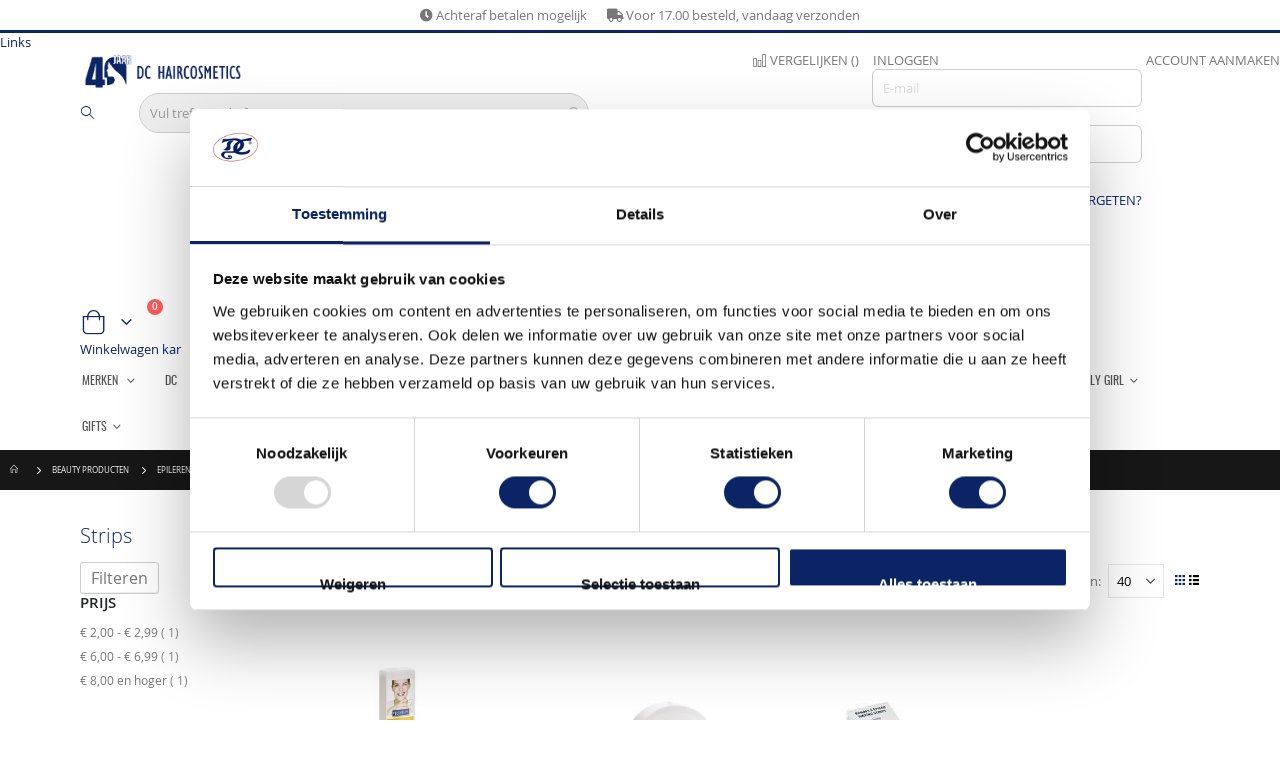

--- FILE ---
content_type: text/html; charset=UTF-8
request_url: https://www.dchaircosmetics.com/beauty-producten/epileren-en-harsen/strips
body_size: 35877
content:
<!doctype html>
<html lang="nl">
    <head >
                <meta charset="utf-8"/>
<meta name="title" content="DC Haircosmetics |  Hars strips online bestellen? DC Haircosmetics"/>
<meta name="description" content="Hars strips online bestellen? Kappersgroothandel ✓  voor 17.00 uur besteld = meteen verstuurd ✓ scherp geprijsd ✓ uniek spaarsysteem
"/>
<meta name="robots" content="INDEX,FOLLOW"/>
<meta name="viewport" content="width=device-width, initial-scale=1, maximum-scale=1.0, user-scalable=no"/>
<meta name="format-detection" content="telephone=no"/>
<title>DC Haircosmetics |  Hars strips online bestellen? DC Haircosmetics</title>
<link  rel="stylesheet" type="text/css"  media="all" href="https://www.dchaircosmetics.com/static/version1765878091/_cache/merged/1ac1c5ceb609497ef493e0cef494f96a.min.css" />
<link  rel="stylesheet" type="text/css"  media="all" href="https://www.dchaircosmetics.com/static/version1765878091/frontend/Smartwave/porto_child/nl_NL/Anowave_Ec/css/ec.min.css" />
<link  rel="stylesheet" type="text/css"  media="screen and (min-width: 768px)" href="https://www.dchaircosmetics.com/static/version1765878091/frontend/Smartwave/porto_child/nl_NL/css/styles-l.min.css" />
<link  rel="stylesheet" type="text/css"  media="print" href="https://www.dchaircosmetics.com/static/version1765878091/frontend/Smartwave/porto_child/nl_NL/css/print.min.css" />




<script  type="text/javascript"  src="https://www.dchaircosmetics.com/static/version1765878091/frontend/Smartwave/porto_child/nl_NL/Anowave_Ec/js/ec.min.js"></script>
<script  type="text/javascript"  src="https://www.dchaircosmetics.com/static/version1765878091/frontend/Smartwave/porto_child/nl_NL/Anowave_Ec4/js/ec4.min.js"></script>
<link  rel="canonical" href="https://www.dchaircosmetics.com/beauty-producten/epileren-en-harsen/strips" />
<link  rel="icon" type="image/x-icon" href="https://www.dchaircosmetics.com/media/favicon/stores/1/favicon.gif" />
<link  rel="shortcut icon" type="image/x-icon" href="https://www.dchaircosmetics.com/media/favicon/stores/1/favicon.gif" />


<meta name="google-site-verification" content="fIm05NnXAqKJ8umVamOEwE1120NThrimD1Y1tiW1oFw" />
<meta name="facebook-domain-verification" content="ywmcdh9ryvuu9hk6fnlod6xbmu8n4k" />
<!-- Google Tag Manager -->

<!-- End Google Tag Manager -->
<style>
body .product.description ul {
    list-style: disc;
}
body .rating-summary .rating-result > span::before,
body .review-control-vote label::before,
body .product-item .rating-summary .rating-result > span::before {
    color: #ffc600;
}

body .products-grid .product-item .product-item-details .product-item-name {
white-space: normal;
overflow: visible;
}

.block-search .action.search {
width: 40px;
}

body .filter-options-item[attribute="price"] .items .item:not(:first-child) {
display: block;
}

body .product.attribute.description h1 {
font-size: 30px;
}


body .product.attribute.description h2 {
font-size: 25px;
}

.price-tier_price::after {
content: 'per stuk';
display: inline-block;
}

.mgz-element-text table >tbody >tr > td  {
padding: 0;
}

.box-tocart .paypal:first-of-type {
            margin-top: 0;            
            display: block;
}

</style>            <link rel="stylesheet" type="text/css" media="all" href="https://www.dchaircosmetics.com/media/porto/web/bootstrap/css/bootstrap.optimized.min.css?v=3">
    <link rel="stylesheet" type="text/css" media="all" href="https://www.dchaircosmetics.com/media/porto/web/css/animate.optimized.css?v=3">
<link rel="stylesheet" type="text/css" media="all" href="https://www.dchaircosmetics.com/media/porto/web/css/header/type1.css?v=3">
<link rel="stylesheet" type="text/css" media="all" href="https://www.dchaircosmetics.com/media/porto/web/css/custom.css?v=3">
<link rel="stylesheet" type="text/css" media="all" href="https://www.dchaircosmetics.com/media/porto/configed_css/design_default.css?v=3">
<link rel="stylesheet" type="text/css" media="all" href="https://www.dchaircosmetics.com/media/porto/configed_css/settings_default.css?v=3">


    
<script data-ommit="true" nonce="eTBkMGd0cjFmZ3pmYjh2cjJmMWlnaXBvcHFuN2l6YWU="></script>

<script data-ommit="true" nonce="eTBkMGd0cjFmZ3pmYjh2cjJmMWlnaXBvcHFuN2l6YWU=">

	window.dataLayer = window.dataLayer || [];

		
	window.AEC = window.AEC || {};

		
	AEC.Const = 
	{
		TIMING_CATEGORY_ADD_TO_CART:		'Add To Cart Time',
		TIMING_CATEGORY_REMOVE_FROM_CART:	'Remove From Cart Time',
		TIMING_CATEGORY_PRODUCT_CLICK:		'Product Detail Click Time',
		TIMING_CATEGORY_CHECKOUT:			'Checkout Time',
		TIMING_CATEGORY_CHECKOUT_STEP:		'Checkout Step Time',
		TIMING_CATEGORY_PRODUCT_WISHLIST:	'Add to Wishlist Time',
		TIMING_CATEGORY_PRODUCT_COMPARE:	'Add to Compare Time'
	};

	AEC.Const.URL 					= 'https://www.dchaircosmetics.com/';
	AEC.Const.VARIANT_DELIMITER 	= '-';
	AEC.Const.VARIANT_DELIMITER_ATT = ':';

		
	AEC.Const.CHECKOUT_STEP_SHIPPING 	= 1;
	AEC.Const.CHECKOUT_STEP_PAYMENT  	= 2;
	AEC.Const.CHECKOUT_STEP_ORDER  		= 3;

		
	AEC.Const.DIMENSION_SEARCH = 18;

	
	AEC.Const.COOKIE_DIRECTIVE 								= false;
	AEC.Const.COOKIE_DIRECTIVE_ENGINE 						= 0;
	AEC.Const.COOKIE_DIRECTIVE_SEGMENT_MODE 				= false;
	AEC.Const.COOKIE_DIRECTIVE_SEGMENT_MODE_EVENTS			= ["cookieConsentGranted"];	
	AEC.Const.COOKIE_DIRECTIVE_CONSENT_GRANTED_EVENT 		= "cookieConsentGranted";
	AEC.Const.COOKIE_DIRECTIVE_CONSENT_DECLINE_EVENT 		= "cookieConsentDeclined";
	

		
	AEC.Const.COOKIE_DIRECTIVE_CONSENT_GRANTED = AEC.CookieConsent.getConsent("cookieConsentGranted");


	
	AEC.Const.COOKIE_DIRECTIVE_OVERRIDE_DECLINE = false;
	
		
	AEC.Const.CATALOG_CATEGORY_ADD_TO_CART_REDIRECT_EVENT = "catalogCategoryAddToCartRedirect";

		
	AEC.Message = 
	{
		confirm: 			 true,
		confirmRemoveTitle:  "Weet je het zeker?",
		confirmRemove: 		 "Weet je zeker dat je dit product wilt verwijderen uit de winkelwagen?"
	};
			
	AEC.storeName 			= "Default Store View";
	AEC.currencyCode	 	= "EUR";
	AEC.useDefaultValues 	= false;
	AEC.facebook 			= false;
	AEC.facebookInitParams 	= [];

		
	AEC.SUPER = [];

		
	AEC.CONFIGURABLE_SIMPLES = [];

	
	AEC.BUNDLE = {"bundles":[],"options":[]};

	
	AEC.localStorage = true;

		
	AEC.summary = false;

	
	AEC.reset = false;

	
	AEC.tax = 1;

	
	AEC.simples = false;
	
</script>
<script data-ommit="true" nonce="eTBkMGd0cjFmZ3pmYjh2cjJmMWlnaXBvcHFuN2l6YWU=">

    (summary => 
    {
    	if (summary)
    	{
        	let getSummary = (event) => 
        	{
            	AEC.Request.post("https:\/\/www.dchaircosmetics.com\/datalayer\/index\/cart\/",{ event:event }, (response) => 
            	{
                	dataLayer.push(response);
               	});
            };

            ['ec.cookie.remove.item.data','ec.cookie.update.item.data','ec.cookie.add.data'].forEach(event => 
            {
            	AEC.EventDispatcher.on(event, (event => 
            	{
                	return () => 
                	{
                    	setTimeout(() => { getSummary(event); }, 2000);
                    };
                })(event));
            });
    	}
    })(AEC.summary);
	
</script><script data-ommit="true" nonce="eTBkMGd0cjFmZ3pmYjh2cjJmMWlnaXBvcHFuN2l6YWU=">

    if ('undefined' !== typeof AEC && AEC.GA4)
    {
    	AEC.GA4.enabled = true;

    	    	
    	AEC.GA4.conversion_event = "purchase";

    	    	
    	AEC.GA4.currency = "EUR";

    	    	
    	AEC.GA4.quote = [];
    }
    
</script><script data-ommit="true" nonce="eTBkMGd0cjFmZ3pmYjh2cjJmMWlnaXBvcHFuN2l6YWU=">

		
	window.dataLayer = window.dataLayer || [];

	
	
		
	var dataLayerTransport = (function()
	{
		var data = [];
		
		return {
			data:[],
			push: function(data)
			{
				this.data.push(data);
				
				return this;
			},
			serialize: function()
			{
				return this.data;
			}
		}	
	})();
	
</script><script data-ommit="true" nonce="eTBkMGd0cjFmZ3pmYjh2cjJmMWlnaXBvcHFuN2l6YWU=">

	/* Dynamic remarketing */
	window.google_tag_params = window.google_tag_params || {};

	/* Default pagetype */
	window.google_tag_params.ecomm_pagetype = "category";

	/* Grouped products collection */
	window.G = [];

	/**
	 * Global revenue 
	 */
	window.revenue = 0;

	/**
	 * DoubleClick
	 */
	window.DoubleClick = 
	{
		DoubleClickRevenue:	 	0,
		DoubleClickTransaction: 0,
		DoubleClickQuantity: 	0
	};
	
	
	AEC.Cookie.visitor({"pageType":"category","websiteCountry":"NL","websiteLanguage":"nl_NL","visitorLoginState":"Logged out","visitorLifetimeValue":0,"visitorExistingCustomer":"Nee","clientStatus":"Not client","page_top_category":"beauty-producten","page_mid_category":"epileren-en-harsen","page_2_category":"strips","visitorType":"NOT LOGGED IN","currentStore":"Default Store View"}).push(dataLayer, false);
	
</script>
<script nonce="eTBkMGd0cjFmZ3pmYjh2cjJmMWlnaXBvcHFuN2l6YWU=">(function(w,d,s,l,i){w[l]=w[l]||[];w[l].push({'gtm.start':
new Date().getTime(),event:'gtm.js'});var f=d.getElementsByTagName(s)[0],
j=d.createElement(s),dl=l!='dataLayer'?'&l='+l:'';j.async=true;j.nonce='eTBkMGd0cjFmZ3pmYjh2cjJmMWlnaXBvcHFuN2l6YWU=';j.src=
'https://www.googletagmanager.com/gtm.js?id='+i+dl;f.parentNode.insertBefore(j,f);
})(window,document,'script','dataLayer','GTM-WNJ9FRW');</script>
<!-- End Google Tag Manager -->

<script data-ommit="true" nonce="eTBkMGd0cjFmZ3pmYjh2cjJmMWlnaXBvcHFuN2l6YWU=">

    	
</script>
<script data-ommit="true" nonce="eTBkMGd0cjFmZ3pmYjh2cjJmMWlnaXBvcHFuN2l6YWU=">AEC.Bind.apply({"performance":false})</script>
<style>
	@media (min-width: 1260px) {
		.magezon-builder .mgz-container {width: 1260px;}
	}
	</style>
<style>
	.ec-gtm-cookie-directive > div { background: #ffffff; color: #000000; -webkit-border-radius: 8px; -moz-border-radius: 8px; -ms-border-radius: 8px; -o-border-radius: 8px; border-radius: 8px;  }
    .ec-gtm-cookie-directive > div > div > div { padding-left: 0px; }
	.ec-gtm-cookie-directive > div > div > div a.action.accept,
    .ec-gtm-cookie-directive > div > div > div a.action.accept-all { color: #8bc53f; }
	.ec-gtm-cookie-directive > div > div > div a.action.refuse,
    .ec-gtm-cookie-directive > div > div > div a.action.customize { color: #000000; }
	.ec-gtm-cookie-directive > div > div > div .ec-gtm-cookie-directive-note-toggle { color: #8bc53f; }
    .ec-gtm-cookie-directive-segments { background: #ffffff; }
    .ec-gtm-cookie-directive-segments > div input[type="checkbox"] + label:before { border:1px solid #000000; }  
    .ec-gtm-cookie-directive .consent-logo { width: 0px; }
    
</style>    <style>.e7t9jw6>.mgz-element-inner{padding:0;margin:0}.x9pa846>.mgz-element-inner{padding:0;margin:0}.form17690885266972260e24007 .mgz-newsletter-btn,.form17690885266972260e24007 input{height:35px}.mgz-element.ylryw5c .newsletter-title{color:#0a2466;font-size:16px;font-weight:400}.mgz-element.ylryw5c .mgz-newsletter-btn{border-style:solid}</style></head>
    <body data-container="body"
          data-mage-init='{"loaderAjax": {}, "loader": { "icon": "https://www.dchaircosmetics.com/static/version1765878091/frontend/Smartwave/porto_child/nl_NL/images/loader-2.gif"}}'
        id="html-body" class="page-with-filter page-products categorypath-beauty-producten-epileren-en-harsen-strips category-strips  layout-1140 wide am-porto-cmtb catalog-category-view page-layout-2columns-left">
        


<div class="cookie-status-message" id="cookie-status">
    The store will not work correctly when cookies are disabled.</div>




    <noscript>
        <div class="message global noscript">
            <div class="content">
                <p>
                    <strong>JavaScript lijkt te zijn uitgeschakeld in je browser.</strong>
                    <span>
                        Voor de beste gebruikerservaring, zorg ervoor dat javascript ingeschakeld is voor je browser.                    </span>
                </p>
            </div>
        </div>
    </noscript>

<!-- Google Tag Manager (noscript) -->
<noscript><iframe src="https://www.googletagmanager.com/ns.html?id=GTM-WNJ9FRW"
height="0" width="0" style="display:none;visibility:hidden"></iframe></noscript>
<!-- End Google Tag Manager (noscript) -->
<div class="page-wrapper"><div class="sticky-header-spacer"></div><div class="porto-block-html-top">
  <div class="background-color-dark text-color-light">
    <div class="dc-rotating">
<span class="dc-rotating-item active"><i class="fas mgz-fa-clock"></i> Achteraf betalen mogelijk</span>
<span class="dc-rotating-item"><i class="fas mgz-fa-truck"></i> Voor 17.00 besteld, vandaag verzonden</span>
</div>  </div>
</div>

<header class="page-header type1" >
<div class="block block-customer-login block-header-customer-login">
    <div class="block-content" aria-labelledby="block-customer-login-heading">
        <form class="form form-login"
              action="https://www.dchaircosmetics.com/customer/account/loginPost/"
              method="post"
              id="header-login-form"
              data-mage-init='{"validation":{}}'>
            <input name="form_key" type="hidden" value="Jt42MgAOJ4HTwS9t" />            <fieldset class="fieldset login" data-hasrequired="* Verplichte velden">
                <div class="field email required">
                    <div class="control">
                        <input name="login[username]" value=""  autocomplete="off" id="email" type="email" class="input-text" title="E-mail" data-validate="{required:true, 'validate-email':true}" placeholder="E-mail">
                    </div>
                </div>
                <div class="field password required">
                    <div class="control">
                        <input name="login[password]" type="password"  autocomplete="off" class="input-text" id="pass" title="Wachtwoord" data-validate="{required:true}" placeholder="Wachtwoord">
                    </div>
                </div>
                <div class="actions-toolbar">
                    <div class="primary"><button type="submit" class="action login primary" name="send" id="send2"><span>Inloggen</span></button></div>
                    <div class="secondary"><a class="action remind" href="https://www.dchaircosmetics.com/customer/account/forgotpassword/"><span>Wachtwoord vergeten?</span></a></div>
                </div>
            </fieldset>
        </form>
    </div>
</div>
  <div class="main-panel-top">
      <div class="container">
          <div class="main-panel-inner">
              <div class="panel wrapper">
                <div class="header-left">
                  <div class="panel header">
                                                              </div>
                </div>
                <div class="header-right">
                  <div class="panel header show-icon-tablet">
                    <div class="top-links-icon">
                      <a href="javascript:;">Links</a>
                    </div>
                    <ul class="header links">    <li class="greet welcome" data-bind="scope: 'customer'">
        <!-- ko if: customer().fullname  -->
        <span class="logged-in"
              data-bind="text: new String('Welkom, %1!').
              replace('%1', customer().fullname)">
        </span>
        <!-- /ko -->
        <!-- ko ifnot: customer().fullname  -->
        <span class="not-logged-in"
              data-bind="text: ''"></span>
                <!-- /ko -->
    </li>
        
<li class="item link compare " data-bind="scope: 'compareProducts'" data-role="compare-products-link">
    <a class="action compare" title="Producten vergelijken"
       data-bind="attr: {'href': compareProducts().listUrl}, css: {'': !compareProducts().count}"
    >
    	<em class="porto-icon-chart hidden-xs"></em>
        Vergelijken        (<span class="counter qty" data-bind="text: compareProducts().countCaption"></span>)
    </a>
</li>

<li class="link authorization-link" data-label="of">
    <a href="https://www.dchaircosmetics.com/customer/account/login/referer/aHR0cHM6Ly93d3cuZGNoYWlyY29zbWV0aWNzLmNvbS9iZWF1dHktcHJvZHVjdGVuL2VwaWxlcmVuLWVuLWhhcnNlbi9zdHJpcHM~/"        >Inloggen</a>
</li>
<li><a href="https://www.dchaircosmetics.com/customer/account/create/" id="idwo7SugK4" >Account aanmaken</a></li></ul>                  </div>
                                  </div>
              </div>
          </div>
      </div>
  </div>
  <div class="header-main">
    <div class="header content header-row">
      <div class="header-left">
        <span data-action="toggle-nav" class="action nav-toggle"><span>Toggle Nav</span></span>
            <a class="logo" href="https://www.dchaircosmetics.com/" title="DC Haircosmetics">
        <img src="https://www.dchaircosmetics.com/media/logo/default/DRO-800x200-campagne-40-jaar-2023-Logo-website.png"
             alt="DC Haircosmetics"
             width="170"                     />
    </a>
      </div>
      <div class="header-center">
        <div class="search-area show-icon-tablet">
          <a href="javascript:void(0);" class="search-toggle-icon"><span><i class="porto-icon-magnifier"></i></span></a>
          <div class="block-search"><div class="nested">
    <a class="action advanced" href="https://www.dchaircosmetics.com/catalogsearch/advanced/" data-action="advanced-search">
        Geavanceerd zoeken    </a>
</div>

<section class="amsearch-wrapper-block"
         data-amsearch-wrapper="block"
         data-bind="
            scope: 'amsearch_wrapper_6972260d90a82',
            mageInit: {
                'Magento_Ui/js/core/app': {
                    components: {
                        amsearch_wrapper_6972260d90a82: {
                            component: 'Amasty_Xsearch/js/wrapper',
                            data: {&quot;url&quot;:&quot;https:\/\/www.dchaircosmetics.com\/amasty_xsearch\/autocomplete\/index\/&quot;,&quot;url_result&quot;:&quot;https:\/\/www.dchaircosmetics.com\/catalogsearch\/result\/&quot;,&quot;url_popular&quot;:&quot;https:\/\/www.dchaircosmetics.com\/search\/term\/popular\/&quot;,&quot;isDynamicWidth&quot;:true,&quot;isProductBlockEnabled&quot;:true,&quot;width&quot;:900,&quot;displaySearchButton&quot;:false,&quot;fullWidth&quot;:false,&quot;minChars&quot;:3,&quot;delay&quot;:500,&quot;currentUrlEncoded&quot;:&quot;aHR0cHM6Ly93d3cuZGNoYWlyY29zbWV0aWNzLmNvbS9iZWF1dHktcHJvZHVjdGVuL2VwaWxlcmVuLWVuLWhhcnNlbi9zdHJpcHM~&quot;,&quot;color_settings&quot;:[],&quot;popup_display&quot;:0,&quot;preloadEnabled&quot;:true,&quot;isSeoUrlsEnabled&quot;:false,&quot;seoKey&quot;:&quot;search&quot;,&quot;isSaveSearchInputValueEnabled&quot;:false}                        }
                    }
                }
            }">
    <div class="amsearch-form-block"
          data-bind="
              style: {
                    width: resized() ? data.width + 'px' : ''
              },
              css: {
                '-opened': opened
              },
              afterRender: initCssVariables">
                
<section class="amsearch-input-wrapper"
         data-bind="
            css: {
                '-dynamic-width': data.isDynamicWidth,
                '-match': $data.readyForSearch(),
                '-typed': inputValue && inputValue().length
            }">
    <input type="text"
           name="q"
           placeholder="Vul&#x20;trefwoord&#x20;of&#x20;naam&#x20;in"
           class="amsearch-input"
           maxlength="128"
           role="combobox"
           aria-haspopup="false"
           aria-autocomplete="both"
           autocomplete="off"
           aria-expanded="false"
           data-amsearch-block="input"
           enterkeyhint="search"
           data-bind="
                afterRender: initInputValue,
                hasFocus: focused,
                value: inputValue,
                event: {
                    keypress: onEnter
                },
                valueUpdate: 'input'">
    <!-- ko template: { name: templates.loader } --><!-- /ko -->
    <button class="amsearch-button -close -clear -icon"
            style="display: none"
            data-bind="
                event: {
                    click: inputValue.bind(this, '')
                },
                attr: {
                    title: $t('Clear Field')
                },
                visible: inputValue && inputValue().length">
    </button>
    <button class="amsearch-button -loupe -clear -icon -disabled"
            data-bind="
                event: {
                    click: search
                },
                css: {
                    '-disabled': !$data.match()
                },
                attr: {
                    title: $t('Search')
                }">
    </button>
</section>
        
        
<section class="amsearch-result-section"
         data-amsearch-js="results"
         style="display: none;"
         data-bind="
            css: {
                '-small': $data.data.width < 700 && !$data.data.fullWidth
            },
            afterRender: function (node) {
                initResultSection(node, )
            },
            style: resultSectionStyles(),
            visible: $data.opened()">
    <!-- ko if: !$data.match() && $data.preload() -->
        <!-- ko template: { name: templates.preload } --><!-- /ko -->
    <!-- /ko -->
    <!-- ko if: $data.match() -->
        <!-- ko template: { name: templates.results } --><!-- /ko -->
    <!-- /ko -->
    <!-- ko if: $data.message() && $data.message().length -->
        <!-- ko template: { name: templates.message } --><!-- /ko -->
    <!-- /ko -->
</section>
    </div>
        <div class="focusable-trap" data-bind="event: { focusin: close }" tabindex="0"></div>
</section>
</div>        </div>
      </div>
      <div class="header-right">
        <div class="header-contact">
          <div class="custom-block"><div class="magezon-builder magezon-builder-preload"><div class="hvh5j6n mgz-element mgz-element-row mgz-hidden-md mgz-hidden-sm mgz-hidden-xs full_width_row_content_no_paddings"><div class="mgz-element-inner hvh5j6n-s"><div class="inner-content "><div class="e7t9jw6 mgz-element mgz-element-column mgz-col-xs-12"><div class="mgz-element-inner e7t9jw6-s"><div class="we673j3 mgz-element mgz-child mgz-element-text"><div class="mgz-element-inner we673j3-s"><p style="text-align: center;"><strong>Openingstijden:</strong><br />maandag tot en met donderdag van 09.00 - 18.00 uur.<br />Vrijdag en zaterdag van 10.00-16.00 uur</p></div></div></div></div></div></div></div><div class="s2mi3bo mgz-element mgz-element-row mgz-hidden-xl mgz-hidden-lg full_width_row_content_no_paddings"><div class="mgz-element-inner s2mi3bo-s"><div class="inner-content "><div class="x9pa846 mgz-element mgz-element-column mgz-col-xs-12"><div class="mgz-element-inner x9pa846-s"><div class="olsmife mgz-element mgz-child mgz-element-text"><div class="mgz-element-inner olsmife-s"><p style="text-align: center;"><strong>Openingstijden:</strong><br />Ma t/m Do 9.00 - 18.00<br />Vr en Za 10.00-16:00</p></div></div></div></div></div></div></div></div></div>          <a href="https://www.dchaircosmetics.com/customer/account/" class="my-account m-l-xs mr-1 mr-lg-2" title="My Account"><i class="porto-icon-user-2"></i></a>
          <a href="https://www.dchaircosmetics.com/wishlist" class="wishlist mr-1 mr-lg-2 pr-lg-1" title="Wishlist"><i class="porto-icon-wishlist-2"></i></a>
        </div>
        
<div data-block="minicart" class="minicart-wrapper cart-design-1">
    <a class="action showcart" href="https://www.dchaircosmetics.com/checkout/cart/"
       data-bind="scope: 'minicart_content'">
       <i class="minicart-icon porto-icon-shopping-cart"></i>
        <span class="text">kar</span>
        <span class="counter qty empty"
              data-bind="css: { empty: !!getCartParam('summary_count') == false }, blockLoader: isLoading">
            <span class="counter-number">
            <!-- ko if: getCartParam('summary_count') --><!-- ko text: getCartParam('summary_count') --><!-- /ko --><!-- /ko -->
            <!-- ko ifnot: getCartParam('summary_count') -->0<!-- /ko -->
            </span>
            <span class="counter-label">
                <!-- ko i18n: 'items' --><!-- /ko -->
            </span>
        </span>
    </a>
    <a class="showcart action-subtotal d-none" href="https://www.dchaircosmetics.com/checkout/cart/"
       data-bind="scope: 'minicart_content'">
        <span class="cart-subtotal">
          <span class="label1">Winkelwagen</span>
          <span class="label2 d-none">kar</span> 
          <span class="cart-price">
            <span class="amount" data-bind="html: getCartParam('subtotal')">
              <!-- ko if: !getCartParam('subtotal') -->
                  <!-- ko i18n: '€ 0.00' --><!-- /ko -->
              <!-- /ko -->
            </span>
          </span>
        </span>
    </a>
            <div class="block block-minicart empty"
             data-role="dropdownDialog"
             data-mage-init='{"dropdownDialog":{
                "appendTo":"[data-block=minicart]",
                "triggerTarget":".showcart",
                "timeout": "2000",
                "closeOnMouseLeave": false,
                "closeOnEscape": true,
                "triggerClass":"active",
                "parentClass":"active",
                "buttons":[]}}'>
            <div id="minicart-content-wrapper" data-bind="scope: 'minicart_content'">
                <!-- ko template: getTemplate() --><!-- /ko -->
            </div>
        </div>
            
    </div>
      </div>
    </div>
  </div>
      <div class="sections nav-sections">
                <div class="section-items nav-sections-items"
             data-mage-init='{"tabs":{"openedState":"active"}}'>
                                            <div class="section-item-title nav-sections-item-title"
                     data-role="collapsible">
                    <a class="nav-sections-item-switch"
                       data-toggle="switch" href="#store.menu">
                        Menu                    </a>
                </div>
                <div class="section-item-content nav-sections-item-content"
                     id="store.menu"
                     data-role="content">
                    
<nav class="navigation sw-megamenu " role="navigation">
    <ul>
        <li class="level0 parent ambrands-menu-item"
    data-ambrands-js="brands-menu-link">
                    <a href="https://www.dchaircosmetics.com/merken/" class="level-top ambrands-link">
                        <span class="ambrands-label">Merken</span>
                    </a>
        <div class="ambrands-list-popup" data-ambrands-js="brands-popup">
                            <style>
                    .ambrands-list-popup .ambrands-letter .ambrands-content .ambrands-image {
                        max-width: 100px;
                        max-height: inherit;
                    }

                    .ambrands-list-popup .ambrands-brand-item .ambrands-image-block {
                        height: inherit;
                    }

                    .ambrands-list-popup .ambrands-brand-item {
                        width: 122px;
                        min-height: 130px;
                    }

                    .ambrands-list-popup .ambrands-brand-item .ambrands-empty {
                        width: 100px;
                        line-height: 100px;
                        font-size: 65px;
                    }
                </style>
            
            <div class="ambrands-list-container">
                                                <div class="ambrands-letters-filter">
                        <a href="https://www.dchaircosmetics.com/merken/"
                           class="ambrands-letter -letter-all -active"
                           title="Alle&#x20;merken">
                            Alle merken                        </a>
                                                                                                                    <button data-ambrands-js="popup-filter-letter"
                                        class="ambrands-letter letter-A"
                                                                        >
                                    A                                </button>
                                                                                            <button data-ambrands-js="popup-filter-letter"
                                        class="ambrands-letter letter-B"
                                                                        >
                                    B                                </button>
                                                                                            <button data-ambrands-js="popup-filter-letter"
                                        class="ambrands-letter letter-C"
                                                                        >
                                    C                                </button>
                                                                                            <button data-ambrands-js="popup-filter-letter"
                                        class="ambrands-letter letter-D"
                                                                        >
                                    D                                </button>
                                                                                            <button data-ambrands-js="popup-filter-letter"
                                        class="ambrands-letter letter-E"
                                                                        >
                                    E                                </button>
                                                                                            <button data-ambrands-js="popup-filter-letter"
                                        class="ambrands-letter letter-F"
                                                                        >
                                    F                                </button>
                                                                                            <button data-ambrands-js="popup-filter-letter"
                                        class="ambrands-letter letter-G"
                                                                        >
                                    G                                </button>
                                                                                            <button data-ambrands-js="popup-filter-letter"
                                        class="ambrands-letter letter-H"
                                                                        >
                                    H                                </button>
                                                                                            <button data-ambrands-js="popup-filter-letter"
                                        class="ambrands-letter letter-I"
                                                                        >
                                    I                                </button>
                                                                                            <button data-ambrands-js="popup-filter-letter"
                                        class="ambrands-letter letter-J"
                                                                        >
                                    J                                </button>
                                                                                            <button data-ambrands-js="popup-filter-letter"
                                        class="ambrands-letter letter-K"
                                                                        >
                                    K                                </button>
                                                                                            <button data-ambrands-js="popup-filter-letter"
                                        class="ambrands-letter letter-L"
                                                                        >
                                    L                                </button>
                                                                                            <button data-ambrands-js="popup-filter-letter"
                                        class="ambrands-letter letter-M"
                                                                        >
                                    M                                </button>
                                                                                            <button data-ambrands-js="popup-filter-letter"
                                        class="ambrands-letter letter-N"
                                                                        >
                                    N                                </button>
                                                                                            <button data-ambrands-js="popup-filter-letter"
                                        class="ambrands-letter letter-O"
                                                                        >
                                    O                                </button>
                                                                                            <button data-ambrands-js="popup-filter-letter"
                                        class="ambrands-letter letter-P"
                                                                        >
                                    P                                </button>
                                                                                            <button data-ambrands-js="popup-filter-letter"
                                        class="ambrands-letter -disabled"
                                                                                    disabled
                                                                        >
                                    Q                                </button>
                                                                                            <button data-ambrands-js="popup-filter-letter"
                                        class="ambrands-letter letter-R"
                                                                        >
                                    R                                </button>
                                                                                            <button data-ambrands-js="popup-filter-letter"
                                        class="ambrands-letter letter-S"
                                                                        >
                                    S                                </button>
                                                                                            <button data-ambrands-js="popup-filter-letter"
                                        class="ambrands-letter letter-T"
                                                                        >
                                    T                                </button>
                                                                                            <button data-ambrands-js="popup-filter-letter"
                                        class="ambrands-letter letter-U"
                                                                        >
                                    U                                </button>
                                                                                            <button data-ambrands-js="popup-filter-letter"
                                        class="ambrands-letter -disabled"
                                                                                    disabled
                                                                        >
                                    V                                </button>
                                                                                            <button data-ambrands-js="popup-filter-letter"
                                        class="ambrands-letter letter-W"
                                                                        >
                                    W                                </button>
                                                                                            <button data-ambrands-js="popup-filter-letter"
                                        class="ambrands-letter letter-X"
                                                                        >
                                    X                                </button>
                                                                                            <button data-ambrands-js="popup-filter-letter"
                                        class="ambrands-letter letter-Y"
                                                                        >
                                    Y                                </button>
                                                                                            <button data-ambrands-js="popup-filter-letter"
                                        class="ambrands-letter -disabled"
                                                                                    disabled
                                                                        >
                                    Z                                </button>
                                                                                            <button data-ambrands-js="popup-filter-letter"
                                        class="ambrands-letter -disabled"
                                                                                    disabled
                                                                        >
                                    #                                </button>
                                                                        </div>
                    
                                <div class="ambrands-popup-items">
                                        <section class="ambrands-letters-list">
                                                    <div class="ambrands-letter letter-A"
                                data-ambrands-js="popup-brand-letter">
                                <h3 class="ambrands-title">A</h3>
                                <div class="ambrands-content">
                                                                            <div class="ambrands-brand-item ">
                                            <a href="https://www.dchaircosmetics.com/merken/ariland-semi-colors"
                                               class="ambrands-inner"
                                               title="Ariland">
                                                                                                                                                            <span class="ambrands-image-block">
                                                        <img class="ambrands-image"
                                                             src="https://www.dchaircosmetics.com/media/amasty/shopby/option_images/ariland-emerald.jpg"
                                                             title=""
                                                             alt="" />
                                                    </span>
                                                                                                                                                    <span class="ambrands-label">
                                                    Ariland                                                                                                    </span>
                                            </a>
                                        </div>
                                                                    </div>
                            </div>
                                            </section>
                                        <section class="ambrands-letters-list">
                                                    <div class="ambrands-letter letter-B"
                                data-ambrands-js="popup-brand-letter">
                                <h3 class="ambrands-title">B</h3>
                                <div class="ambrands-content">
                                                                            <div class="ambrands-brand-item ">
                                            <a href="https://www.dchaircosmetics.com/merken/babyliss-pro-styling-tools"
                                               class="ambrands-inner"
                                               title="Babyliss&#x20;Pro">
                                                                                                                                                            <span class="ambrands-image-block">
                                                        <img class="ambrands-image"
                                                             src="https://www.dchaircosmetics.com/media/amasty/shopby/option_images/slider/babyliss-pro.png"
                                                             title=""
                                                             alt="" />
                                                    </span>
                                                                                                                                                    <span class="ambrands-label">
                                                    Babyliss Pro                                                                                                    </span>
                                            </a>
                                        </div>
                                                                            <div class="ambrands-brand-item ">
                                            <a href="https://www.dchaircosmetics.com/merken/balmain-hair-kappers-producten"
                                               class="ambrands-inner"
                                               title="Balmain&#x20;Hair">
                                                                                                                                                            <span class="ambrands-image-block">
                                                        <img class="ambrands-image"
                                                             src="https://www.dchaircosmetics.com/media/amasty/shopby/option_images/slider/Balmain-Paris.png"
                                                             title=""
                                                             alt="" />
                                                    </span>
                                                                                                                                                    <span class="ambrands-label">
                                                    Balmain Hair                                                                                                    </span>
                                            </a>
                                        </div>
                                                                            <div class="ambrands-brand-item ">
                                            <a href="https://www.dchaircosmetics.com/merken/barburys-sibel-barbier-haarproducten"
                                               class="ambrands-inner"
                                               title="Barburys&#x20;By&#x20;Sibel">
                                                                                                                                                            <span class="ambrands-image-block">
                                                        <img class="ambrands-image"
                                                             src="https://www.dchaircosmetics.com/media/amasty/shopby/option_images/slider/barburys.png"
                                                             title=""
                                                             alt="" />
                                                    </span>
                                                                                                                                                    <span class="ambrands-label">
                                                    Barburys By Sibel                                                                                                    </span>
                                            </a>
                                        </div>
                                                                            <div class="ambrands-brand-item ">
                                            <a href="https://www.dchaircosmetics.com/merken/biosilk-silk-therapy"
                                               class="ambrands-inner"
                                               title="Biosilk">
                                                                                                                                                            <span class="ambrands-image-block">
                                                        <img class="ambrands-image"
                                                             src="https://www.dchaircosmetics.com/media/amasty/shopby/option_images/slider/biosilk.png"
                                                             title=""
                                                             alt="" />
                                                    </span>
                                                                                                                                                    <span class="ambrands-label">
                                                    Biosilk                                                                                                    </span>
                                            </a>
                                        </div>
                                                                            <div class="ambrands-brand-item ">
                                            <a href="https://www.dchaircosmetics.com/merken/bob-tuo"
                                               class="ambrands-inner"
                                               title="Bob&#x20;tuo">
                                                                                                                                                            <span class="ambrands-image-block">
                                                        <img class="ambrands-image"
                                                             src="https://www.dchaircosmetics.com/media/amasty/shopby/option_images/slider/bob-tuo.png"
                                                             title=""
                                                             alt="" />
                                                    </span>
                                                                                                                                                    <span class="ambrands-label">
                                                    Bob tuo                                                                                                    </span>
                                            </a>
                                        </div>
                                                                            <div class="ambrands-brand-item ">
                                            <a href="https://www.dchaircosmetics.com/merken/boev-cosmetics"
                                               class="ambrands-inner"
                                               title="Boev&#x20;Cosmetics">
                                                                                                                                                            <span class="ambrands-image-block">
                                                        <img class="ambrands-image"
                                                             src="https://www.dchaircosmetics.com/media/amasty/shopby/option_images/slider/boev-logo-gemiddeld-site.gif"
                                                             title=""
                                                             alt="" />
                                                    </span>
                                                                                                                                                    <span class="ambrands-label">
                                                    Boev Cosmetics                                                                                                    </span>
                                            </a>
                                        </div>
                                                                    </div>
                            </div>
                                            </section>
                                        <section class="ambrands-letters-list">
                                                    <div class="ambrands-letter letter-C"
                                data-ambrands-js="popup-brand-letter">
                                <h3 class="ambrands-title">C</h3>
                                <div class="ambrands-content">
                                                                            <div class="ambrands-brand-item ">
                                            <a href="https://www.dchaircosmetics.com/merken/ceriotti"
                                               class="ambrands-inner"
                                               title="Ceriotti">
                                                                                                                                                            <span class="ambrands-image-block">
                                                        <img class="ambrands-image"
                                                             src="https://www.dchaircosmetics.com/media/amasty/shopby/option_images/slider/ceriotti.png"
                                                             title=""
                                                             alt="" />
                                                    </span>
                                                                                                                                                    <span class="ambrands-label">
                                                    Ceriotti                                                                                                    </span>
                                            </a>
                                        </div>
                                                                            <div class="ambrands-brand-item ">
                                            <a href="https://www.dchaircosmetics.com/merken/comair"
                                               class="ambrands-inner"
                                               title="Comair">
                                                                                                                                                            <span class="ambrands-image-block">
                                                        <img class="ambrands-image"
                                                             src="https://www.dchaircosmetics.com/media/amasty/shopby/option_images/slider/comair.png"
                                                             title=""
                                                             alt="" />
                                                    </span>
                                                                                                                                                    <span class="ambrands-label">
                                                    Comair                                                                                                    </span>
                                            </a>
                                        </div>
                                                                    </div>
                            </div>
                                            </section>
                                        <section class="ambrands-letters-list">
                                                    <div class="ambrands-letter letter-D"
                                data-ambrands-js="popup-brand-letter">
                                <h3 class="ambrands-title">D</h3>
                                <div class="ambrands-content">
                                                                            <div class="ambrands-brand-item ">
                                            <a href="https://www.dchaircosmetics.com/merken/dc-haircosmectics"
                                               class="ambrands-inner"
                                               title="DC">
                                                                                                                                                            <span class="ambrands-image-block">
                                                        <img class="ambrands-image"
                                                             src="https://www.dchaircosmetics.com/media/amasty/shopby/option_images/slider/DC-haircosmetics.png"
                                                             title=""
                                                             alt="" />
                                                    </span>
                                                                                                                                                    <span class="ambrands-label">
                                                    DC                                                                                                    </span>
                                            </a>
                                        </div>
                                                                            <div class="ambrands-brand-item ">
                                            <a href="https://www.dchaircosmetics.com/merken/dax-pomade"
                                               class="ambrands-inner"
                                               title="Dax">
                                                                                                                                                            <span class="ambrands-image-block">
                                                        <img class="ambrands-image"
                                                             src="https://www.dchaircosmetics.com/media/amasty/shopby/option_images/slider/dax.png"
                                                             title=""
                                                             alt="" />
                                                    </span>
                                                                                                                                                    <span class="ambrands-label">
                                                    Dax                                                                                                    </span>
                                            </a>
                                        </div>
                                                                            <div class="ambrands-brand-item ">
                                            <a href="https://www.dchaircosmetics.com/merken/denman"
                                               class="ambrands-inner"
                                               title="Denman">
                                                                                                                                                            <span class="ambrands-image-block">
                                                        <img class="ambrands-image"
                                                             src="https://www.dchaircosmetics.com/media/amasty/shopby/option_images/slider/denman.png"
                                                             title=""
                                                             alt="" />
                                                    </span>
                                                                                                                                                    <span class="ambrands-label">
                                                    Denman                                                                                                    </span>
                                            </a>
                                        </div>
                                                                            <div class="ambrands-brand-item ">
                                            <a href="https://www.dchaircosmetics.com/merken/la-riche-directions-haarverf"
                                               class="ambrands-inner"
                                               title="Directions">
                                                                                                                                                            <span class="ambrands-image-block">
                                                        <img class="ambrands-image"
                                                             src="https://www.dchaircosmetics.com/media/amasty/shopby/option_images/slider/la-riche.png"
                                                             title=""
                                                             alt="" />
                                                    </span>
                                                                                                                                                    <span class="ambrands-label">
                                                    Directions                                                                                                    </span>
                                            </a>
                                        </div>
                                                                    </div>
                            </div>
                                            </section>
                                        <section class="ambrands-letters-list">
                                                    <div class="ambrands-letter letter-E"
                                data-ambrands-js="popup-brand-letter">
                                <h3 class="ambrands-title">E</h3>
                                <div class="ambrands-content">
                                                                            <div class="ambrands-brand-item ">
                                            <a href="https://www.dchaircosmetics.com/merken/ecotrend"
                                               class="ambrands-inner"
                                               title="Ecotrend">
                                                                                                                                                            <span class="ambrands-image-block">
                                                        <span class="ambrands-empty">
                                                            E                                                        </span>
                                                    </span>
                                                                                                                                                    <span class="ambrands-label">
                                                    Ecotrend                                                                                                    </span>
                                            </a>
                                        </div>
                                                                    </div>
                            </div>
                                            </section>
                                        <section class="ambrands-letters-list">
                                                    <div class="ambrands-letter letter-F"
                                data-ambrands-js="popup-brand-letter">
                                <h3 class="ambrands-title">F</h3>
                                <div class="ambrands-content">
                                                                            <div class="ambrands-brand-item ">
                                            <a href="https://www.dchaircosmetics.com/merken/fancy-full"
                                               class="ambrands-inner"
                                               title="Fancy&#x20;Full">
                                                                                                                                                            <span class="ambrands-image-block">
                                                        <img class="ambrands-image"
                                                             src="https://www.dchaircosmetics.com/media/amasty/shopby/option_images/slider/fancy-full-roux.png"
                                                             title=""
                                                             alt="" />
                                                    </span>
                                                                                                                                                    <span class="ambrands-label">
                                                    Fancy Full                                                                                                    </span>
                                            </a>
                                        </div>
                                                                            <div class="ambrands-brand-item ">
                                            <a href="https://www.dchaircosmetics.com/merken/farmavita"
                                               class="ambrands-inner"
                                               title="FarmaVita">
                                                                                                                                                            <span class="ambrands-image-block">
                                                        <img class="ambrands-image"
                                                             src="https://www.dchaircosmetics.com/media/amasty/shopby/option_images/slider/farmavita.png"
                                                             title="FarmaVita"
                                                             alt="FarmaVita" />
                                                    </span>
                                                                                                                                                    <span class="ambrands-label">
                                                    FarmaVita                                                                                                    </span>
                                            </a>
                                        </div>
                                                                            <div class="ambrands-brand-item ">
                                            <a href="https://www.dchaircosmetics.com/merken/feather"
                                               class="ambrands-inner"
                                               title="Feather">
                                                                                                                                                            <span class="ambrands-image-block">
                                                        <img class="ambrands-image"
                                                             src="https://www.dchaircosmetics.com/media/amasty/shopby/option_images/feather.png"
                                                             title=""
                                                             alt="" />
                                                    </span>
                                                                                                                                                    <span class="ambrands-label">
                                                    Feather                                                                                                    </span>
                                            </a>
                                        </div>
                                                                            <div class="ambrands-brand-item ">
                                            <a href="https://www.dchaircosmetics.com/merken/flattopper"
                                               class="ambrands-inner"
                                               title="Flattopper">
                                                                                                                                                            <span class="ambrands-image-block">
                                                        <img class="ambrands-image"
                                                             src="https://www.dchaircosmetics.com/media/amasty/shopby/option_images/slider/flattopper.png"
                                                             title=""
                                                             alt="" />
                                                    </span>
                                                                                                                                                    <span class="ambrands-label">
                                                    Flattopper                                                                                                    </span>
                                            </a>
                                        </div>
                                                                            <div class="ambrands-brand-item ">
                                            <a href="https://www.dchaircosmetics.com/merken/fudge"
                                               class="ambrands-inner"
                                               title="Fudge">
                                                                                                                                                            <span class="ambrands-image-block">
                                                        <img class="ambrands-image"
                                                             src="https://www.dchaircosmetics.com/media/amasty/shopby/option_images/slider/fudge.png"
                                                             title=""
                                                             alt="" />
                                                    </span>
                                                                                                                                                    <span class="ambrands-label">
                                                    Fudge                                                                                                    </span>
                                            </a>
                                        </div>
                                                                            <div class="ambrands-brand-item ">
                                            <a href="https://www.dchaircosmetics.com/merken/fuente"
                                               class="ambrands-inner"
                                               title="Fuente">
                                                                                                                                                            <span class="ambrands-image-block">
                                                        <img class="ambrands-image"
                                                             src="https://www.dchaircosmetics.com/media/amasty/shopby/option_images/slider/fuente.png"
                                                             title=""
                                                             alt="" />
                                                    </span>
                                                                                                                                                    <span class="ambrands-label">
                                                    Fuente                                                                                                    </span>
                                            </a>
                                        </div>
                                                                    </div>
                            </div>
                                            </section>
                                        <section class="ambrands-letters-list">
                                                    <div class="ambrands-letter letter-G"
                                data-ambrands-js="popup-brand-letter">
                                <h3 class="ambrands-title">G</h3>
                                <div class="ambrands-content">
                                                                            <div class="ambrands-brand-item ">
                                            <a href="https://www.dchaircosmetics.com/merken/glymps"
                                               class="ambrands-inner"
                                               title="Glymps">
                                                                                                                                                            <span class="ambrands-image-block">
                                                        <img class="ambrands-image"
                                                             src="https://www.dchaircosmetics.com/media/amasty/shopby/option_images/gly_3.jpg"
                                                             title=""
                                                             alt="" />
                                                    </span>
                                                                                                                                                    <span class="ambrands-label">
                                                    Glymps                                                                                                    </span>
                                            </a>
                                        </div>
                                                                            <div class="ambrands-brand-item ">
                                            <a href="https://www.dchaircosmetics.com/merken/gold-of-morocco"
                                               class="ambrands-inner"
                                               title="Gold&#x20;of&#x20;morocco">
                                                                                                                                                            <span class="ambrands-image-block">
                                                        <img class="ambrands-image"
                                                             src="https://www.dchaircosmetics.com/media/amasty/shopby/option_images/slider/gold-of-mororroco.png"
                                                             title=""
                                                             alt="" />
                                                    </span>
                                                                                                                                                    <span class="ambrands-label">
                                                    Gold of morocco                                                                                                    </span>
                                            </a>
                                        </div>
                                                                            <div class="ambrands-brand-item ">
                                            <a href="https://www.dchaircosmetics.com/merken/goldwell-haarproducten"
                                               class="ambrands-inner"
                                               title="Goldwell">
                                                                                                                                                            <span class="ambrands-image-block">
                                                        <img class="ambrands-image"
                                                             src="https://www.dchaircosmetics.com/media/amasty/shopby/option_images/slider/Goldwell-Haarproducten.png"
                                                             title=""
                                                             alt="" />
                                                    </span>
                                                                                                                                                    <span class="ambrands-label">
                                                    Goldwell                                                                                                    </span>
                                            </a>
                                        </div>
                                                                    </div>
                            </div>
                                            </section>
                                        <section class="ambrands-letters-list">
                                                    <div class="ambrands-letter letter-H"
                                data-ambrands-js="popup-brand-letter">
                                <h3 class="ambrands-title">H</h3>
                                <div class="ambrands-content">
                                                                            <div class="ambrands-brand-item ">
                                            <a href="https://www.dchaircosmetics.com/merken/hair-haus"
                                               class="ambrands-inner"
                                               title="Hair&#x20;Haus">
                                                                                                                                                            <span class="ambrands-image-block">
                                                        <img class="ambrands-image"
                                                             src="https://www.dchaircosmetics.com/media/amasty/shopby/option_images/hair_haus_logo.png"
                                                             title=""
                                                             alt="" />
                                                    </span>
                                                                                                                                                    <span class="ambrands-label">
                                                    Hair Haus                                                                                                    </span>
                                            </a>
                                        </div>
                                                                            <div class="ambrands-brand-item ">
                                            <a href="https://www.dchaircosmetics.com/merken/hair-united-kapperstools"
                                               class="ambrands-inner"
                                               title="Hair&#x20;United">
                                                                                                                                                            <span class="ambrands-image-block">
                                                        <span class="ambrands-empty">
                                                            H                                                        </span>
                                                    </span>
                                                                                                                                                    <span class="ambrands-label">
                                                    Hair United                                                                                                    </span>
                                            </a>
                                        </div>
                                                                            <div class="ambrands-brand-item ">
                                            <a href="https://www.dchaircosmetics.com/merken/hairforce-kapperstools"
                                               class="ambrands-inner"
                                               title="Hairforce">
                                                                                                                                                            <span class="ambrands-image-block">
                                                        <img class="ambrands-image"
                                                             src="https://www.dchaircosmetics.com/media/amasty/shopby/option_images/slider/hairforce.png"
                                                             title=""
                                                             alt="" />
                                                    </span>
                                                                                                                                                    <span class="ambrands-label">
                                                    Hairforce                                                                                                    </span>
                                            </a>
                                        </div>
                                                                            <div class="ambrands-brand-item ">
                                            <a href="https://www.dchaircosmetics.com/merken/hairgum"
                                               class="ambrands-inner"
                                               title="Hairgum">
                                                                                                                                                            <span class="ambrands-image-block">
                                                        <img class="ambrands-image"
                                                             src="https://www.dchaircosmetics.com/media/amasty/shopby/option_images/slider/hairgum.png"
                                                             title=""
                                                             alt="" />
                                                    </span>
                                                                                                                                                    <span class="ambrands-label">
                                                    Hairgum                                                                                                    </span>
                                            </a>
                                        </div>
                                                                            <div class="ambrands-brand-item ">
                                            <a href="https://www.dchaircosmetics.com/merken/hairsculptor"
                                               class="ambrands-inner"
                                               title="Hairsculptor">
                                                                                                                                                            <span class="ambrands-image-block">
                                                        <img class="ambrands-image"
                                                             src="https://www.dchaircosmetics.com/media/amasty/shopby/option_images/slider/hairsculptor.png"
                                                             title=""
                                                             alt="" />
                                                    </span>
                                                                                                                                                    <span class="ambrands-label">
                                                    Hairsculptor                                                                                                    </span>
                                            </a>
                                        </div>
                                                                            <div class="ambrands-brand-item ">
                                            <a href="https://www.dchaircosmetics.com/merken/hercules-kammen"
                                               class="ambrands-inner"
                                               title="Hercules">
                                                                                                                                                            <span class="ambrands-image-block">
                                                        <img class="ambrands-image"
                                                             src="https://www.dchaircosmetics.com/media/amasty/shopby/option_images/slider/hercules-sagemann.jpeg"
                                                             title=""
                                                             alt="" />
                                                    </span>
                                                                                                                                                    <span class="ambrands-label">
                                                    Hercules                                                                                                    </span>
                                            </a>
                                        </div>
                                                                            <div class="ambrands-brand-item ">
                                            <a href="https://www.dchaircosmetics.com/merken/holger-hoffmann"
                                               class="ambrands-inner"
                                               title="Holger&#x20;Hoffmann">
                                                                                                                                                            <span class="ambrands-image-block">
                                                        <img class="ambrands-image"
                                                             src="https://www.dchaircosmetics.com/media/amasty/shopby/option_images/pure_hydrate.jpg"
                                                             title=""
                                                             alt="" />
                                                    </span>
                                                                                                                                                    <span class="ambrands-label">
                                                    Holger Hoffmann                                                                                                    </span>
                                            </a>
                                        </div>
                                                                    </div>
                            </div>
                                            </section>
                                        <section class="ambrands-letters-list">
                                                    <div class="ambrands-letter letter-I"
                                data-ambrands-js="popup-brand-letter">
                                <h3 class="ambrands-title">I</h3>
                                <div class="ambrands-content">
                                                                            <div class="ambrands-brand-item ">
                                            <a href="https://www.dchaircosmetics.com/merken/ikoo-borstels"
                                               class="ambrands-inner"
                                               title="Ikoo">
                                                                                                                                                            <span class="ambrands-image-block">
                                                        <img class="ambrands-image"
                                                             src="https://www.dchaircosmetics.com/media/amasty/shopby/option_images/slider/ikoo.png"
                                                             title=""
                                                             alt="" />
                                                    </span>
                                                                                                                                                    <span class="ambrands-label">
                                                    Ikoo                                                                                                    </span>
                                            </a>
                                        </div>
                                                                            <div class="ambrands-brand-item ">
                                            <a href="https://www.dchaircosmetics.com/merken/indola-haarproducten"
                                               class="ambrands-inner"
                                               title="Indola">
                                                                                                                                                            <span class="ambrands-image-block">
                                                        <img class="ambrands-image"
                                                             src="https://www.dchaircosmetics.com/media/amasty/shopby/option_images/slider/Logos_2026_Logo_2026_250617_Indola_Logo_RGB_Black_trans.png"
                                                             title=""
                                                             alt="" />
                                                    </span>
                                                                                                                                                    <span class="ambrands-label">
                                                    Indola                                                                                                    </span>
                                            </a>
                                        </div>
                                                                            <div class="ambrands-brand-item ">
                                            <a href="https://www.dchaircosmetics.com/merken/iso-beauty"
                                               class="ambrands-inner"
                                               title="Iso&#x20;Beauty">
                                                                                                                                                            <span class="ambrands-image-block">
                                                        <img class="ambrands-image"
                                                             src="https://www.dchaircosmetics.com/media/amasty/shopby/option_images/slider/iso-beauty.png"
                                                             title=""
                                                             alt="" />
                                                    </span>
                                                                                                                                                    <span class="ambrands-label">
                                                    Iso Beauty                                                                                                    </span>
                                            </a>
                                        </div>
                                                                    </div>
                            </div>
                                            </section>
                                        <section class="ambrands-letters-list">
                                                    <div class="ambrands-letter letter-J"
                                data-ambrands-js="popup-brand-letter">
                                <h3 class="ambrands-title">J</h3>
                                <div class="ambrands-content">
                                                                            <div class="ambrands-brand-item ">
                                            <a href="https://www.dchaircosmetics.com/merken/jaguar-scharen-messen"
                                               class="ambrands-inner"
                                               title="Jaguar">
                                                                                                                                                            <span class="ambrands-image-block">
                                                        <img class="ambrands-image"
                                                             src="https://www.dchaircosmetics.com/media/amasty/shopby/option_images/slider/jaguar.png"
                                                             title=""
                                                             alt="" />
                                                    </span>
                                                                                                                                                    <span class="ambrands-label">
                                                    Jaguar                                                                                                    </span>
                                            </a>
                                        </div>
                                                                    </div>
                            </div>
                                            </section>
                                        <section class="ambrands-letters-list">
                                                    <div class="ambrands-letter letter-K"
                                data-ambrands-js="popup-brand-letter">
                                <h3 class="ambrands-title">K</h3>
                                <div class="ambrands-content">
                                                                            <div class="ambrands-brand-item ">
                                            <a href="https://www.dchaircosmetics.com/merken/kadus-kappersartikelen"
                                               class="ambrands-inner"
                                               title="Kadus">
                                                                                                                                                            <span class="ambrands-image-block">
                                                        <img class="ambrands-image"
                                                             src="https://www.dchaircosmetics.com/media/amasty/shopby/option_images/LOGO-Kadus.jpg"
                                                             title=""
                                                             alt="" />
                                                    </span>
                                                                                                                                                    <span class="ambrands-label">
                                                    Kadus                                                                                                    </span>
                                            </a>
                                        </div>
                                                                            <div class="ambrands-brand-item ">
                                            <a href="https://www.dchaircosmetics.com/merken/kansai"
                                               class="ambrands-inner"
                                               title="Kansai">
                                                                                                                                                            <span class="ambrands-image-block">
                                                        <img class="ambrands-image"
                                                             src="https://www.dchaircosmetics.com/media/amasty/shopby/option_images/kansai_2.jpg"
                                                             title=""
                                                             alt="" />
                                                    </span>
                                                                                                                                                    <span class="ambrands-label">
                                                    Kansai                                                                                                    </span>
                                            </a>
                                        </div>
                                                                            <div class="ambrands-brand-item ">
                                            <a href="https://www.dchaircosmetics.com/merken/kedake"
                                               class="ambrands-inner"
                                               title="Kedake">
                                                                                                                                                            <span class="ambrands-image-block">
                                                        <img class="ambrands-image"
                                                             src="https://www.dchaircosmetics.com/media/amasty/shopby/option_images/k_dak_.jpg"
                                                             title=""
                                                             alt="" />
                                                    </span>
                                                                                                                                                    <span class="ambrands-label">
                                                    Kedake                                                                                                    </span>
                                            </a>
                                        </div>
                                                                            <div class="ambrands-brand-item ">
                                            <a href="https://www.dchaircosmetics.com/merken/keratin-revolution-haarverzorging"
                                               class="ambrands-inner"
                                               title="Keratin-Revolution">
                                                                                                                                                            <span class="ambrands-image-block">
                                                        <img class="ambrands-image"
                                                             src="https://www.dchaircosmetics.com/media/amasty/shopby/option_images/slider/keratin-revolution.png"
                                                             title=""
                                                             alt="" />
                                                    </span>
                                                                                                                                                    <span class="ambrands-label">
                                                    Keratin-Revolution                                                                                                    </span>
                                            </a>
                                        </div>
                                                                            <div class="ambrands-brand-item ">
                                            <a href="https://www.dchaircosmetics.com/merken/keune"
                                               class="ambrands-inner"
                                               title="Keune">
                                                                                                                                                            <span class="ambrands-image-block">
                                                        <img class="ambrands-image"
                                                             src="https://www.dchaircosmetics.com/media/amasty/shopby/option_images/slider/keune_logo.png"
                                                             title=""
                                                             alt="" />
                                                    </span>
                                                                                                                                                    <span class="ambrands-label">
                                                    Keune                                                                                                    </span>
                                            </a>
                                        </div>
                                                                            <div class="ambrands-brand-item ">
                                            <a href="https://www.dchaircosmetics.com/merken/kis-haarverf"
                                               class="ambrands-inner"
                                               title="Kis">
                                                                                                                                                            <span class="ambrands-image-block">
                                                        <img class="ambrands-image"
                                                             src="https://www.dchaircosmetics.com/media/amasty/shopby/option_images/slider/kis.png"
                                                             title=""
                                                             alt="" />
                                                    </span>
                                                                                                                                                    <span class="ambrands-label">
                                                    Kis                                                                                                    </span>
                                            </a>
                                        </div>
                                                                    </div>
                            </div>
                                            </section>
                                        <section class="ambrands-letters-list">
                                                    <div class="ambrands-letter letter-L"
                                data-ambrands-js="popup-brand-letter">
                                <h3 class="ambrands-title">L</h3>
                                <div class="ambrands-content">
                                                                            <div class="ambrands-brand-item ">
                                            <a href="https://www.dchaircosmetics.com/merken/l-oreal-kappers-producten"
                                               class="ambrands-inner"
                                               title="L&#x27;Or&#xE9;al">
                                                                                                                                                            <span class="ambrands-image-block">
                                                        <img class="ambrands-image"
                                                             src="https://www.dchaircosmetics.com/media/amasty/shopby/option_images/slider/loreal.png"
                                                             title=""
                                                             alt="" />
                                                    </span>
                                                                                                                                                    <span class="ambrands-label">
                                                    L&#039;Oréal                                                                                                    </span>
                                            </a>
                                        </div>
                                                                            <div class="ambrands-brand-item ">
                                            <a href="https://www.dchaircosmetics.com/merken/l-action"
                                               class="ambrands-inner"
                                               title="L&#x27;action">
                                                                                                                                                            <span class="ambrands-image-block">
                                                        <img class="ambrands-image"
                                                             src="https://www.dchaircosmetics.com/media/amasty/shopby/option_images/laction.png"
                                                             title=""
                                                             alt="" />
                                                    </span>
                                                                                                                                                    <span class="ambrands-label">
                                                    L&#039;action                                                                                                    </span>
                                            </a>
                                        </div>
                                                                            <div class="ambrands-brand-item ">
                                            <a href="https://www.dchaircosmetics.com/merken/labor-pro"
                                               class="ambrands-inner"
                                               title="Labor&#x20;Pro">
                                                                                                                                                            <span class="ambrands-image-block">
                                                        <img class="ambrands-image"
                                                             src="https://www.dchaircosmetics.com/media/amasty/shopby/option_images/labor_pro_logo.png"
                                                             title=""
                                                             alt="" />
                                                    </span>
                                                                                                                                                    <span class="ambrands-label">
                                                    Labor Pro                                                                                                    </span>
                                            </a>
                                        </div>
                                                                    </div>
                            </div>
                                            </section>
                                        <section class="ambrands-letters-list">
                                                    <div class="ambrands-letter letter-M"
                                data-ambrands-js="popup-brand-letter">
                                <h3 class="ambrands-title">M</h3>
                                <div class="ambrands-content">
                                                                            <div class="ambrands-brand-item ">
                                            <a href="https://www.dchaircosmetics.com/merken/matador-kammen"
                                               class="ambrands-inner"
                                               title="Matador">
                                                                                                                                                            <span class="ambrands-image-block">
                                                        <img class="ambrands-image"
                                                             src="https://www.dchaircosmetics.com/media/amasty/shopby/option_images/slider/matador.png"
                                                             title=""
                                                             alt="" />
                                                    </span>
                                                                                                                                                    <span class="ambrands-label">
                                                    Matador                                                                                                    </span>
                                            </a>
                                        </div>
                                                                            <div class="ambrands-brand-item ">
                                            <a href="https://www.dchaircosmetics.com/merken/max-pro"
                                               class="ambrands-inner"
                                               title="Max&#x20;Pro">
                                                                                                                                                            <span class="ambrands-image-block">
                                                        <img class="ambrands-image"
                                                             src="https://www.dchaircosmetics.com/media/amasty/shopby/option_images/max_pro_logo.png"
                                                             title=""
                                                             alt="" />
                                                    </span>
                                                                                                                                                    <span class="ambrands-label">
                                                    Max Pro                                                                                                    </span>
                                            </a>
                                        </div>
                                                                            <div class="ambrands-brand-item ">
                                            <a href="https://www.dchaircosmetics.com/merken/monster-clippers"
                                               class="ambrands-inner"
                                               title="Monster&#x20;Clippers">
                                                                                                                                                            <span class="ambrands-image-block">
                                                        <img class="ambrands-image"
                                                             src="https://www.dchaircosmetics.com/media/amasty/shopby/option_images/Logo-voor-Bol.png"
                                                             title=""
                                                             alt="" />
                                                    </span>
                                                                                                                                                    <span class="ambrands-label">
                                                    Monster Clippers                                                                                                    </span>
                                            </a>
                                        </div>
                                                                            <div class="ambrands-brand-item ">
                                            <a href="https://www.dchaircosmetics.com/merken/moser-tondeuses"
                                               class="ambrands-inner"
                                               title="Moser">
                                                                                                                                                            <span class="ambrands-image-block">
                                                        <img class="ambrands-image"
                                                             src="https://www.dchaircosmetics.com/media/amasty/shopby/option_images/slider/moser.png"
                                                             title=""
                                                             alt="" />
                                                    </span>
                                                                                                                                                    <span class="ambrands-label">
                                                    Moser                                                                                                    </span>
                                            </a>
                                        </div>
                                                                            <div class="ambrands-brand-item ">
                                            <a href="https://www.dchaircosmetics.com/merken/murray-s-pomade"
                                               class="ambrands-inner"
                                               title="Murray&#x27;s">
                                                                                                                                                            <span class="ambrands-image-block">
                                                        <img class="ambrands-image"
                                                             src="https://www.dchaircosmetics.com/media/amasty/shopby/option_images/slider/murrays.png"
                                                             title=""
                                                             alt="" />
                                                    </span>
                                                                                                                                                    <span class="ambrands-label">
                                                    Murray&#039;s                                                                                                    </span>
                                            </a>
                                        </div>
                                                                    </div>
                            </div>
                                            </section>
                                        <section class="ambrands-letters-list">
                                                    <div class="ambrands-letter letter-N"
                                data-ambrands-js="popup-brand-letter">
                                <h3 class="ambrands-title">N</h3>
                                <div class="ambrands-content">
                                                                            <div class="ambrands-brand-item ">
                                            <a href="https://www.dchaircosmetics.com/merken/nebur-salonbenodigdheden"
                                               class="ambrands-inner"
                                               title="Nebur">
                                                                                                                                                            <span class="ambrands-image-block">
                                                        <img class="ambrands-image"
                                                             src="https://www.dchaircosmetics.com/media/amasty/shopby/option_images/slider/nebur.png"
                                                             title=""
                                                             alt="" />
                                                    </span>
                                                                                                                                                    <span class="ambrands-label">
                                                    Nebur                                                                                                    </span>
                                            </a>
                                        </div>
                                                                            <div class="ambrands-brand-item ">
                                            <a href="https://www.dchaircosmetics.com/merken/nioxin-haarproducten"
                                               class="ambrands-inner"
                                               title="Nioxin">
                                                                                                                                                            <span class="ambrands-image-block">
                                                        <img class="ambrands-image"
                                                             src="https://www.dchaircosmetics.com/media/amasty/shopby/option_images/slider/nioxin.png"
                                                             title=""
                                                             alt="" />
                                                    </span>
                                                                                                                                                    <span class="ambrands-label">
                                                    Nioxin                                                                                                    </span>
                                            </a>
                                        </div>
                                                                    </div>
                            </div>
                                            </section>
                                        <section class="ambrands-letters-list">
                                                    <div class="ambrands-letter letter-O"
                                data-ambrands-js="popup-brand-letter">
                                <h3 class="ambrands-title">O</h3>
                                <div class="ambrands-content">
                                                                            <div class="ambrands-brand-item ">
                                            <a href="https://www.dchaircosmetics.com/merken/olivia-garden"
                                               class="ambrands-inner"
                                               title="Olivia&#x20;Garden">
                                                                                                                                                            <span class="ambrands-image-block">
                                                        <img class="ambrands-image"
                                                             src="https://www.dchaircosmetics.com/media/amasty/shopby/option_images/olivia-garden_logo.jpg"
                                                             title=""
                                                             alt="" />
                                                    </span>
                                                                                                                                                    <span class="ambrands-label">
                                                    Olivia Garden                                                                                                    </span>
                                            </a>
                                        </div>
                                                                            <div class="ambrands-brand-item ">
                                            <a href="https://www.dchaircosmetics.com/merken/overige-merken"
                                               class="ambrands-inner"
                                               title="Overige&#x20;Merken">
                                                                                                                                                            <span class="ambrands-image-block">
                                                        <span class="ambrands-empty">
                                                            O                                                        </span>
                                                    </span>
                                                                                                                                                    <span class="ambrands-label">
                                                    Overige Merken                                                                                                    </span>
                                            </a>
                                        </div>
                                                                    </div>
                            </div>
                                            </section>
                                        <section class="ambrands-letters-list">
                                                    <div class="ambrands-letter letter-P"
                                data-ambrands-js="popup-brand-letter">
                                <h3 class="ambrands-title">P</h3>
                                <div class="ambrands-content">
                                                                            <div class="ambrands-brand-item ">
                                            <a href="https://www.dchaircosmetics.com/merken/panasonic-tondeuse-trimmer"
                                               class="ambrands-inner"
                                               title="Panasonic">
                                                                                                                                                            <span class="ambrands-image-block">
                                                        <img class="ambrands-image"
                                                             src="https://www.dchaircosmetics.com/media/amasty/shopby/option_images/slider/panasonic.png"
                                                             title=""
                                                             alt="" />
                                                    </span>
                                                                                                                                                    <span class="ambrands-label">
                                                    Panasonic                                                                                                    </span>
                                            </a>
                                        </div>
                                                                            <div class="ambrands-brand-item ">
                                            <a href="https://www.dchaircosmetics.com/merken/promex"
                                               class="ambrands-inner"
                                               title="Promex">
                                                                                                                                                            <span class="ambrands-image-block">
                                                        <img class="ambrands-image"
                                                             src="https://www.dchaircosmetics.com/media/amasty/shopby/option_images/promex.jpg"
                                                             title=""
                                                             alt="" />
                                                    </span>
                                                                                                                                                    <span class="ambrands-label">
                                                    Promex                                                                                                    </span>
                                            </a>
                                        </div>
                                                                    </div>
                            </div>
                                            </section>
                                        <section class="ambrands-letters-list">
                                                    <div class="ambrands-letter letter-R"
                                data-ambrands-js="popup-brand-letter">
                                <h3 class="ambrands-title">R</h3>
                                <div class="ambrands-content">
                                                                            <div class="ambrands-brand-item ">
                                            <a href="https://www.dchaircosmetics.com/merken/redken-haarproducten"
                                               class="ambrands-inner"
                                               title="Redken">
                                                                                                                                                            <span class="ambrands-image-block">
                                                        <img class="ambrands-image"
                                                             src="https://www.dchaircosmetics.com/media/amasty/shopby/option_images/slider/redken.png"
                                                             title=""
                                                             alt="" />
                                                    </span>
                                                                                                                                                    <span class="ambrands-label">
                                                    Redken                                                                                                    </span>
                                            </a>
                                        </div>
                                                                            <div class="ambrands-brand-item ">
                                            <a href="https://www.dchaircosmetics.com/merken/refectocil-wenkbrauw-wimper-verf"
                                               class="ambrands-inner"
                                               title="RefectoCil">
                                                                                                                                                            <span class="ambrands-image-block">
                                                        <img class="ambrands-image"
                                                             src="https://www.dchaircosmetics.com/media/amasty/shopby/option_images/slider/RefectoCil.png"
                                                             title=""
                                                             alt="" />
                                                    </span>
                                                                                                                                                    <span class="ambrands-label">
                                                    RefectoCil                                                                                                    </span>
                                            </a>
                                        </div>
                                                                            <div class="ambrands-brand-item ">
                                            <a href="https://www.dchaircosmetics.com/merken/revlon-professional"
                                               class="ambrands-inner"
                                               title="Revlon&#x20;Professional">
                                                                                                                                                            <span class="ambrands-image-block">
                                                        <img class="ambrands-image"
                                                             src="https://www.dchaircosmetics.com/media/amasty/shopby/option_images/slider/revlon-professional.png"
                                                             title=""
                                                             alt="" />
                                                    </span>
                                                                                                                                                    <span class="ambrands-label">
                                                    Revlon Professional                                                                                                    </span>
                                            </a>
                                        </div>
                                                                    </div>
                            </div>
                                            </section>
                                        <section class="ambrands-letters-list">
                                                    <div class="ambrands-letter letter-S"
                                data-ambrands-js="popup-brand-letter">
                                <h3 class="ambrands-title">S</h3>
                                <div class="ambrands-content">
                                                                            <div class="ambrands-brand-item ">
                                            <a href="https://www.dchaircosmetics.com/merken/sanshin-pro"
                                               class="ambrands-inner"
                                               title="Sanshin&#x20;Pro">
                                                                                                                                                            <span class="ambrands-image-block">
                                                        <img class="ambrands-image"
                                                             src="https://www.dchaircosmetics.com/media/amasty/shopby/option_images/sanshin_logo_smal.jpg"
                                                             title=""
                                                             alt="" />
                                                    </span>
                                                                                                                                                    <span class="ambrands-label">
                                                    Sanshin Pro                                                                                                    </span>
                                            </a>
                                        </div>
                                                                            <div class="ambrands-brand-item ">
                                            <a href="https://www.dchaircosmetics.com/merken/schmiere"
                                               class="ambrands-inner"
                                               title="Schmiere">
                                                                                                                                                            <span class="ambrands-image-block">
                                                        <img class="ambrands-image"
                                                             src="https://www.dchaircosmetics.com/media/amasty/shopby/option_images/slider/schmiere.png"
                                                             title=""
                                                             alt="" />
                                                    </span>
                                                                                                                                                    <span class="ambrands-label">
                                                    Schmiere                                                                                                    </span>
                                            </a>
                                        </div>
                                                                            <div class="ambrands-brand-item ">
                                            <a href="https://www.dchaircosmetics.com/merken/schwarzkopf-kappersproducten"
                                               class="ambrands-inner"
                                               title="Schwarzkopf">
                                                                                                                                                            <span class="ambrands-image-block">
                                                        <img class="ambrands-image"
                                                             src="https://www.dchaircosmetics.com/media/amasty/shopby/option_images/slider/schwarzkopf.png"
                                                             title=""
                                                             alt="" />
                                                    </span>
                                                                                                                                                    <span class="ambrands-label">
                                                    Schwarzkopf                                                                                                    </span>
                                            </a>
                                        </div>
                                                                            <div class="ambrands-brand-item ">
                                            <a href="https://www.dchaircosmetics.com/merken/sebastian"
                                               class="ambrands-inner"
                                               title="Sebastian">
                                                                                                                                                            <span class="ambrands-image-block">
                                                        <img class="ambrands-image"
                                                             src="https://www.dchaircosmetics.com/media/amasty/shopby/option_images/slider/logo_sebastian_1.png"
                                                             title=""
                                                             alt="" />
                                                    </span>
                                                                                                                                                    <span class="ambrands-label">
                                                    Sebastian                                                                                                    </span>
                                            </a>
                                        </div>
                                                                            <div class="ambrands-brand-item ">
                                            <a href="https://www.dchaircosmetics.com/merken/sexy-hair-styling"
                                               class="ambrands-inner"
                                               title="Sexy&#x20;Hair">
                                                                                                                                                            <span class="ambrands-image-block">
                                                        <img class="ambrands-image"
                                                             src="https://www.dchaircosmetics.com/media/amasty/shopby/option_images/slider/logo-sexy-hair.png"
                                                             title=""
                                                             alt="" />
                                                    </span>
                                                                                                                                                    <span class="ambrands-label">
                                                    Sexy Hair                                                                                                    </span>
                                            </a>
                                        </div>
                                                                            <div class="ambrands-brand-item ">
                                            <a href="https://www.dchaircosmetics.com/merken/sibel"
                                               class="ambrands-inner"
                                               title="Sibel">
                                                                                                                                                            <span class="ambrands-image-block">
                                                        <img class="ambrands-image"
                                                             src="https://www.dchaircosmetics.com/media/amasty/shopby/option_images/siibel_logo.jpg"
                                                             title=""
                                                             alt="" />
                                                    </span>
                                                                                                                                                    <span class="ambrands-label">
                                                    Sibel                                                                                                    </span>
                                            </a>
                                        </div>
                                                                            <div class="ambrands-brand-item ">
                                            <a href="https://www.dchaircosmetics.com/merken/soft-lotion-verzorging"
                                               class="ambrands-inner"
                                               title="Soft&#x20;Lotion">
                                                                                                                                                            <span class="ambrands-image-block">
                                                        <img class="ambrands-image"
                                                             src="https://www.dchaircosmetics.com/media/amasty/shopby/option_images/coyon.jpg"
                                                             title=""
                                                             alt="" />
                                                    </span>
                                                                                                                                                    <span class="ambrands-label">
                                                    Soft Lotion                                                                                                    </span>
                                            </a>
                                        </div>
                                                                            <div class="ambrands-brand-item ">
                                            <a href="https://www.dchaircosmetics.com/merken/suntachi"
                                               class="ambrands-inner"
                                               title="Suntachi">
                                                                                                                                                            <span class="ambrands-image-block">
                                                        <img class="ambrands-image"
                                                             src="https://www.dchaircosmetics.com/media/amasty/shopby/option_images/suntachi.jpg"
                                                             title=""
                                                             alt="" />
                                                    </span>
                                                                                                                                                    <span class="ambrands-label">
                                                    Suntachi                                                                                                    </span>
                                            </a>
                                        </div>
                                                                            <div class="ambrands-brand-item ">
                                            <a href="https://www.dchaircosmetics.com/merken/superli-cosmetica"
                                               class="ambrands-inner"
                                               title="Superli&#x20;Cosmetica">
                                                                                                                                                            <span class="ambrands-image-block">
                                                        <img class="ambrands-image"
                                                             src="https://www.dchaircosmetics.com/media/amasty/shopby/option_images/slider/superli.jpg"
                                                             title=""
                                                             alt="" />
                                                    </span>
                                                                                                                                                    <span class="ambrands-label">
                                                    Superli Cosmetica                                                                                                    </span>
                                            </a>
                                        </div>
                                                                    </div>
                            </div>
                                            </section>
                                        <section class="ambrands-letters-list">
                                                    <div class="ambrands-letter letter-T"
                                data-ambrands-js="popup-brand-letter">
                                <h3 class="ambrands-title">T</h3>
                                <div class="ambrands-content">
                                                                            <div class="ambrands-brand-item ">
                                            <a href="https://www.dchaircosmetics.com/merken/tigi-haarproducten"
                                               class="ambrands-inner"
                                               title="Tigi">
                                                                                                                                                            <span class="ambrands-image-block">
                                                        <img class="ambrands-image"
                                                             src="https://www.dchaircosmetics.com/media/amasty/shopby/option_images/slider/tigi.png"
                                                             title=""
                                                             alt="" />
                                                    </span>
                                                                                                                                                    <span class="ambrands-label">
                                                    Tigi                                                                                                    </span>
                                            </a>
                                        </div>
                                                                            <div class="ambrands-brand-item ">
                                            <a href="https://www.dchaircosmetics.com/merken/tondeo"
                                               class="ambrands-inner"
                                               title="Tondeo">
                                                                                                                                                            <span class="ambrands-image-block">
                                                        <img class="ambrands-image"
                                                             src="https://www.dchaircosmetics.com/media/amasty/shopby/option_images/slider/Tondeo.png"
                                                             title=""
                                                             alt="" />
                                                    </span>
                                                                                                                                                    <span class="ambrands-label">
                                                    Tondeo                                                                                                    </span>
                                            </a>
                                        </div>
                                                                            <div class="ambrands-brand-item ">
                                            <a href="https://www.dchaircosmetics.com/merken/triumph"
                                               class="ambrands-inner"
                                               title="Triumph">
                                                                                                                                                            <span class="ambrands-image-block">
                                                        <img class="ambrands-image"
                                                             src="https://www.dchaircosmetics.com/media/amasty/shopby/option_images/Triumph_master_logo.jpg"
                                                             title=""
                                                             alt="" />
                                                    </span>
                                                                                                                                                    <span class="ambrands-label">
                                                    Triumph                                                                                                    </span>
                                            </a>
                                        </div>
                                                                    </div>
                            </div>
                                            </section>
                                        <section class="ambrands-letters-list">
                                                    <div class="ambrands-letter letter-U"
                                data-ambrands-js="popup-brand-letter">
                                <h3 class="ambrands-title">U</h3>
                                <div class="ambrands-content">
                                                                            <div class="ambrands-brand-item ">
                                            <a href="https://www.dchaircosmetics.com/merken/upvoted-nails"
                                               class="ambrands-inner"
                                               title="Upvoted&#x20;Nails">
                                                                                                                                                            <span class="ambrands-image-block">
                                                        <img class="ambrands-image"
                                                             src="https://www.dchaircosmetics.com/media/amasty/shopby/option_images/slider/Upvoted.jpg"
                                                             title=""
                                                             alt="" />
                                                    </span>
                                                                                                                                                    <span class="ambrands-label">
                                                    Upvoted Nails                                                                                                    </span>
                                            </a>
                                        </div>
                                                                    </div>
                            </div>
                                            </section>
                                        <section class="ambrands-letters-list">
                                                    <div class="ambrands-letter letter-W"
                                data-ambrands-js="popup-brand-letter">
                                <h3 class="ambrands-title">W</h3>
                                <div class="ambrands-content">
                                                                            <div class="ambrands-brand-item ">
                                            <a href="https://www.dchaircosmetics.com/merken/wahl-apparatuur"
                                               class="ambrands-inner"
                                               title="Wahl&#x20;apparatuur">
                                                                                                                                                            <span class="ambrands-image-block">
                                                        <img class="ambrands-image"
                                                             src="https://www.dchaircosmetics.com/media/amasty/shopby/option_images/slider/wahl.png"
                                                             title=""
                                                             alt="" />
                                                    </span>
                                                                                                                                                    <span class="ambrands-label">
                                                    Wahl apparatuur                                                                                                    </span>
                                            </a>
                                        </div>
                                                                            <div class="ambrands-brand-item ">
                                            <a href="https://www.dchaircosmetics.com/merken/wella-haarproducten"
                                               class="ambrands-inner"
                                               title="Wella">
                                                                                                                                                            <span class="ambrands-image-block">
                                                        <img class="ambrands-image"
                                                             src="https://www.dchaircosmetics.com/media/amasty/shopby/option_images/slider/wella.png"
                                                             title=""
                                                             alt="" />
                                                    </span>
                                                                                                                                                    <span class="ambrands-label">
                                                    Wella                                                                                                    </span>
                                            </a>
                                        </div>
                                                                    </div>
                            </div>
                                            </section>
                                        <section class="ambrands-letters-list">
                                                    <div class="ambrands-letter letter-X"
                                data-ambrands-js="popup-brand-letter">
                                <h3 class="ambrands-title">X</h3>
                                <div class="ambrands-content">
                                                                            <div class="ambrands-brand-item ">
                                            <a href="https://www.dchaircosmetics.com/merken/xanitalia"
                                               class="ambrands-inner"
                                               title="Xanitalia">
                                                                                                                                                            <span class="ambrands-image-block">
                                                        <img class="ambrands-image"
                                                             src="https://www.dchaircosmetics.com/media/amasty/shopby/option_images/slider/Xanitalia_Logo_1.png"
                                                             title=""
                                                             alt="" />
                                                    </span>
                                                                                                                                                    <span class="ambrands-label">
                                                    Xanitalia                                                                                                    </span>
                                            </a>
                                        </div>
                                                                    </div>
                            </div>
                                            </section>
                                        <section class="ambrands-letters-list">
                                                    <div class="ambrands-letter letter-Y"
                                data-ambrands-js="popup-brand-letter">
                                <h3 class="ambrands-title">Y</h3>
                                <div class="ambrands-content">
                                                                            <div class="ambrands-brand-item ">
                                            <a href="https://www.dchaircosmetics.com/merken/yasaka"
                                               class="ambrands-inner"
                                               title="Yasaka">
                                                                                                                                                            <span class="ambrands-image-block">
                                                        <img class="ambrands-image"
                                                             src="https://www.dchaircosmetics.com/media/amasty/shopby/option_images/yasaka.jpg"
                                                             title=""
                                                             alt="" />
                                                    </span>
                                                                                                                                                    <span class="ambrands-label">
                                                    Yasaka                                                                                                    </span>
                                            </a>
                                        </div>
                                                                            <div class="ambrands-brand-item ">
                                            <a href="https://www.dchaircosmetics.com/merken/yoko"
                                               class="ambrands-inner"
                                               title="Yoko">
                                                                                                                                                            <span class="ambrands-image-block">
                                                        <img class="ambrands-image"
                                                             src="https://www.dchaircosmetics.com/media/amasty/shopby/option_images/yoko_logo.jpg"
                                                             title=""
                                                             alt="" />
                                                    </span>
                                                                                                                                                    <span class="ambrands-label">
                                                    Yoko                                                                                                    </span>
                                            </a>
                                        </div>
                                                                    </div>
                            </div>
                                            </section>
                                    </div>
                        </div>
        </div>
    </li>
<li class="ui-menu-item level0 fullwidth "><a href="/merken/dc-haircosmectics" class="level-top" title="DC"><span>DC</span></a></li><li class="ui-menu-item level0 fullwidth parent "><div class="open-children-toggle"></div><a href="https://www.dchaircosmetics.com/haarproducten" class="level-top" title="Haarproducten"><span>Haarproducten</span></a><div class="level0 submenu"><div class="container"><div class="row"><ul class="subchildmenu col-md-12 mega-columns columns4"><li class="ui-menu-item level1 parent "><div class="open-children-toggle"></div><a href="https://www.dchaircosmetics.com/haarproducten/haarkleuring" title="Haarkleuring"><span>Haarkleuring</span></a><ul class="subchildmenu "><li class="ui-menu-item level2 "><a href="https://www.dchaircosmetics.com/haarproducten/haarkleuring/haarverf" title="Haarverf"><span>Haarverf</span></a></li><li class="ui-menu-item level2 "><a href="https://www.dchaircosmetics.com/haarproducten/haarkleuring/semi-kleuring" title="Toners - Semi kleuring"><span>Toners - Semi kleuring</span></a></li><li class="ui-menu-item level2 "><a href="https://www.dchaircosmetics.com/haarproducten/haarkleuring/ontkleuring-en-blondeerpoeders" title="Blondering"><span>Blondering</span></a></li><li class="ui-menu-item level2 "><a href="https://www.dchaircosmetics.com/haarproducten/haarkleuring/waterstofperoxide" title="Waterstofperoxide"><span>Waterstofperoxide</span></a></li><li class="ui-menu-item level2 "><a href="https://www.dchaircosmetics.com/haarproducten/haarkleuring/plex-toevoeging" title="Plex toevoeging"><span>Plex toevoeging</span></a></li><li class="ui-menu-item level2 "><a href="https://www.dchaircosmetics.com/haarproducten/haarkleuring/voor-en-nabehandeling" title="Voor- en nabehandeling"><span>Voor- en nabehandeling</span></a></li><li class="ui-menu-item level2 "><a href="https://www.dchaircosmetics.com/haarproducten/haarkleuring/kleurspoeling" title="Kleurspoeling"><span>Kleurspoeling</span></a></li><li class="ui-menu-item level2 "><a href="https://www.dchaircosmetics.com/haarproducten/haarkleuring/color-mousse" title="Color mousse"><span>Color mousse</span></a></li><li class="ui-menu-item level2 "><a href="https://www.dchaircosmetics.com/haarproducten/haarkleuring/uitgroeispray-en-stiften" title="Uitgroeispray en -stiften"><span>Uitgroeispray en -stiften</span></a></li><li class="ui-menu-item level2 "><a href="https://www.dchaircosmetics.com/haarproducten/haarkleuring/kleurgel-en-spray" title="kleurgel en -spray"><span>kleurgel en -spray</span></a></li><li class="ui-menu-item level2 "><a href="https://www.dchaircosmetics.com/haarproducten/haarkleuring/haarmascara" title="Haarmascara"><span>Haarmascara</span></a></li><li class="ui-menu-item level2 "><a href="https://www.dchaircosmetics.com/haarproducten/haarkleuring/haarvezels-haarpoeder" title="Haarvezels / Haarpoeder"><span>Haarvezels / Haarpoeder</span></a></li><li class="ui-menu-item level2 "><a href="https://www.dchaircosmetics.com/haarproducten/haarkleuring/benodigheden" title="Benodigdheden"><span>Benodigdheden</span></a></li></ul></li><li class="ui-menu-item level1 parent "><div class="open-children-toggle"></div><a href="https://www.dchaircosmetics.com/haarproducten/omvorming" title="Omvorming"><span>Omvorming</span></a><ul class="subchildmenu "><li class="ui-menu-item level2 "><a href="https://www.dchaircosmetics.com/haarproducten/omvorming/permanent-vloeistoffen" title="Permanent vloeistoffen"><span>Permanent vloeistoffen</span></a></li><li class="ui-menu-item level2 "><a href="https://www.dchaircosmetics.com/haarproducten/omvorming/fixatie" title="Fixatie"><span>Fixatie</span></a></li><li class="ui-menu-item level2 "><a href="https://www.dchaircosmetics.com/haarproducten/omvorming/straightner" title="Straightener"><span>Straightener</span></a></li><li class="ui-menu-item level2 "><a href="https://www.dchaircosmetics.com/haarproducten/omvorming/permanentsets" title="Permanentsets"><span>Permanentsets</span></a></li><li class="ui-menu-item level2 "><a href="https://www.dchaircosmetics.com/haarproducten/omvorming/voor-en-nabehandeling" title="Voor-en nabehandeling"><span>Voor-en nabehandeling</span></a></li><li class="ui-menu-item level2 "><a href="https://www.dchaircosmetics.com/haarproducten/omvorming/benodigdheden-permanent" title="Benodigdheden permanent"><span>Benodigdheden permanent</span></a></li></ul></li><li class="ui-menu-item level1 parent "><div class="open-children-toggle"></div><a href="https://www.dchaircosmetics.com/haarproducten/styling" title="Styling"><span>Styling</span></a><ul class="subchildmenu "><li class="ui-menu-item level2 "><a href="https://www.dchaircosmetics.com/haarproducten/styling/gel" title="Gel"><span>Gel</span></a></li><li class="ui-menu-item level2 "><a href="https://www.dchaircosmetics.com/haarproducten/styling/gel-wax" title="Gel Wax"><span>Gel Wax</span></a></li><li class="ui-menu-item level2 "><a href="https://www.dchaircosmetics.com/haarproducten/styling/wax" title="Wax - Wax Spray"><span>Wax - Wax Spray</span></a></li><li class="ui-menu-item level2 "><a href="https://www.dchaircosmetics.com/haarproducten/styling/styling-creme" title="Styling Crème"><span>Styling Crème</span></a></li><li class="ui-menu-item level2 "><a href="https://www.dchaircosmetics.com/haarproducten/styling/fiber-gum" title="Fiber Gum"><span>Fiber Gum</span></a></li><li class="ui-menu-item level2 "><a href="https://www.dchaircosmetics.com/haarproducten/styling/paste" title="Paste"><span>Paste</span></a></li><li class="ui-menu-item level2 "><a href="https://www.dchaircosmetics.com/haarproducten/styling/clay" title="Clay"><span>Clay</span></a></li><li class="ui-menu-item level2 "><a href="https://www.dchaircosmetics.com/haarproducten/styling/pomade" title="Pomade"><span>Pomade</span></a></li><li class="ui-menu-item level2 "><a href="https://www.dchaircosmetics.com/haarproducten/styling/volume-poeder" title="Volume Poeder"><span>Volume Poeder</span></a></li><li class="ui-menu-item level2 "><a href="https://www.dchaircosmetics.com/haarproducten/styling/droogshampoo" title="Droogshampoo"><span>Droogshampoo</span></a></li><li class="ui-menu-item level2 "><a href="https://www.dchaircosmetics.com/haarproducten/styling/spray-versteviging" title="Salt -Textuur Spray"><span>Salt -Textuur Spray</span></a></li><li class="ui-menu-item level2 "><a href="https://www.dchaircosmetics.com/haarproducten/styling/aanzetspray" title="Aanzetspray"><span>Aanzetspray</span></a></li><li class="ui-menu-item level2 "><a href="https://www.dchaircosmetics.com/haarproducten/styling/mousse-en-lotion" title="Mousse - Verstevigingen"><span>Mousse - Verstevigingen</span></a></li><li class="ui-menu-item level2 "><a href="https://www.dchaircosmetics.com/haarproducten/styling/kleurversteviging" title="Kleurversteviging"><span>Kleurversteviging</span></a></li><li class="ui-menu-item level2 "><a href="https://www.dchaircosmetics.com/haarproducten/styling/hittebescherming" title="Hittebescherming"><span>Hittebescherming</span></a></li><li class="ui-menu-item level2 "><a href="https://www.dchaircosmetics.com/haarproducten/styling/haarspray" title="Haarspray - Gelspray"><span>Haarspray - Gelspray</span></a></li><li class="ui-menu-item level2 "><a href="https://www.dchaircosmetics.com/haarproducten/styling/serum-olie" title="Serum - Olie"><span>Serum - Olie</span></a></li><li class="ui-menu-item level2 "><a href="https://www.dchaircosmetics.com/haarproducten/styling/gladmakende-styling" title="Gladmakende Styling"><span>Gladmakende Styling</span></a></li><li class="ui-menu-item level2 "><a href="https://www.dchaircosmetics.com/haarproducten/styling/glansproducten" title="Glansproducten"><span>Glansproducten</span></a></li><li class="ui-menu-item level2 "><a href="https://www.dchaircosmetics.com/haarproducten/styling/mini-verpakkingen" title="Mini's Styling"><span>Mini's Styling</span></a></li></ul></li><li class="ui-menu-item level1 parent "><div class="open-children-toggle"></div><a href="https://www.dchaircosmetics.com/haarproducten/haarverzorging" title="Haarverzorging"><span>Haarverzorging</span></a><ul class="subchildmenu "><li class="ui-menu-item level2 "><a href="https://www.dchaircosmetics.com/haarproducten/haarverzorging/shampoo" title="Shampoo"><span>Shampoo</span></a></li><li class="ui-menu-item level2 "><a href="https://www.dchaircosmetics.com/haarproducten/haarverzorging/conditioner" title="Conditioner"><span>Conditioner</span></a></li><li class="ui-menu-item level2 "><a href="https://www.dchaircosmetics.com/haarproducten/haarverzorging/haarmasker" title="Haarmasker"><span>Haarmasker</span></a></li><li class="ui-menu-item level2 "><a href="https://www.dchaircosmetics.com/haarproducten/haarverzorging/leave-in" title="Leave-in"><span>Leave-in</span></a></li><li class="ui-menu-item level2 "><a href="https://www.dchaircosmetics.com/haarproducten/haarverzorging/serum-en-olie" title="Serum en olie"><span>Serum en olie</span></a></li><li class="ui-menu-item level2 "><a href="https://www.dchaircosmetics.com/haarproducten/haarverzorging/keratine" title="Keratine"><span>Keratine</span></a></li><li class="ui-menu-item level2 "><a href="https://www.dchaircosmetics.com/haarproducten/haarverzorging/plex-toevoeging" title="Plex toevoeging"><span>Plex toevoeging</span></a></li><li class="ui-menu-item level2 "><a href="https://www.dchaircosmetics.com/haarproducten/haarverzorging/haarlotion-water" title="Haarlotion en Hoofdhuid"><span>Haarlotion en Hoofdhuid</span></a></li><li class="ui-menu-item level2 "><a href="https://www.dchaircosmetics.com/haarproducten/haarverzorging/sun" title="Sun"><span>Sun</span></a></li><li class="ui-menu-item level2 "><a href="https://www.dchaircosmetics.com/haarproducten/haarverzorging/mini-s-haarverzorging" title="Mini's Haarverzorging"><span>Mini's Haarverzorging</span></a></li></ul></li><li class="ui-menu-item level1 parent "><div class="open-children-toggle"></div><a href="https://www.dchaircosmetics.com/haarproducten/barbier" title="Barbier"><span>Barbier</span></a><ul class="subchildmenu "><li class="ui-menu-item level2 parent "><div class="open-children-toggle"></div><a href="https://www.dchaircosmetics.com/haarproducten/barbier/shampoo" title="Haarverzorging"><span>Haarverzorging</span></a><ul class="subchildmenu "><li class="ui-menu-item level3 "><a href="https://www.dchaircosmetics.com/haarproducten/barbier/shampoo/shampoo" title="Shampoo/conditioner"><span>Shampoo/conditioner</span></a></li><li class="ui-menu-item level3 "><a href="https://www.dchaircosmetics.com/haarproducten/barbier/shampoo/haarlotion" title="Haarlotion/water"><span>Haarlotion/water</span></a></li></ul></li><li class="ui-menu-item level2 parent "><div class="open-children-toggle"></div><a href="https://www.dchaircosmetics.com/haarproducten/barbier/conditioner" title="Baard"><span>Baard</span></a><ul class="subchildmenu "><li class="ui-menu-item level3 "><a href="https://www.dchaircosmetics.com/haarproducten/barbier/conditioner/baardstyling" title="Baardstyling"><span>Baardstyling</span></a></li><li class="ui-menu-item level3 "><a href="https://www.dchaircosmetics.com/haarproducten/barbier/conditioner/baardverzorging" title="Baardverzorging"><span>Baardverzorging</span></a></li><li class="ui-menu-item level3 "><a href="https://www.dchaircosmetics.com/haarproducten/barbier/conditioner/scheren" title="Scheren/knippen"><span>Scheren/knippen</span></a></li></ul></li><li class="ui-menu-item level2 "><a href="https://www.dchaircosmetics.com/haarproducten/barbier/pomade" title="Styling"><span>Styling</span></a></li><li class="ui-menu-item level2 "><a href="https://www.dchaircosmetics.com/haarproducten/barbier/accessoires" title="Accessoires"><span>Accessoires</span></a></li><li class="ui-menu-item level2 "><a href="https://www.dchaircosmetics.com/haarproducten/barbier/men-color" title="Haarkleuring"><span>Haarkleuring</span></a></li></ul></li></ul></div></div></div></li><li class="ui-menu-item level0 fullwidth parent "><div class="open-children-toggle"></div><a href="https://www.dchaircosmetics.com/kapperstools" class="level-top" title="Kapperstools"><span>Kapperstools</span></a><div class="level0 submenu"><div class="container"><div class="row"><ul class="subchildmenu col-md-12 mega-columns columns4"><li class="ui-menu-item level1 parent "><div class="open-children-toggle"></div><a href="https://www.dchaircosmetics.com/kapperstools/scharen-en-messen" title="Scharen en messen"><span>Scharen en messen</span></a><ul class="subchildmenu "><li class="ui-menu-item level2 "><a href="https://www.dchaircosmetics.com/kapperstools/scharen-en-messen/kappersscharen" title="Kappersscharen"><span>Kappersscharen</span></a></li><li class="ui-menu-item level2 "><a href="https://www.dchaircosmetics.com/kapperstools/scharen-en-messen/coupescharen" title="Coupescharen"><span>Coupescharen</span></a></li><li class="ui-menu-item level2 "><a href="https://www.dchaircosmetics.com/kapperstools/scharen-en-messen/effileerscharen" title="Effileerscharen"><span>Effileerscharen</span></a></li><li class="ui-menu-item level2 "><a href="https://www.dchaircosmetics.com/kapperstools/scharen-en-messen/mesjes" title="Mesjes"><span>Mesjes</span></a></li><li class="ui-menu-item level2 "><a href="https://www.dchaircosmetics.com/kapperstools/scharen-en-messen/scharensets" title="Scharensets"><span>Scharensets</span></a></li></ul></li><li class="ui-menu-item level1 parent "><div class="open-children-toggle"></div><a href="https://www.dchaircosmetics.com/kapperstools/tondeuses-en-trimmers" title="Tondeuses en trimmers"><span>Tondeuses en trimmers</span></a><ul class="subchildmenu "><li class="ui-menu-item level2 "><a href="https://www.dchaircosmetics.com/kapperstools/tondeuses-en-trimmers/tondeuses" title="Tondeuses"><span>Tondeuses</span></a></li><li class="ui-menu-item level2 "><a href="https://www.dchaircosmetics.com/kapperstools/tondeuses-en-trimmers/trimmers" title="Trimmers"><span>Trimmers</span></a></li><li class="ui-menu-item level2 "><a href="https://www.dchaircosmetics.com/kapperstools/tondeuses-en-trimmers/tondeuse-sets" title="Tondeuse sets"><span>Tondeuse sets</span></a></li><li class="ui-menu-item level2 "><a href="https://www.dchaircosmetics.com/kapperstools/tondeuses-en-trimmers/neus-en-oortrimmers" title="Neus- en oortrimmers"><span>Neus- en oortrimmers</span></a></li><li class="ui-menu-item level2 "><a href="https://www.dchaircosmetics.com/kapperstools/tondeuses-en-trimmers/snijbladen" title="Snijbladen"><span>Snijbladen</span></a></li><li class="ui-menu-item level2 "><a href="https://www.dchaircosmetics.com/kapperstools/tondeuses-en-trimmers/opzetstukken" title="Opzetstukken"><span>Opzetstukken</span></a></li><li class="ui-menu-item level2 "><a href="https://www.dchaircosmetics.com/kapperstools/tondeuses-en-trimmers/olie" title="Olie en Benodigdheden"><span>Olie en Benodigdheden</span></a></li></ul></li><li class="ui-menu-item level1 parent "><div class="open-children-toggle"></div><a href="https://www.dchaircosmetics.com/kapperstools/electrische-apparatuur" title="Electrische apparatuur"><span>Electrische apparatuur</span></a><ul class="subchildmenu "><li class="ui-menu-item level2 "><a href="https://www.dchaircosmetics.com/kapperstools/electrische-apparatuur/fohns" title="Föhns"><span>Föhns</span></a></li><li class="ui-menu-item level2 "><a href="https://www.dchaircosmetics.com/kapperstools/electrische-apparatuur/diffusers" title="Diffusers"><span>Diffusers</span></a></li><li class="ui-menu-item level2 "><a href="https://www.dchaircosmetics.com/kapperstools/electrische-apparatuur/wafeltang" title="Waves en Wafeltangen"><span>Waves en Wafeltangen</span></a></li><li class="ui-menu-item level2 "><a href="https://www.dchaircosmetics.com/kapperstools/electrische-apparatuur/straightners" title="Straightners"><span>Straightners</span></a></li><li class="ui-menu-item level2 "><a href="https://www.dchaircosmetics.com/kapperstools/electrische-apparatuur/electrische-borstel" title="Electrische borstel"><span>Electrische borstel</span></a></li><li class="ui-menu-item level2 "><a href="https://www.dchaircosmetics.com/kapperstools/electrische-apparatuur/borstelreiniger" title="Borstelreiniger"><span>Borstelreiniger</span></a></li><li class="ui-menu-item level2 "><a href="https://www.dchaircosmetics.com/kapperstools/electrische-apparatuur/krultangen" title="Krultangen"><span>Krultangen</span></a></li><li class="ui-menu-item level2 "><a href="https://www.dchaircosmetics.com/kapperstools/electrische-apparatuur/krulborstels" title="Krulborstels"><span>Krulborstels</span></a></li><li class="ui-menu-item level2 "><a href="https://www.dchaircosmetics.com/kapperstools/electrische-apparatuur/krulsets" title="Krulsets"><span>Krulsets</span></a></li><li class="ui-menu-item level2 "><a href="https://www.dchaircosmetics.com/kapperstools/electrische-apparatuur/droogkappen" title="Droogkappen"><span>Droogkappen</span></a></li><li class="ui-menu-item level2 "><a href="https://www.dchaircosmetics.com/kapperstools/electrische-apparatuur/climazone" title="Climazon"><span>Climazon</span></a></li><li class="ui-menu-item level2 "><a href="https://www.dchaircosmetics.com/kapperstools/electrische-apparatuur/timers" title="Timers"><span>Timers</span></a></li><li class="ui-menu-item level2 "><a href="https://www.dchaircosmetics.com/kapperstools/electrische-apparatuur/weegschalen" title="Weegschalen"><span>Weegschalen</span></a></li><li class="ui-menu-item level2 "><a href="https://www.dchaircosmetics.com/kapperstools/electrische-apparatuur/reis-apparatuur" title="Reis Tools"><span>Reis Tools</span></a></li></ul></li><li class="ui-menu-item level1 parent "><div class="open-children-toggle"></div><a href="https://www.dchaircosmetics.com/kapperstools/borstels" title="Borstels"><span>Borstels</span></a><ul class="subchildmenu "><li class="ui-menu-item level2 "><a href="https://www.dchaircosmetics.com/kapperstools/borstels/fohnborstels" title="Föhnborstels"><span>Föhnborstels</span></a></li><li class="ui-menu-item level2 "><a href="https://www.dchaircosmetics.com/kapperstools/borstels/curly-brush" title="Curly Brush"><span>Curly Brush</span></a></li><li class="ui-menu-item level2 "><a href="https://www.dchaircosmetics.com/kapperstools/borstels/electische-borstel" title="Electrische borstel"><span>Electrische borstel</span></a></li><li class="ui-menu-item level2 "><a href="https://www.dchaircosmetics.com/kapperstools/borstels/ventilatieborstels" title="Ventilatieborstels"><span>Ventilatieborstels</span></a></li><li class="ui-menu-item level2 "><a href="https://www.dchaircosmetics.com/kapperstools/borstels/ontwarborstels" title="Anti-klit borstels"><span>Anti-klit borstels</span></a></li><li class="ui-menu-item level2 "><a href="https://www.dchaircosmetics.com/kapperstools/borstels/extensions-borstels" title="Extensions borstels"><span>Extensions borstels</span></a></li><li class="ui-menu-item level2 "><a href="https://www.dchaircosmetics.com/kapperstools/borstels/pneumatische-borstels" title="Pneumatische borstels"><span>Pneumatische borstels</span></a></li><li class="ui-menu-item level2 "><a href="https://www.dchaircosmetics.com/kapperstools/borstels/paddle-borstels" title="Paddle borstels"><span>Paddle borstels</span></a></li><li class="ui-menu-item level2 "><a href="https://www.dchaircosmetics.com/kapperstools/borstels/antistatische-borstels" title="Antistatische borstels"><span>Antistatische borstels</span></a></li><li class="ui-menu-item level2 "><a href="https://www.dchaircosmetics.com/kapperstools/borstels/toupeer-borstels" title="Toupeer borstels"><span>Toupeer borstels</span></a></li><li class="ui-menu-item level2 "><a href="https://www.dchaircosmetics.com/kapperstools/borstels/tondeuse-borstels" title="Tondeuse Borstels"><span>Tondeuse Borstels</span></a></li><li class="ui-menu-item level2 "><a href="https://www.dchaircosmetics.com/kapperstools/borstels/borstelsets" title="Borstelsets"><span>Borstelsets</span></a></li><li class="ui-menu-item level2 "><a href="https://www.dchaircosmetics.com/kapperstools/borstels/benodigdheden" title="Borstelreinigers"><span>Borstelreinigers</span></a></li></ul></li><li class="ui-menu-item level1 parent "><div class="open-children-toggle"></div><a href="https://www.dchaircosmetics.com/kapperstools/kammen" title="Kammen"><span>Kammen</span></a><ul class="subchildmenu "><li class="ui-menu-item level2 "><a href="https://www.dchaircosmetics.com/kapperstools/kammen/knipkammen" title="Knipkammen"><span>Knipkammen</span></a></li><li class="ui-menu-item level2 "><a href="https://www.dchaircosmetics.com/kapperstools/kammen/punt-en-naaldkammen" title="Punt- en naaldkammen"><span>Punt- en naaldkammen</span></a></li><li class="ui-menu-item level2 "><a href="https://www.dchaircosmetics.com/kapperstools/kammen/greepkammen" title="Greepkammen"><span>Greepkammen</span></a></li><li class="ui-menu-item level2 "><a href="https://www.dchaircosmetics.com/kapperstools/kammen/vorkkammen" title="Vorkkammen"><span>Vorkkammen</span></a></li><li class="ui-menu-item level2 "><a href="https://www.dchaircosmetics.com/kapperstools/kammen/toupeer-kam" title="Toupeerkammen"><span>Toupeerkammen</span></a></li><li class="ui-menu-item level2 "><a href="https://www.dchaircosmetics.com/kapperstools/kammen/afrokammen" title="Afrokammen"><span>Afrokammen</span></a></li><li class="ui-menu-item level2 "><a href="https://www.dchaircosmetics.com/kapperstools/kammen/permanent-kammen" title="Krullenkammen"><span>Krullenkammen</span></a></li><li class="ui-menu-item level2 "><a href="https://www.dchaircosmetics.com/kapperstools/kammen/tondeuse-kammen" title="Tondeuse kammen"><span>Tondeuse kammen</span></a></li><li class="ui-menu-item level2 "><a href="https://www.dchaircosmetics.com/kapperstools/kammen/huishoudkammen" title="Huishoudkammen"><span>Huishoudkammen</span></a></li></ul></li><li class="ui-menu-item level1 parent "><div class="open-children-toggle"></div><a href="https://www.dchaircosmetics.com/kapperstools/bagage" title="Bagage"><span>Bagage</span></a><ul class="subchildmenu "><li class="ui-menu-item level2 "><a href="https://www.dchaircosmetics.com/kapperstools/bagage/tassen" title="Tassen"><span>Tassen</span></a></li><li class="ui-menu-item level2 "><a href="https://www.dchaircosmetics.com/kapperstools/bagage/koffers" title="Koffers"><span>Koffers</span></a></li><li class="ui-menu-item level2 "><a href="https://www.dchaircosmetics.com/kapperstools/bagage/heup-etuis-en-holsters" title="Etui en holster"><span>Etui en holster</span></a></li><li class="ui-menu-item level2 "><a href="https://www.dchaircosmetics.com/kapperstools/bagage/werkwagen" title="Werkwagens"><span>Werkwagens</span></a></li></ul></li></ul></div></div></div></li><li class="ui-menu-item level0 fullwidth parent "><div class="open-children-toggle"></div><a href="https://www.dchaircosmetics.com/kappersmaterialen" class="level-top" title="Kappersmaterialen"><span>Kappersmaterialen</span></a><div class="level0 submenu"><div class="container"><div class="row"><ul class="subchildmenu col-md-12 mega-columns columns4"><li class="ui-menu-item level1 parent "><div class="open-children-toggle"></div><a href="https://www.dchaircosmetics.com/kappersmaterialen/haarkleuring" title="Haarkleuring"><span>Haarkleuring</span></a><ul class="subchildmenu "><li class="ui-menu-item level2 "><a href="https://www.dchaircosmetics.com/kappersmaterialen/haarkleuring/verfbakjes-en-maatbekers" title="Verfbakjes en maatbekers"><span>Verfbakjes en maatbekers</span></a></li><li class="ui-menu-item level2 "><a href="https://www.dchaircosmetics.com/kappersmaterialen/haarkleuring/verfkwastjes" title="Verfkwastjes"><span>Verfkwastjes</span></a></li><li class="ui-menu-item level2 "><a href="https://www.dchaircosmetics.com/kappersmaterialen/haarkleuring/applicators" title="Applicators "><span>Applicators </span></a></li><li class="ui-menu-item level2 "><a href="https://www.dchaircosmetics.com/kappersmaterialen/haarkleuring/blondeermutsen-en-haaknaalden" title="Blondeermutsen en haaknaalden "><span>Blondeermutsen en haaknaalden </span></a></li><li class="ui-menu-item level2 "><a href="https://www.dchaircosmetics.com/kappersmaterialen/haarkleuring/blondeerplankjes" title="Blondeerplankjes en kammen"><span>Blondeerplankjes en kammen</span></a></li><li class="ui-menu-item level2 "><a href="https://www.dchaircosmetics.com/kappersmaterialen/haarkleuring/blondeerhandschoenen" title="Blondeerhandschoenen"><span>Blondeerhandschoenen</span></a></li><li class="ui-menu-item level2 "><a href="https://www.dchaircosmetics.com/kappersmaterialen/haarkleuring/folie" title="Folie"><span>Folie</span></a></li><li class="ui-menu-item level2 "><a href="https://www.dchaircosmetics.com/kappersmaterialen/haarkleuring/folie-dispenser" title="Folie Dispensers"><span>Folie Dispensers</span></a></li><li class="ui-menu-item level2 "><a href="https://www.dchaircosmetics.com/kappersmaterialen/haarkleuring/tubeknijpers" title="Tubeknijpers"><span>Tubeknijpers</span></a></li><li class="ui-menu-item level2 "><a href="https://www.dchaircosmetics.com/kappersmaterialen/haarkleuring/weegschalen" title="Weegschalen"><span>Weegschalen</span></a></li><li class="ui-menu-item level2 "><a href="https://www.dchaircosmetics.com/kappersmaterialen/haarkleuring/verfmixers" title="Verfmixers"><span>Verfmixers</span></a></li><li class="ui-menu-item level2 "><a href="https://www.dchaircosmetics.com/kappersmaterialen/haarkleuring/kleurkaarten-en-brochures" title="Kleurkaarten en brochures"><span>Kleurkaarten en brochures</span></a></li></ul></li><li class="ui-menu-item level1 parent "><div class="open-children-toggle"></div><a href="https://www.dchaircosmetics.com/kappersmaterialen/kapmantels-en-schorten" title="Kapmantels en Schorten"><span>Kapmantels en Schorten</span></a><ul class="subchildmenu "><li class="ui-menu-item level2 "><a href="https://www.dchaircosmetics.com/kappersmaterialen/kapmantels-en-schorten/kapmantels-heren" title="Kapmantels Heren"><span>Kapmantels Heren</span></a></li><li class="ui-menu-item level2 "><a href="https://www.dchaircosmetics.com/kappersmaterialen/kapmantels-en-schorten/kapmantels" title="Kapmantels "><span>Kapmantels </span></a></li><li class="ui-menu-item level2 "><a href="https://www.dchaircosmetics.com/kappersmaterialen/kapmantels-en-schorten/verfmantels" title="Verfmantels"><span>Verfmantels</span></a></li><li class="ui-menu-item level2 "><a href="https://www.dchaircosmetics.com/kappersmaterialen/kapmantels-en-schorten/kinderkapmantels" title="Kinderkapmantels"><span>Kinderkapmantels</span></a></li><li class="ui-menu-item level2 "><a href="https://www.dchaircosmetics.com/kappersmaterialen/kapmantels-en-schorten/schoudermantels" title="Schoudermantels"><span>Schoudermantels</span></a></li><li class="ui-menu-item level2 "><a href="https://www.dchaircosmetics.com/kappersmaterialen/kapmantels-en-schorten/schorten" title="Schorten"><span>Schorten</span></a></li></ul></li><li class="ui-menu-item level1 parent "><div class="open-children-toggle"></div><a href="https://www.dchaircosmetics.com/kappersmaterialen/knippen-en-scheren" title="Knippen en scheren"><span>Knippen en scheren</span></a><ul class="subchildmenu "><li class="ui-menu-item level2 "><a href="https://www.dchaircosmetics.com/kappersmaterialen/knippen-en-scheren/nekkwasten" title="Nekkwasten"><span>Nekkwasten</span></a></li><li class="ui-menu-item level2 "><a href="https://www.dchaircosmetics.com/kappersmaterialen/knippen-en-scheren/waterspuitjes" title="Waterspuitjes"><span>Waterspuitjes</span></a></li><li class="ui-menu-item level2 "><a href="https://www.dchaircosmetics.com/kappersmaterialen/knippen-en-scheren/klemmen-en-clips" title="Klemmen en clips"><span>Klemmen en clips</span></a></li><li class="ui-menu-item level2 "><a href="https://www.dchaircosmetics.com/kappersmaterialen/knippen-en-scheren/nekkragen" title="Knipkragen"><span>Knipkragen</span></a></li><li class="ui-menu-item level2 "><a href="https://www.dchaircosmetics.com/kappersmaterialen/knippen-en-scheren/scheerkwasten" title="Scheerkwasten"><span>Scheerkwasten</span></a></li></ul></li><li class="ui-menu-item level1 parent "><div class="open-children-toggle"></div><a href="https://www.dchaircosmetics.com/kappersmaterialen/hygiene-en-bescherming" title="Hygiëne en Wegwerpmateriaal"><span>Hygiëne en Wegwerpmateriaal</span></a><ul class="subchildmenu "><li class="ui-menu-item level2 "><a href="https://www.dchaircosmetics.com/kappersmaterialen/hygiene-en-bescherming/netjes" title="Wegwerp Mutsen en Kapjes"><span>Wegwerp Mutsen en Kapjes</span></a></li><li class="ui-menu-item level2 "><a href="https://www.dchaircosmetics.com/kappersmaterialen/hygiene-en-bescherming/lakbeschermer" title="Lakbeschermer"><span>Lakbeschermer</span></a></li><li class="ui-menu-item level2 "><a href="https://www.dchaircosmetics.com/kappersmaterialen/hygiene-en-bescherming/bril-oorbeschermers-en-brilhoesjes" title="Bril-, oorbeschermers en brilhoesjes"><span>Bril-, oorbeschermers en brilhoesjes</span></a></li><li class="ui-menu-item level2 "><a href="https://www.dchaircosmetics.com/kappersmaterialen/hygiene-en-bescherming/wegwerpmantels-en-schorten" title="Wegwerpmantels en -schorten"><span>Wegwerpmantels en -schorten</span></a></li><li class="ui-menu-item level2 "><a href="https://www.dchaircosmetics.com/kappersmaterialen/hygiene-en-bescherming/handdoeken-en-servetten" title="Handdoeken en servetten"><span>Handdoeken en servetten</span></a></li><li class="ui-menu-item level2 "><a href="https://www.dchaircosmetics.com/kappersmaterialen/hygiene-en-bescherming/handschoenen" title="Handschoenen"><span>Handschoenen</span></a></li><li class="ui-menu-item level2 "><a href="https://www.dchaircosmetics.com/kappersmaterialen/hygiene-en-bescherming/stoelhoezen" title="Stoelhoezen"><span>Stoelhoezen</span></a></li><li class="ui-menu-item level2 "><a href="https://www.dchaircosmetics.com/kappersmaterialen/hygiene-en-bescherming/bezems" title="Bezems"><span>Bezems</span></a></li><li class="ui-menu-item level2 "><a href="https://www.dchaircosmetics.com/kappersmaterialen/hygiene-en-bescherming/gedemineraliseerd-water" title="Gedemineraliseerd water"><span>Gedemineraliseerd water</span></a></li><li class="ui-menu-item level2 "><a href="https://www.dchaircosmetics.com/kappersmaterialen/hygiene-en-bescherming/benodigdheden" title="Benodigdheden"><span>Benodigdheden</span></a></li><li class="ui-menu-item level2 "><a href="https://www.dchaircosmetics.com/kappersmaterialen/hygiene-en-bescherming/zijden-kussensloop" title="Zijden Kussensloop"><span>Zijden Kussensloop</span></a></li></ul></li><li class="ui-menu-item level1 parent "><div class="open-children-toggle"></div><a href="https://www.dchaircosmetics.com/kappersmaterialen/opsteken-en-vlechten" title="Opsteken en Vlechten"><span>Opsteken en Vlechten</span></a><ul class="subchildmenu "><li class="ui-menu-item level2 "><a href="https://www.dchaircosmetics.com/kappersmaterialen/opsteken-en-vlechten/speldjes" title="Schuifspeldjes"><span>Schuifspeldjes</span></a></li><li class="ui-menu-item level2 "><a href="https://www.dchaircosmetics.com/kappersmaterialen/opsteken-en-vlechten/stekers-en-clips" title="Stekers en Clips"><span>Stekers en Clips</span></a></li><li class="ui-menu-item level2 "><a href="https://www.dchaircosmetics.com/kappersmaterialen/opsteken-en-vlechten/knotvulling" title="Knotvulling"><span>Knotvulling</span></a></li><li class="ui-menu-item level2 "><a href="https://www.dchaircosmetics.com/kappersmaterialen/opsteken-en-vlechten/elastiekjes" title="Elastiekjes"><span>Elastiekjes</span></a></li><li class="ui-menu-item level2 "><a href="https://www.dchaircosmetics.com/kappersmaterialen/opsteken-en-vlechten/benodigdheden" title="Benodigdheden"><span>Benodigdheden</span></a></li></ul></li><li class="ui-menu-item level1 parent "><div class="open-children-toggle"></div><a href="https://www.dchaircosmetics.com/kappersmaterialen/omvormingmaterialen" title="Omvormingmaterialen"><span>Omvormingmaterialen</span></a><ul class="subchildmenu "><li class="ui-menu-item level2 "><a href="https://www.dchaircosmetics.com/kappersmaterialen/omvormingmaterialen/wikkels-krullers-en-watergolf" title="Wikkels, krullers en watergolf"><span>Wikkels, krullers en watergolf</span></a></li><li class="ui-menu-item level2 "><a href="https://www.dchaircosmetics.com/kappersmaterialen/omvormingmaterialen/wikkelelastiekjes" title="Wikkelelastiekjes"><span>Wikkelelastiekjes</span></a></li><li class="ui-menu-item level2 "><a href="https://www.dchaircosmetics.com/kappersmaterialen/omvormingmaterialen/steunstaafjes" title="Steunstaafjes"><span>Steunstaafjes</span></a></li><li class="ui-menu-item level2 "><a href="https://www.dchaircosmetics.com/kappersmaterialen/omvormingmaterialen/stekers-en-clips" title="Stekers en Clips"><span>Stekers en Clips</span></a></li><li class="ui-menu-item level2 "><a href="https://www.dchaircosmetics.com/kappersmaterialen/omvormingmaterialen/mutsen" title="Mutsen en Netjes"><span>Mutsen en Netjes</span></a></li><li class="ui-menu-item level2 "><a href="https://www.dchaircosmetics.com/kappersmaterialen/omvormingmaterialen/fixatie-sponsjes" title="Fixatie sponsjes"><span>Fixatie sponsjes</span></a></li><li class="ui-menu-item level2 "><a href="https://www.dchaircosmetics.com/kappersmaterialen/omvormingmaterialen/opvangbakje" title="Opvangbakje"><span>Opvangbakje</span></a></li><li class="ui-menu-item level2 "><a href="https://www.dchaircosmetics.com/kappersmaterialen/omvormingmaterialen/puntpapier" title="Puntpapier"><span>Puntpapier</span></a></li><li class="ui-menu-item level2 "><a href="https://www.dchaircosmetics.com/kappersmaterialen/omvormingmaterialen/salonwatten" title="Salonwatten"><span>Salonwatten</span></a></li><li class="ui-menu-item level2 "><a href="https://www.dchaircosmetics.com/kappersmaterialen/omvormingmaterialen/benodigdheden" title="Benodigdheden"><span>Benodigdheden</span></a></li></ul></li><li class="ui-menu-item level1 parent "><div class="open-children-toggle"></div><a href="https://www.dchaircosmetics.com/kappersmaterialen/oefenmateriaal" title="Oefenmateriaal"><span>Oefenmateriaal</span></a><ul class="subchildmenu "><li class="ui-menu-item level2 "><a href="https://www.dchaircosmetics.com/kappersmaterialen/oefenmateriaal/oefenhoofden" title="Oefenhoofden"><span>Oefenhoofden</span></a></li><li class="ui-menu-item level2 "><a href="https://www.dchaircosmetics.com/kappersmaterialen/oefenmateriaal/statief" title="Statief"><span>Statief</span></a></li></ul></li></ul></div></div></div></li><li class="ui-menu-item level0 fullwidth parent "><div class="open-children-toggle"></div><a href="https://www.dchaircosmetics.com/salon-meubilair" class="level-top" title="Salon meubilair"><span>Salon meubilair</span></a><div class="level0 submenu"><div class="container"><div class="row"><ul class="subchildmenu col-md-12 mega-columns columns4"><li class="ui-menu-item level1 parent "><div class="open-children-toggle"></div><a href="https://www.dchaircosmetics.com/salon-meubilair/kappersstoelen" title="Kappersstoelen"><span>Kappersstoelen</span></a><ul class="subchildmenu "><li class="ui-menu-item level2 "><a href="https://www.dchaircosmetics.com/salon-meubilair/kappersstoelen/pompstoelen" title="Pompstoelen"><span>Pompstoelen</span></a></li><li class="ui-menu-item level2 "><a href="https://www.dchaircosmetics.com/salon-meubilair/kappersstoelen/herenstoelen" title="Herenstoelen"><span>Herenstoelen</span></a></li><li class="ui-menu-item level2 "><a href="https://www.dchaircosmetics.com/salon-meubilair/kappersstoelen/kinderstoelen" title="Kinderstoelen"><span>Kinderstoelen</span></a></li><li class="ui-menu-item level2 "><a href="https://www.dchaircosmetics.com/salon-meubilair/kappersstoelen/zitverhogers" title="Zitverhogers"><span>Zitverhogers</span></a></li></ul></li><li class="ui-menu-item level1 parent "><div class="open-children-toggle"></div><a href="https://www.dchaircosmetics.com/salon-meubilair/wasunits" title="Wasunits"><span>Wasunits</span></a><ul class="subchildmenu "><li class="ui-menu-item level2 "><a href="https://www.dchaircosmetics.com/salon-meubilair/wasunits/wasunits" title="Wasunits"><span>Wasunits</span></a></li><li class="ui-menu-item level2 "><a href="https://www.dchaircosmetics.com/salon-meubilair/wasunits/mobiele-wasbakken" title="Mobiele wasbakken"><span>Mobiele wasbakken</span></a></li><li class="ui-menu-item level2 "><a href="https://www.dchaircosmetics.com/salon-meubilair/wasunits/nekbeschermer" title="Nekbeschermer"><span>Nekbeschermer</span></a></li><li class="ui-menu-item level2 "><a href="https://www.dchaircosmetics.com/salon-meubilair/wasunits/benodigdheden" title="Benodigdheden"><span>Benodigdheden</span></a></li></ul></li><li class="ui-menu-item level1 parent "><div class="open-children-toggle"></div><a href="https://www.dchaircosmetics.com/salon-meubilair/benodigdheden" title="Benodigdheden"><span>Benodigdheden</span></a><ul class="subchildmenu "><li class="ui-menu-item level2 "><a href="https://www.dchaircosmetics.com/salon-meubilair/benodigdheden/werkwagens" title="Werkwagens"><span>Werkwagens</span></a></li><li class="ui-menu-item level2 "><a href="https://www.dchaircosmetics.com/salon-meubilair/benodigdheden/fietsstoelen-en-kappersfietsen" title="Fietsstoelen en kappersfietsen"><span>Fietsstoelen en kappersfietsen</span></a></li><li class="ui-menu-item level2 "><a href="https://www.dchaircosmetics.com/salon-meubilair/benodigdheden/voetensteunen" title="Voetensteunen"><span>Voetensteunen</span></a></li><li class="ui-menu-item level2 "><a href="https://www.dchaircosmetics.com/salon-meubilair/benodigdheden/spiegel-en-handspiegels" title="Spiegel en handspiegels"><span>Spiegel en handspiegels</span></a></li><li class="ui-menu-item level2 "><a href="https://www.dchaircosmetics.com/salon-meubilair/benodigdheden/fohnhouders" title="Föhnhouders"><span>Föhnhouders</span></a></li><li class="ui-menu-item level2 "><a href="https://www.dchaircosmetics.com/salon-meubilair/benodigdheden/kaptafels" title="Kaptafels"><span>Kaptafels</span></a></li></ul></li><li class="ui-menu-item level1 parent "><div class="open-children-toggle"></div><a href="https://www.dchaircosmetics.com/salon-meubilair/electrische-apparaten" title="Elektrische apparaten"><span>Elektrische apparaten</span></a><ul class="subchildmenu "><li class="ui-menu-item level2 "><a href="https://www.dchaircosmetics.com/salon-meubilair/electrische-apparaten/droogkappen" title="Droogkappen"><span>Droogkappen</span></a></li><li class="ui-menu-item level2 "><a href="https://www.dchaircosmetics.com/salon-meubilair/electrische-apparaten/haarstofzuiger" title="Haarstofzuiger"><span>Haarstofzuiger</span></a></li><li class="ui-menu-item level2 "><a href="https://www.dchaircosmetics.com/salon-meubilair/electrische-apparaten/borstelreiniger" title="Borstelreiniger"><span>Borstelreiniger</span></a></li></ul></li><li class="ui-menu-item level1 parent "><div class="open-children-toggle"></div><a href="https://www.dchaircosmetics.com/salon-meubilair/diversen" title="Diversen"><span>Diversen</span></a><ul class="subchildmenu "><li class="ui-menu-item level2 "><a href="https://www.dchaircosmetics.com/salon-meubilair/diversen/afspraakboeken" title="Afspraakboeken"><span>Afspraakboeken</span></a></li><li class="ui-menu-item level2 "><a href="https://www.dchaircosmetics.com/salon-meubilair/diversen/prijskaart" title="Prijskaart"><span>Prijskaart</span></a></li></ul></li></ul></div></div></div></li><li class="ui-menu-item level0 fullwidth parent "><div class="open-children-toggle"></div><a href="https://www.dchaircosmetics.com/balmain-hair" class="level-top" title="Balmain Hair"><span>Balmain Hair</span></a><div class="level0 submenu"><div class="container"><div class="row"><ul class="subchildmenu col-md-12 mega-columns columns4"><li class="ui-menu-item level1 parent "><div class="open-children-toggle"></div><a href="https://www.dchaircosmetics.com/balmain-hair/double-hair-strips" title="Double Hair Strips"><span>Double Hair Strips</span></a><ul class="subchildmenu "><li class="ui-menu-item level2 "><a href="https://www.dchaircosmetics.com/balmain-hair/double-hair-strips/double-hair-single-pack" title="Double Hair Single Pack"><span>Double Hair Single Pack</span></a></li><li class="ui-menu-item level2 "><a href="https://www.dchaircosmetics.com/balmain-hair/double-hair-strips/double-hair-3-pack" title="Double Hair 3-pack"><span>Double Hair 3-pack</span></a></li></ul></li><li class="ui-menu-item level1 parent "><div class="open-children-toggle"></div><a href="https://www.dchaircosmetics.com/balmain-hair/backstage-weft" title="Backstage Weft"><span>Backstage Weft</span></a><ul class="subchildmenu "><li class="ui-menu-item level2 "><a href="https://www.dchaircosmetics.com/balmain-hair/backstage-weft/weft-40-cm" title="Weft 40 cm"><span>Weft 40 cm</span></a></li><li class="ui-menu-item level2 "><a href="https://www.dchaircosmetics.com/balmain-hair/backstage-weft/weft-55-cm" title="Weft 55 cm"><span>Weft 55 cm</span></a></li><li class="ui-menu-item level2 "><a href="https://www.dchaircosmetics.com/balmain-hair/backstage-weft/weft-60-cm" title="Weft 60 cm"><span>Weft 60 cm</span></a></li></ul></li><li class="ui-menu-item level1 parent "><div class="open-children-toggle"></div><a href="https://www.dchaircosmetics.com/balmain-hair/extensions" title="Extensions"><span>Extensions</span></a><ul class="subchildmenu "><li class="ui-menu-item level2 "><a href="https://www.dchaircosmetics.com/balmain-hair/extensions/fill-in-extensions" title="Fill In Extensions"><span>Fill In Extensions</span></a></li><li class="ui-menu-item level2 "><a href="https://www.dchaircosmetics.com/balmain-hair/extensions/fill-in-micro-extensions" title="Fill In Micro Ring Extensions"><span>Fill In Micro Ring Extensions</span></a></li></ul></li><li class="ui-menu-item level1 parent "><div class="open-children-toggle"></div><a href="https://www.dchaircosmetics.com/balmain-hair/tape-extensions" title="Tape Extensions"><span>Tape Extensions</span></a><ul class="subchildmenu "><li class="ui-menu-item level2 "><a href="https://www.dchaircosmetics.com/balmain-hair/tape-extensions/clip-tape-extensions" title="Clip/ Tape Extensions"><span>Clip/ Tape Extensions</span></a></li></ul></li><li class="ui-menu-item level1 parent "><div class="open-children-toggle"></div><a href="https://www.dchaircosmetics.com/balmain-hair/ready-to-wear" title="Ready To Wear"><span>Ready To Wear</span></a><ul class="subchildmenu "><li class="ui-menu-item level2 parent "><div class="open-children-toggle"></div><a href="https://www.dchaircosmetics.com/balmain-hair/ready-to-wear/hair-dress" title="Hair Dress"><span>Hair Dress</span></a><ul class="subchildmenu "><li class="ui-menu-item level3 "><a href="https://www.dchaircosmetics.com/balmain-hair/ready-to-wear/hair-dress/hair-dress-25-cm" title="Hair Dress 25 cm"><span>Hair Dress 25 cm</span></a></li><li class="ui-menu-item level3 "><a href="https://www.dchaircosmetics.com/balmain-hair/ready-to-wear/hair-dress/hair-dress-40cm" title="Hair Dress 40cm"><span>Hair Dress 40cm</span></a></li><li class="ui-menu-item level3 "><a href="https://www.dchaircosmetics.com/balmain-hair/ready-to-wear/hair-dress/hair-dress-memory-hair-45cm" title="Hair Dress Memory Hair 45cm"><span>Hair Dress Memory Hair 45cm</span></a></li><li class="ui-menu-item level3 "><a href="https://www.dchaircosmetics.com/balmain-hair/ready-to-wear/hair-dress/hair-dress-55cm" title="Hair Dress 55cm"><span>Hair Dress 55cm</span></a></li><li class="ui-menu-item level3 "><a href="https://www.dchaircosmetics.com/balmain-hair/ready-to-wear/hair-dress/hair-dress-extra-full" title="Hair Dress Extra Full"><span>Hair Dress Extra Full</span></a></li></ul></li><li class="ui-menu-item level2 "><a href="https://www.dchaircosmetics.com/balmain-hair/ready-to-wear/catwalk-pony-tail" title="Catwalk Ponytail"><span>Catwalk Ponytail</span></a></li><li class="ui-menu-item level2 parent "><div class="open-children-toggle"></div><a href="https://www.dchaircosmetics.com/balmain-hair/ready-to-wear/clip-in-weft-set" title="Clip-in Weft Set"><span>Clip-in Weft Set</span></a><ul class="subchildmenu "><li class="ui-menu-item level3 "><a href="https://www.dchaircosmetics.com/balmain-hair/ready-to-wear/clip-in-weft-set/clip-in-weft-set-human-hair-40cm" title="Clip-in Weft Set Human Hair 40cm"><span>Clip-in Weft Set Human Hair 40cm</span></a></li><li class="ui-menu-item level3 "><a href="https://www.dchaircosmetics.com/balmain-hair/ready-to-wear/clip-in-weft-set/clip-in-weft-set-memory-hair-45cm" title="Clip-in Weft Set Memory Hair 45cm"><span>Clip-in Weft Set Memory Hair 45cm</span></a></li></ul></li><li class="ui-menu-item level2 "><a href="https://www.dchaircosmetics.com/balmain-hair/ready-to-wear/volume-superieur" title="Volume Superieur"><span>Volume Superieur</span></a></li><li class="ui-menu-item level2 "><a href="https://www.dchaircosmetics.com/balmain-hair/ready-to-wear/volume-secret-human-hair" title="Volume Secret Human Hair"><span>Volume Secret Human Hair</span></a></li><li class="ui-menu-item level2 "><a href="https://www.dchaircosmetics.com/balmain-hair/ready-to-wear/b-loved" title="B-Loved"><span>B-Loved</span></a></li><li class="ui-menu-item level2 parent "><div class="open-children-toggle"></div><a href="https://www.dchaircosmetics.com/balmain-hair/ready-to-wear/clip-in-fringe" title="Clip-in Fringe"><span>Clip-in Fringe</span></a><ul class="subchildmenu "><li class="ui-menu-item level3 "><a href="https://www.dchaircosmetics.com/balmain-hair/ready-to-wear/clip-in-fringe/clip-in-fringe-human-hair" title="Clip-in Fringe Human Hair"><span>Clip-in Fringe Human Hair</span></a></li></ul></li><li class="ui-menu-item level2 "><a href="https://www.dchaircosmetics.com/balmain-hair/ready-to-wear/clip-in-bun" title="Clip-in Bun"><span>Clip-in Bun</span></a></li><li class="ui-menu-item level2 "><a href="https://www.dchaircosmetics.com/balmain-hair/ready-to-wear/pret-a-porter" title="Pret a Porter"><span>Pret a Porter</span></a></li></ul></li><li class="ui-menu-item level1 parent "><div class="open-children-toggle"></div><a href="https://www.dchaircosmetics.com/balmain-hair/care" title="Care"><span>Care</span></a><ul class="subchildmenu "><li class="ui-menu-item level2 "><a href="https://www.dchaircosmetics.com/balmain-hair/care/shampoo" title="Shampoo"><span>Shampoo</span></a></li><li class="ui-menu-item level2 "><a href="https://www.dchaircosmetics.com/balmain-hair/care/conditioner" title="Conditioner"><span>Conditioner</span></a></li><li class="ui-menu-item level2 "><a href="https://www.dchaircosmetics.com/balmain-hair/care/masker" title="Masker"><span>Masker</span></a></li><li class="ui-menu-item level2 "><a href="https://www.dchaircosmetics.com/balmain-hair/care/leave-in" title="Leave-in"><span>Leave-in</span></a></li><li class="ui-menu-item level2 "><a href="https://www.dchaircosmetics.com/balmain-hair/care/styling" title="Styling"><span>Styling</span></a></li><li class="ui-menu-item level2 "><a href="https://www.dchaircosmetics.com/balmain-hair/care/rejuvenating" title="Rejuvenating"><span>Rejuvenating</span></a></li></ul></li><li class="ui-menu-item level1 parent "><div class="open-children-toggle"></div><a href="https://www.dchaircosmetics.com/balmain-hair/tools" title="Tools"><span>Tools</span></a><ul class="subchildmenu "><li class="ui-menu-item level2 "><a href="https://www.dchaircosmetics.com/balmain-hair/tools/connectors-en-tangen" title="Connectors en Tangen"><span>Connectors en Tangen</span></a></li><li class="ui-menu-item level2 parent "><div class="open-children-toggle"></div><a href="https://www.dchaircosmetics.com/balmain-hair/tools/borstels" title="Borstels"><span>Borstels</span></a><ul class="subchildmenu "><li class="ui-menu-item level3 "><a href="https://www.dchaircosmetics.com/balmain-hair/tools/borstels/fohn-borstel" title="Föhn - Borstel"><span>Föhn - Borstel</span></a></li><li class="ui-menu-item level3 "><a href="https://www.dchaircosmetics.com/balmain-hair/tools/borstels/spa-brush" title="Spa - Brush"><span>Spa - Brush</span></a></li></ul></li><li class="ui-menu-item level2 "><a href="https://www.dchaircosmetics.com/balmain-hair/tools/krultang" title="Krultang"><span>Krultang</span></a></li><li class="ui-menu-item level2 "><a href="https://www.dchaircosmetics.com/balmain-hair/tools/balmain-hair-training" title="Balmain Hair Training"><span>Balmain Hair Training</span></a></li></ul></li><li class="ui-menu-item level1 parent "><div class="open-children-toggle"></div><a href="https://www.dchaircosmetics.com/balmain-hair/balmain-accessoires" title="Balmain Accessoires"><span>Balmain Accessoires</span></a><ul class="subchildmenu "><li class="ui-menu-item level2 "><a href="https://www.dchaircosmetics.com/balmain-hair/balmain-accessoires/plus-bonds" title="Plus Bonds"><span>Plus Bonds</span></a></li><li class="ui-menu-item level2 "><a href="https://www.dchaircosmetics.com/balmain-hair/balmain-accessoires/soft-rings" title="Soft Rings"><span>Soft Rings</span></a></li><li class="ui-menu-item level2 "><a href="https://www.dchaircosmetics.com/balmain-hair/balmain-accessoires/micro-rings" title="Micro Rings"><span>Micro Rings</span></a></li><li class="ui-menu-item level2 "><a href="https://www.dchaircosmetics.com/balmain-hair/balmain-accessoires/tape" title="Tape"><span>Tape</span></a></li><li class="ui-menu-item level2 "><a href="https://www.dchaircosmetics.com/balmain-hair/balmain-accessoires/clips" title="Clips"><span>Clips</span></a></li><li class="ui-menu-item level2 "><a href="https://www.dchaircosmetics.com/balmain-hair/balmain-accessoires/weaving-draad" title="Weaving Draad"><span>Weaving Draad</span></a></li><li class="ui-menu-item level2 "><a href="https://www.dchaircosmetics.com/balmain-hair/balmain-accessoires/dissolvent" title="Dissolvent-Remover"><span>Dissolvent-Remover</span></a></li><li class="ui-menu-item level2 "><a href="https://www.dchaircosmetics.com/balmain-hair/balmain-accessoires/tas" title="Balmain Etui"><span>Balmain Etui</span></a></li><li class="ui-menu-item level2 "><a href="https://www.dchaircosmetics.com/balmain-hair/balmain-accessoires/color-ring" title="Color Ring"><span>Color Ring</span></a></li></ul></li></ul></div></div></div></li><li class="ui-menu-item level0 fullwidth parent "><div class="open-children-toggle"></div><a href="https://www.dchaircosmetics.com/nails" class="level-top" title="Nails"><span>Nails</span></a><div class="level0 submenu"><div class="container"><div class="row"><ul class="subchildmenu col-md-12 mega-columns columns4"><li class="ui-menu-item level1 parent "><div class="open-children-toggle"></div><a href="https://www.dchaircosmetics.com/nails/gellak" title="Gellak"><span>Gellak</span></a><ul class="subchildmenu "><li class="ui-menu-item level2 "><a href="https://www.dchaircosmetics.com/nails/gellak/kleuren" title="Kleuren"><span>Kleuren</span></a></li><li class="ui-menu-item level2 "><a href="https://www.dchaircosmetics.com/nails/gellak/base-coat" title="Base Coat"><span>Base Coat</span></a></li><li class="ui-menu-item level2 "><a href="https://www.dchaircosmetics.com/nails/gellak/top-coat" title="Top Coat"><span>Top Coat</span></a></li><li class="ui-menu-item level2 "><a href="https://www.dchaircosmetics.com/nails/gellak/gel-breaker" title="Gel Breaker"><span>Gel Breaker</span></a></li></ul></li><li class="ui-menu-item level1 parent "><div class="open-children-toggle"></div><a href="https://www.dchaircosmetics.com/nails/biab" title="Biab"><span>Biab</span></a><ul class="subchildmenu "><li class="ui-menu-item level2 "><a href="https://www.dchaircosmetics.com/nails/biab/rubber-up" title="Rubber Up"><span>Rubber Up</span></a></li><li class="ui-menu-item level2 "><a href="https://www.dchaircosmetics.com/nails/biab/build-that-nail" title="Build That Nail"><span>Build That Nail</span></a></li></ul></li><li class="ui-menu-item level1 parent "><div class="open-children-toggle"></div><a href="https://www.dchaircosmetics.com/nails/fibergel" title="Fibergel"><span>Fibergel</span></a><ul class="subchildmenu "><li class="ui-menu-item level2 "><a href="https://www.dchaircosmetics.com/nails/fibergel/fibergel" title="Fibergel"><span>Fibergel</span></a></li><li class="ui-menu-item level2 "><a href="https://www.dchaircosmetics.com/nails/fibergel/fiber-in-a-bottle" title="Fiber In A Bottle"><span>Fiber In A Bottle</span></a></li></ul></li><li class="ui-menu-item level1 parent "><div class="open-children-toggle"></div><a href="https://www.dchaircosmetics.com/nails/acryl" title="Acryl"><span>Acryl</span></a><ul class="subchildmenu "><li class="ui-menu-item level2 "><a href="https://www.dchaircosmetics.com/nails/acryl/acryl-poeder" title="Acryl Poeder"><span>Acryl Poeder</span></a></li><li class="ui-menu-item level2 "><a href="https://www.dchaircosmetics.com/nails/acryl/acryl-liquid" title="Acryl Liquid"><span>Acryl Liquid</span></a></li></ul></li><li class="ui-menu-item level1 parent "><div class="open-children-toggle"></div><a href="https://www.dchaircosmetics.com/nails/dippn" title="Dippn"><span>Dippn</span></a><ul class="subchildmenu "><li class="ui-menu-item level2 "><a href="https://www.dchaircosmetics.com/nails/dippn/dippn-poeder" title="Dippn Poeder"><span>Dippn Poeder</span></a></li><li class="ui-menu-item level2 "><a href="https://www.dchaircosmetics.com/nails/dippn/dippn-benodigdheden" title="Dippn Benodigdheden"><span>Dippn Benodigdheden</span></a></li></ul></li><li class="ui-menu-item level1 parent "><div class="open-children-toggle"></div><a href="https://www.dchaircosmetics.com/nails/primer-en-liquid" title="Prep en Cleansers"><span>Prep en Cleansers</span></a><ul class="subchildmenu "><li class="ui-menu-item level2 "><a href="https://www.dchaircosmetics.com/nails/primer-en-liquid/primer" title="Primer en Prep"><span>Primer en Prep</span></a></li><li class="ui-menu-item level2 "><a href="https://www.dchaircosmetics.com/nails/primer-en-liquid/cleanser" title="Cleanser"><span>Cleanser</span></a></li><li class="ui-menu-item level2 "><a href="https://www.dchaircosmetics.com/nails/primer-en-liquid/soak-off-gel-remover" title="Soak Off Gel Remover"><span>Soak Off Gel Remover</span></a></li><li class="ui-menu-item level2 "><a href="https://www.dchaircosmetics.com/nails/primer-en-liquid/aceton" title="Aceton"><span>Aceton</span></a></li><li class="ui-menu-item level2 "><a href="https://www.dchaircosmetics.com/nails/primer-en-liquid/sanilotion" title="Sanilotion"><span>Sanilotion</span></a></li><li class="ui-menu-item level2 "><a href="https://www.dchaircosmetics.com/nails/primer-en-liquid/alcohol" title="Alcohol"><span>Alcohol</span></a></li><li class="ui-menu-item level2 "><a href="https://www.dchaircosmetics.com/nails/primer-en-liquid/brush-cleanser" title="Brush Cleanser"><span>Brush Cleanser</span></a></li></ul></li><li class="ui-menu-item level1 parent "><div class="open-children-toggle"></div><a href="https://www.dchaircosmetics.com/nails/tips-en-benodigdheden" title="Tips en Benodigdheden"><span>Tips en Benodigdheden</span></a><ul class="subchildmenu "><li class="ui-menu-item level2 "><a href="https://www.dchaircosmetics.com/nails/tips-en-benodigdheden/tips" title="Tips"><span>Tips</span></a></li><li class="ui-menu-item level2 "><a href="https://www.dchaircosmetics.com/nails/tips-en-benodigdheden/sjablonen" title="Sjablonen"><span>Sjablonen</span></a></li><li class="ui-menu-item level2 "><a href="https://www.dchaircosmetics.com/nails/tips-en-benodigdheden/glue" title="Glue"><span>Glue</span></a></li><li class="ui-menu-item level2 "><a href="https://www.dchaircosmetics.com/nails/tips-en-benodigdheden/knippers" title="Knippers"><span>Knippers</span></a></li><li class="ui-menu-item level2 "><a href="https://www.dchaircosmetics.com/nails/tips-en-benodigdheden/nagelborstels" title="Nagelborstels"><span>Nagelborstels</span></a></li></ul></li><li class="ui-menu-item level1 parent "><div class="open-children-toggle"></div><a href="https://www.dchaircosmetics.com/nails/vijlen" title="Vijlen"><span>Vijlen</span></a><ul class="subchildmenu "><li class="ui-menu-item level2 "><a href="https://www.dchaircosmetics.com/nails/vijlen/block" title="Block"><span>Block</span></a></li><li class="ui-menu-item level2 "><a href="https://www.dchaircosmetics.com/nails/vijlen/3-in-1-vijl" title="3 in 1 Vijl"><span>3 in 1 Vijl</span></a></li><li class="ui-menu-item level2 "><a href="https://www.dchaircosmetics.com/nails/vijlen/boomerang" title="Boomerang"><span>Boomerang</span></a></li><li class="ui-menu-item level2 "><a href="https://www.dchaircosmetics.com/nails/vijlen/rechte-vijl" title="Rechte Vijl"><span>Rechte Vijl</span></a></li><li class="ui-menu-item level2 "><a href="https://www.dchaircosmetics.com/nails/vijlen/vijlbandjes" title="Vijlbandjes"><span>Vijlbandjes</span></a></li><li class="ui-menu-item level2 "><a href="https://www.dchaircosmetics.com/nails/vijlen/bits" title="Bits"><span>Bits</span></a></li></ul></li><li class="ui-menu-item level1 parent "><div class="open-children-toggle"></div><a href="https://www.dchaircosmetics.com/nails/nail-art" title="Nail Art "><span>Nail Art </span></a><ul class="subchildmenu "><li class="ui-menu-item level2 "><a href="https://www.dchaircosmetics.com/nails/nail-art/nail-art" title="Nail Art"><span>Nail Art</span></a></li><li class="ui-menu-item level2 "><a href="https://www.dchaircosmetics.com/nails/nail-art/nail-art-tools" title="Nail Art Tools"><span>Nail Art Tools</span></a></li></ul></li><li class="ui-menu-item level1 parent "><div class="open-children-toggle"></div><a href="https://www.dchaircosmetics.com/nails/penselen" title="Penselen"><span>Penselen</span></a><ul class="subchildmenu "><li class="ui-menu-item level2 "><a href="https://www.dchaircosmetics.com/nails/penselen/acryl-penselen" title="Acryl Penselen"><span>Acryl Penselen</span></a></li><li class="ui-menu-item level2 "><a href="https://www.dchaircosmetics.com/nails/penselen/gel-penselen" title="Gel Penselen"><span>Gel Penselen</span></a></li></ul></li><li class="ui-menu-item level1 parent "><div class="open-children-toggle"></div><a href="https://www.dchaircosmetics.com/nails/nagel-riem" title="Nagelriem"><span>Nagelriem</span></a><ul class="subchildmenu "><li class="ui-menu-item level2 "><a href="https://www.dchaircosmetics.com/nails/nagel-riem/cuticle-oil" title="Cuticle Oil"><span>Cuticle Oil</span></a></li><li class="ui-menu-item level2 "><a href="https://www.dchaircosmetics.com/nails/nagel-riem/cuticle-away" title="Cuticle Away"><span>Cuticle Away</span></a></li><li class="ui-menu-item level2 "><a href="https://www.dchaircosmetics.com/nails/nagel-riem/pushers" title="Pushers"><span>Pushers</span></a></li></ul></li><li class="ui-menu-item level1 parent "><div class="open-children-toggle"></div><a href="https://www.dchaircosmetics.com/nails/elektrische-apparatuur" title="Elektrische Apparatuur"><span>Elektrische Apparatuur</span></a><ul class="subchildmenu "><li class="ui-menu-item level2 "><a href="https://www.dchaircosmetics.com/nails/elektrische-apparatuur/frees" title="Frees"><span>Frees</span></a></li><li class="ui-menu-item level2 "><a href="https://www.dchaircosmetics.com/nails/elektrische-apparatuur/led-en-uv-lampen" title="Led en UV Lampen"><span>Led en UV Lampen</span></a></li><li class="ui-menu-item level2 "><a href="https://www.dchaircosmetics.com/nails/elektrische-apparatuur/tafellamp" title="Tafellamp"><span>Tafellamp</span></a></li><li class="ui-menu-item level2 "><a href="https://www.dchaircosmetics.com/nails/elektrische-apparatuur/afzuiger" title="Afzuiger"><span>Afzuiger</span></a></li><li class="ui-menu-item level2 "><a href="https://www.dchaircosmetics.com/nails/elektrische-apparatuur/paraffinebad" title="Paraffinebad"><span>Paraffinebad</span></a></li></ul></li><li class="ui-menu-item level1 parent "><div class="open-children-toggle"></div><a href="https://www.dchaircosmetics.com/nails/benodigdheden" title="Benodigdheden"><span>Benodigdheden</span></a><ul class="subchildmenu "><li class="ui-menu-item level2 "><a href="https://www.dchaircosmetics.com/nails/benodigdheden/kleurenstaal" title="Kleurenstaal"><span>Kleurenstaal</span></a></li><li class="ui-menu-item level2 "><a href="https://www.dchaircosmetics.com/nails/benodigdheden/applicators" title="Applicators"><span>Applicators</span></a></li><li class="ui-menu-item level2 "><a href="https://www.dchaircosmetics.com/nails/benodigdheden/wegwerpmateriaal" title="Wegwerpmateriaal"><span>Wegwerpmateriaal</span></a></li><li class="ui-menu-item level2 "><a href="https://www.dchaircosmetics.com/nails/benodigdheden/oefenmateriaal" title="Oefenmateriaal"><span>Oefenmateriaal</span></a></li><li class="ui-menu-item level2 "><a href="https://www.dchaircosmetics.com/nails/benodigdheden/bagage" title="Bagage"><span>Bagage</span></a></li><li class="ui-menu-item level2 "><a href="https://www.dchaircosmetics.com/nails/benodigdheden/armsteun" title="Armsteun"><span>Armsteun</span></a></li><li class="ui-menu-item level2 "><a href="https://www.dchaircosmetics.com/nails/benodigdheden/meubilair" title="Meubilair"><span>Meubilair</span></a></li></ul></li><li class="ui-menu-item level1 parent "><div class="open-children-toggle"></div><a href="https://www.dchaircosmetics.com/nails/pedicure" title="Pedicure"><span>Pedicure</span></a><ul class="subchildmenu "><li class="ui-menu-item level2 "><a href="https://www.dchaircosmetics.com/nails/pedicure/verzorging" title="Verzorging"><span>Verzorging</span></a></li><li class="ui-menu-item level2 "><a href="https://www.dchaircosmetics.com/nails/pedicure/benodigdheden" title="Benodigdheden"><span>Benodigdheden</span></a></li></ul></li><li class="ui-menu-item level1 "><a href="https://www.dchaircosmetics.com/nails/verzorging" title="Verzorging"><span>Verzorging</span></a></li></ul></div></div></div></li><li class="ui-menu-item level0 fullwidth parent "><div class="open-children-toggle"></div><a href="https://www.dchaircosmetics.com/beauty-producten" class="level-top" title="Beauty Producten"><span>Beauty Producten</span></a><div class="level0 submenu"><div class="container"><div class="row"><ul class="subchildmenu col-md-12 mega-columns columns4"><li class="ui-menu-item level1 parent "><div class="open-children-toggle"></div><a href="https://www.dchaircosmetics.com/beauty-producten/wimpers-en-wenkbrauwen" title="Wimpers en wenkbrauwen"><span>Wimpers en wenkbrauwen</span></a><ul class="subchildmenu "><li class="ui-menu-item level2 "><a href="https://www.dchaircosmetics.com/beauty-producten/wimpers-en-wenkbrauwen/wimpers" title="Wimper Extensions"><span>Wimper Extensions</span></a></li><li class="ui-menu-item level2 "><a href="https://www.dchaircosmetics.com/beauty-producten/wimpers-en-wenkbrauwen/wimper-lijm-en-remover" title="Wimper Lijm en Remover"><span>Wimper Lijm en Remover</span></a></li><li class="ui-menu-item level2 "><a href="https://www.dchaircosmetics.com/beauty-producten/wimpers-en-wenkbrauwen/verf" title="Wimper Verf"><span>Wimper Verf</span></a></li><li class="ui-menu-item level2 "><a href="https://www.dchaircosmetics.com/beauty-producten/wimpers-en-wenkbrauwen/waterstof" title="Wimper Waterstof"><span>Wimper Waterstof</span></a></li><li class="ui-menu-item level2 "><a href="https://www.dchaircosmetics.com/beauty-producten/wimpers-en-wenkbrauwen/lotion" title="Wimper Lotions en Crème"><span>Wimper Lotions en Crème</span></a></li><li class="ui-menu-item level2 "><a href="https://www.dchaircosmetics.com/beauty-producten/wimpers-en-wenkbrauwen/papier" title="Wimper Blaadjes en Tape"><span>Wimper Blaadjes en Tape</span></a></li><li class="ui-menu-item level2 "><a href="https://www.dchaircosmetics.com/beauty-producten/wimpers-en-wenkbrauwen/tangen" title="Wimper Tangen en Pincetten"><span>Wimper Tangen en Pincetten</span></a></li><li class="ui-menu-item level2 "><a href="https://www.dchaircosmetics.com/beauty-producten/wimpers-en-wenkbrauwen/benodigdheden" title="Wimper Benodigdheden"><span>Wimper Benodigdheden</span></a></li></ul></li><li class="ui-menu-item level1 parent "><div class="open-children-toggle"></div><a href="https://www.dchaircosmetics.com/beauty-producten/epileren-en-harsen" title="Epileren en Harsen"><span>Epileren en Harsen</span></a><ul class="subchildmenu "><li class="ui-menu-item level2 "><a href="https://www.dchaircosmetics.com/beauty-producten/epileren-en-harsen/pincetten" title="Pincetten"><span>Pincetten</span></a></li><li class="ui-menu-item level2 "><a href="https://www.dchaircosmetics.com/beauty-producten/epileren-en-harsen/was-en-hars" title="Was en Hars"><span>Was en Hars</span></a></li><li class="ui-menu-item level2 "><a href="https://www.dchaircosmetics.com/beauty-producten/epileren-en-harsen/patroonverwarmers" title="Patroonverwarmers"><span>Patroonverwarmers</span></a></li><li class="ui-menu-item level2 "><a href="https://www.dchaircosmetics.com/beauty-producten/epileren-en-harsen/spatels" title="Spatels"><span>Spatels</span></a></li><li class="ui-menu-item level2 "><a href="https://www.dchaircosmetics.com/beauty-producten/epileren-en-harsen/strips" title="Strips"><span>Strips</span></a></li><li class="ui-menu-item level2 "><a href="https://www.dchaircosmetics.com/beauty-producten/epileren-en-harsen/voor-en-nabehandeling" title="Voor-en nabehandeling"><span>Voor-en nabehandeling</span></a></li><li class="ui-menu-item level2 "><a href="https://www.dchaircosmetics.com/beauty-producten/epileren-en-harsen/epilatiesets" title="Epilatiesets"><span>Epilatiesets</span></a></li><li class="ui-menu-item level2 "><a href="https://www.dchaircosmetics.com/beauty-producten/epileren-en-harsen/epilatiebenodigdheden" title="Epilatiebenodigdheden"><span>Epilatiebenodigdheden</span></a></li></ul></li><li class="ui-menu-item level1 parent "><div class="open-children-toggle"></div><a href="https://www.dchaircosmetics.com/beauty-producten/make-up" title="Make-Up"><span>Make-Up</span></a><ul class="subchildmenu "><li class="ui-menu-item level2 "><a href="https://www.dchaircosmetics.com/beauty-producten/make-up/applicators" title="Applicators"><span>Applicators</span></a></li><li class="ui-menu-item level2 "><a href="https://www.dchaircosmetics.com/beauty-producten/make-up/pencelen" title="Pencelen"><span>Pencelen</span></a></li><li class="ui-menu-item level2 "><a href="https://www.dchaircosmetics.com/beauty-producten/make-up/slijpers" title="Slijpers"><span>Slijpers</span></a></li><li class="ui-menu-item level2 "><a href="https://www.dchaircosmetics.com/beauty-producten/make-up/spiegels" title="Spiegels"><span>Spiegels</span></a></li><li class="ui-menu-item level2 "><a href="https://www.dchaircosmetics.com/beauty-producten/make-up/ogen" title="Ogen"><span>Ogen</span></a></li><li class="ui-menu-item level2 "><a href="https://www.dchaircosmetics.com/beauty-producten/make-up/lippen" title="Lippen"><span>Lippen</span></a></li><li class="ui-menu-item level2 "><a href="https://www.dchaircosmetics.com/beauty-producten/make-up/gezichtsverzorging" title="Gezicht"><span>Gezicht</span></a></li></ul></li><li class="ui-menu-item level1 parent "><div class="open-children-toggle"></div><a href="https://www.dchaircosmetics.com/beauty-producten/schoonheid" title="Schoonheid"><span>Schoonheid</span></a><ul class="subchildmenu "><li class="ui-menu-item level2 "><a href="https://www.dchaircosmetics.com/beauty-producten/schoonheid/lichaamsverzorging" title="Lichaamsverzorging"><span>Lichaamsverzorging</span></a></li><li class="ui-menu-item level2 "><a href="https://www.dchaircosmetics.com/beauty-producten/schoonheid/pads" title="Pads"><span>Pads</span></a></li></ul></li></ul></div></div></div></li><li class="ui-menu-item level0 fullwidth parent "><div class="open-children-toggle"></div><a href="https://www.dchaircosmetics.com/outlet" class="level-top" title="Outlet"><span>Outlet</span></a><div class="level0 submenu"><div class="container"><div class="row"><ul class="subchildmenu col-md-12 mega-columns columns4"><li class="ui-menu-item level1 "><a href="https://www.dchaircosmetics.com/outlet/color" title="Kleur Producten"><span>Kleur Producten</span></a></li><li class="ui-menu-item level1 "><a href="https://www.dchaircosmetics.com/outlet/care" title="Haarverzorging"><span>Haarverzorging</span></a></li><li class="ui-menu-item level1 "><a href="https://www.dchaircosmetics.com/outlet/stylingproducten" title="Stylingproducten"><span>Stylingproducten</span></a></li><li class="ui-menu-item level1 "><a href="https://www.dchaircosmetics.com/outlet/kapmantels" title="Kapmantels"><span>Kapmantels</span></a></li><li class="ui-menu-item level1 "><a href="https://www.dchaircosmetics.com/outlet/kappersscharen" title="Kappersscharen"><span>Kappersscharen</span></a></li><li class="ui-menu-item level1 "><a href="https://www.dchaircosmetics.com/outlet/huidverzorging" title="Huidverzorging"><span>Huidverzorging</span></a></li><li class="ui-menu-item level1 "><a href="https://www.dchaircosmetics.com/outlet/make-up" title="Make-Up"><span>Make-Up</span></a></li><li class="ui-menu-item level1 "><a href="https://www.dchaircosmetics.com/outlet/permanent" title="Permanent"><span>Permanent</span></a></li><li class="ui-menu-item level1 "><a href="https://www.dchaircosmetics.com/outlet/electrische-apparatuur" title="Electrische Apparatuur"><span>Electrische Apparatuur</span></a></li></ul></div></div></div></li><li class="ui-menu-item level0 fullwidth parent "><div class="open-children-toggle"></div><a href="https://www.dchaircosmetics.com/curly-girl" class="level-top" title="Curly Girl"><span>Curly Girl</span></a><div class="level0 submenu"><div class="container"><div class="row"><ul class="subchildmenu col-md-12 mega-columns columns4"><li class="ui-menu-item level1 parent "><div class="open-children-toggle"></div><a href="https://www.dchaircosmetics.com/curly-girl/verzorging" title="Verzorging"><span>Verzorging</span></a><ul class="subchildmenu "><li class="ui-menu-item level2 "><a href="https://www.dchaircosmetics.com/curly-girl/verzorging/shampoo" title="Shampoo"><span>Shampoo</span></a></li><li class="ui-menu-item level2 "><a href="https://www.dchaircosmetics.com/curly-girl/verzorging/conditioner" title="Conditioner"><span>Conditioner</span></a></li><li class="ui-menu-item level2 "><a href="https://www.dchaircosmetics.com/curly-girl/verzorging/masker" title="Masker"><span>Masker</span></a></li><li class="ui-menu-item level2 "><a href="https://www.dchaircosmetics.com/curly-girl/verzorging/leave-in" title="Leave in"><span>Leave in</span></a></li></ul></li><li class="ui-menu-item level1 parent "><div class="open-children-toggle"></div><a href="https://www.dchaircosmetics.com/curly-girl/styling" title="Styling"><span>Styling</span></a><ul class="subchildmenu "><li class="ui-menu-item level2 "><a href="https://www.dchaircosmetics.com/curly-girl/styling/creme" title="Crème"><span>Crème</span></a></li><li class="ui-menu-item level2 "><a href="https://www.dchaircosmetics.com/curly-girl/styling/gel" title="Gel"><span>Gel</span></a></li><li class="ui-menu-item level2 "><a href="https://www.dchaircosmetics.com/curly-girl/styling/mousse" title="Mousse"><span>Mousse</span></a></li><li class="ui-menu-item level2 "><a href="https://www.dchaircosmetics.com/curly-girl/styling/spray" title="Spray"><span>Spray</span></a></li></ul></li><li class="ui-menu-item level1 parent "><div class="open-children-toggle"></div><a href="https://www.dchaircosmetics.com/curly-girl/benodigdheden" title="Benodigdheden"><span>Benodigdheden</span></a><ul class="subchildmenu "><li class="ui-menu-item level2 "><a href="https://www.dchaircosmetics.com/curly-girl/benodigdheden/elektrische-apparatuur" title="Elektrische Apparatuur"><span>Elektrische Apparatuur</span></a></li><li class="ui-menu-item level2 "><a href="https://www.dchaircosmetics.com/curly-girl/benodigdheden/satijnen-kussensloop" title="Satijnen Kussensloop"><span>Satijnen Kussensloop</span></a></li></ul></li><li class="ui-menu-item level1 parent "><div class="open-children-toggle"></div><a href="https://www.dchaircosmetics.com/curly-girl/borstels-en-kammen" title="Borstels en Kammen"><span>Borstels en Kammen</span></a><ul class="subchildmenu "><li class="ui-menu-item level2 "><a href="https://www.dchaircosmetics.com/curly-girl/borstels-en-kammen/borstels" title="Borstels"><span>Borstels</span></a></li><li class="ui-menu-item level2 "><a href="https://www.dchaircosmetics.com/curly-girl/borstels-en-kammen/kammen" title="Kammen"><span>Kammen</span></a></li></ul></li></ul></div></div></div></li><li class="ui-menu-item level0 fullwidth parent "><div class="open-children-toggle"></div><a href="https://www.dchaircosmetics.com/gifts" class="level-top" title="Gifts"><span>Gifts</span></a><div class="level0 submenu"><div class="container"><div class="row"><ul class="subchildmenu col-md-12 mega-columns columns4"><li class="ui-menu-item level1 "><a href="https://www.dchaircosmetics.com/gifts/customer-gifts" title="Relatiegeschenken"><span>Relatiegeschenken</span></a></li><li class="ui-menu-item level1 "><a href="https://www.dchaircosmetics.com/gifts/december-gifts" title="Cadeaus"><span>Cadeaus</span></a></li></ul></div></div></div></li>    </ul>
</nav>


                </div>
                                            <div class="section-item-title nav-sections-item-title"
                     data-role="collapsible">
                    <a class="nav-sections-item-switch"
                       data-toggle="switch" href="#store.links">
                        Account                    </a>
                </div>
                <div class="section-item-content nav-sections-item-content"
                     id="store.links"
                     data-role="content">
                    <!-- Account links -->                </div>
                                    </div>
    </div>
</header>
<div class="breadcrumbs">
    <ul class="items">
                    <li class="item home">
                            <a href="https://www.dchaircosmetics.com/"
                   title="Ga naar homepagina">
                    Home                </a>
                        </li>
                    <li class="item category210">
                            <a href="https://www.dchaircosmetics.com/beauty-producten"
                   title="">
                    Beauty Producten                </a>
                        </li>
                    <li class="item category235">
                            <a href="https://www.dchaircosmetics.com/beauty-producten/epileren-en-harsen"
                   title="">
                    Epileren en Harsen                </a>
                        </li>
                    <li class="item category240">
                            <strong>Strips</strong>
                        </li>
            </ul>
</div>
<main id="maincontent" class="page-main"><a id="contentarea" tabindex="-1"></a>
<div class="page-title-wrapper">
    <h1 class="page-title"
         id="page-title-heading"                     aria-labelledby="page-title-heading&#x20;toolbar-amount"
        >
        <span class="base" data-ui-id="page-title-wrapper" >Strips</span>    </h1>



    </div>
<div class="page messages"><div data-placeholder="messages"></div>
<div data-bind="scope: 'messages'">
    <!-- ko if: cookieMessagesObservable() && cookieMessagesObservable().length > 0 -->
    <div aria-atomic="true" role="alert" class="messages" data-bind="foreach: {
        data: cookieMessagesObservable(), as: 'message'
    }">
        <div data-bind="attr: {
            class: 'message-' + message.type + ' ' + message.type + ' message',
            'data-ui-id': 'message-' + message.type
        }">
            <div data-bind="html: $parent.prepareMessageForHtml(message.text)"></div>
        </div>
    </div>
    <!-- /ko -->

    <div aria-atomic="true" role="alert" class="messages" data-bind="foreach: {
        data: messages().messages, as: 'message'
    }, afterRender: purgeMessages">
        <div data-bind="attr: {
            class: 'message-' + message.type + ' ' + message.type + ' message',
            'data-ui-id': 'message-' + message.type
        }">
            <div data-bind="html: $parent.prepareMessageForHtml(message.text)"></div>
        </div>
    </div>
</div>


</div>
    
    <div class="page-main-inner"><div class="columns"><div class="column main"><input name="form_key" type="hidden" value="Jt42MgAOJ4HTwS9t" /><div id="authenticationPopup" data-bind="scope:'authenticationPopup', style: {display: 'none'}">
            <!-- ko template: getTemplate() --><!-- /ko -->
        
</div>




<div id="monkey_campaign" style="display:none;"
     data-mage-init='{"campaigncatcher":{"checkCampaignUrl": "https://www.dchaircosmetics.com/mailchimp/campaign/check/"}}'>
</div>

                    

<div id="layer-product-list">
        <div class="toolbar toolbar-products" data-mage-init='{"productListToolbarForm":{"mode":"product_list_mode","direction":"product_list_dir","order":"product_list_order","limit":"product_list_limit","modeDefault":"grid","directionDefault":"asc","orderDefault":"position","limitDefault":40,"url":"https:\/\/www.dchaircosmetics.com\/beauty-producten\/epileren-en-harsen\/strips","formKey":"Jt42MgAOJ4HTwS9t","post":false}}'>
        <a href="#" class="porto-product-filters-toggle sidebar-toggle d-inline-flex d-lg-none"><svg data-name="Layer 3" id="Layer_3" viewbox="0 0 32 32" xmlns="http://www.w3.org/2000/svg"><line class="cls-1" x1="15" x2="26" y1="9" y2="9"></line><line class="cls-1" x1="6" x2="9" y1="9" y2="9"></line><line class="cls-1" x1="23" x2="26" y1="16" y2="16"></line><line class="cls-1" x1="6" x2="17" y1="16" y2="16"></line><line class="cls-1" x1="17" x2="26" y1="23" y2="23"></line><line class="cls-1" x1="6" x2="11" y1="23" y2="23"></line><path class="cls-2" d="M14.5,8.92A2.6,2.6,0,0,1,12,11.5,2.6,2.6,0,0,1,9.5,8.92a2.5,2.5,0,0,1,5,0Z"></path><path class="cls-2" d="M22.5,15.92a2.5,2.5,0,1,1-5,0,2.5,2.5,0,0,1,5,0Z"></path><path class="cls-3" d="M21,16a1,1,0,1,1-2,0,1,1,0,0,1,2,0Z"></path><path class="cls-2" d="M16.5,22.92A2.6,2.6,0,0,1,14,25.5a2.6,2.6,0,0,1-2.5-2.58,2.5,2.5,0,0,1,5,0Z"></path></svg> <span>Filters</span></a>
                    <div class="toolbar-sorter sorter">
    <label class="sorter-label" for="sorter">Sorteer op</label>
    <select id="sorter" data-role="sorter" class="sorter-options">
                    <option value="position" selected>
                Positie            </option>
                    <option value="name">
                Product Naam            </option>
                    <option value="price">
                prijs            </option>
                    <option value="substantie">
                Substantie            </option>
                    <option value="aantal_tinten_oplichtend">
                Aantal tinten oplichtend            </option>
                    <option value="type_hand">
                Type hand            </option>
                    <option value="uitvoering">
                Uitvoering            </option>
                    <option value="aantal_tanden">
                Aantal tanden            </option>
                    <option value="ongelijke_benen_off_set">
                Ongelijke benen/Off set            </option>
                    <option value="ergonomisch_beweegbare_ogen">
                Ergonomisch/Beweegbare ogen            </option>
                    <option value="serie">
                Serie/Niveau            </option>
                    <option value="pinksteun">
                Pinksteun            </option>
                    <option value="geschikt_voor_nikkel_allergie">
                Geschikt voor Nikkel-Allergie            </option>
                    <option value="shine_level">
                Shine Level            </option>
                    <option value="te_gebruiken_op">
                Te Gebruiken Op:            </option>
                    <option value="mouwen">
                Mouwen            </option>
                    <option value="kapmantel_kleuren">
                Kapmantel Kleuren            </option>
                    <option value="kapmantel_sluiting">
                Kapmantel Sluiting            </option>
                    <option value="kapmantel_lengte">
                Kapmantel Lengte            </option>
                    <option value="kapmantel_materiaal">
                Kapmantel Materiaal            </option>
                    <option value="kapmantel_antistatisch">
                Kapmantel Anti-Statisch            </option>
            </select>
            <a title="Van hoog naar laag sorteren" href="#" class="action sorter-action sort-asc" data-role="direction-switcher" data-value="desc">
            <span>Van hoog naar laag sorteren</span>
        </a>
    </div>
        
        <p class="toolbar-amount" id="toolbar-amount">
            <span class="toolbar-number">3</span> producten    </p>

        
    
        
        
    
    

        <div class="field limiter">
    <label class="label" for="limiter">
        <span>Toon</span>
    </label>
    <div class="control">
        <select id="limiter" data-role="limiter" class="limiter-options">
                            <option value="40" selected>
                    40                </option>
                            <option value="80">
                    80                </option>
                            <option value="120">
                    120                </option>
                    </select>
    </div>
    <span class="limiter-text">per pagina</span>
</div>
                        <div class="modes">
                            <strong class="modes-label" id="modes-label">Tonen als</strong>
                                                <strong title="Foto-tabel" class="modes-mode active mode-grid" data-value="grid">
                        <span>Foto-tabel</span>
                    </strong>
                                                                <a class="modes-mode mode-list" title="Lijst" href="#" data-role="mode-switcher" data-value="list" id="mode-list" aria-labelledby="modes-label mode-list" data-event="switchMode">
                        <span>Lijst</span>
                    </a>
                                        </div>
            </div>


    
        <div class="products wrapper grid columns4 products-grid   ">
                <ol class="filterproducts products list items product-items">
                                        <li class="item product product-item">                                <div class="product-item-info type1 porto-tb-item type-product has-post-thumbnail product-type-simple" data-container="product-grid">
                  <div class="porto-section p-0">
                                        <div class="product photo product-item-photo product-image">
                      <div class="porto-tb-featured-image tb-image-type-hover">
                        <a href="https://www.dchaircosmetics.com/beauty-producten/epileren-en-harsen/strips/xanitalia-harsstrips-50-stuks" tabindex="-1" class="post featured image">
                                                <img class="product-image-photo default_image porto-lazyload" data-src="https://www.dchaircosmetics.com/media/catalog/product/cache/92717239817e732475d95869c1c7931a/x/a/xanitalia-epileerstrips-1300.006.jpg" width="300" height="400" alt="">
                                                                                                                            </a>
                                                                                                <!-- Dailydeal Product data -->
                                                <!-- Dailydeal Product End -->
                                              </div>
                    </div>
                                        <div class="product details product-item-details porto-section product-content">
                                                                                              <strong class="product name product-item-name">
                            <a class="product-item-link" href="https://www.dchaircosmetics.com/beauty-producten/epileren-en-harsen/strips/xanitalia-harsstrips-50-stuks">
                                Xanitalia Harsstrips 50 Stuks                            </a>
                        </strong>
                                                                                                <div class="product-reviews-summary short">
                            <div class="rating-summary">
                                <span class="label"><span>Rating:</span></span>
                                <div class="rating-result" title="0%">
                                    <span style="width:0"><span>0%</span></span>
                                </div>
                            </div>
                        </div>
                                                
                                                                        <div class="price-box price-final_price" data-role="priceBox" data-product-id="9576" data-price-box="product-id-9576">

    

<span class="price-container price-final_price tax weee">
        <span id="price-including-tax-product-price-9576" data-label="Incl. BTW" data-price-amount="2.95" data-price-type="finalPrice" class="price-wrapper price-including-tax"><span class="price">€ 2,95</span></span>
            

    <span id="price-excluding-tax-product-price-9576" data-label="Excl. BTW" data-price-amount="2.4380155289256" data-price-type="basePrice" class="price-wrapper price-excluding-tax">
        <span class="price">€ 2,44</span></span>
        </span>

</div>                                                                                                                                                    <div class="product-item-inner">
                                                      <div class="product actions product-item-actions">
                                                                                                                                    <a href="#" class="action towishlist actions-secondary" title="Voeg toe aan verlanglijst" aria-label="Voeg toe aan verlanglijst" data-post='{"action":"https:\/\/www.dchaircosmetics.com\/wishlist\/index\/add\/","data":{"product":9576,"uenc":"aHR0cHM6Ly93d3cuZGNoYWlyY29zbWV0aWNzLmNvbS9iZWF1dHktcHJvZHVjdGVuL2VwaWxlcmVuLWVuLWhhcnNlbi9zdHJpcHM~"}}' data-action="add-to-wishlist" role="button" data-id="XA-1300.006" data-simple-id="XA-1300.006" data-remarketing-adwords-id="XA-1300.006" data-remarketing-facebook-id="XA-1300.006" data-name="Xanitalia Harsstrips 50 Stuks" data-price="2.95" data-currency="EUR" data-currency-base="EUR" data-store="Default Store View" data-brand="" data-use-simple="0" data-quantity="1" data-google-business-vertical="retail" data-rate="1" data-dimension10="Op voorraad" data-event="add_to_wishlist" data-event-attributes='{"items":[{"item_id":"XA-1300.006","item_name":"Xanitalia Harsstrips 50 Stuks","item_list_id":"Strips","item_list_name":"Strips","price":2.95,"quantity":1,"item_category":"Beauty Producten","item_category2":"Epileren en Harsen","item_category3":"Strips"}]}' data-category="Beauty Producten/Epileren en Harsen/Strips" data-list="Strips" data-position="1">
                                        <span>Voeg toe aan verlanglijst</span>
                                    </a>
                                                                                                                                <div class="actions-primary">
                                                                                                                    <form data-role="tocart-form" action="https://www.dchaircosmetics.com/checkout/cart/add/uenc/aHR0cHM6Ly93d3cuZGNoYWlyY29zbWV0aWNzLmNvbS9iZWF1dHktcHJvZHVjdGVuL2VwaWxlcmVuLWVuLWhhcnNlbi9zdHJpcHM~/product/9576/" method="post" class="d-flex flex-column flex-sm-row">
                                            <input type="hidden" name="product" value="9576">
                                            <input type="hidden" name="uenc" value="[base64]~~">
                                                                                        <input name="form_key" type="hidden" value="Jt42MgAOJ4HTwS9t">                                            <button type="submit" title="In Winkelwagen" class="action tocart primary">
                                                <span>In Winkelwagen</span>
                                            </button>
                                        </form>
                                                                    </div>
                                                                                                                                                                                                                                <a href="#" class="action tocompare actions-secondary" title="Toevoegen om te vergelijken" aria-label="Toevoegen om te vergelijken" data-post='{"action":"https:\/\/www.dchaircosmetics.com\/catalog\/product_compare\/add\/","data":{"product":"9576","uenc":"aHR0cHM6Ly93d3cuZGNoYWlyY29zbWV0aWNzLmNvbS9iZWF1dHktcHJvZHVjdGVuL2VwaWxlcmVuLWVuLWhhcnNlbi9zdHJpcHM~"}}' role="button" data-id="XA-1300.006" data-simple-id="XA-1300.006" data-remarketing-adwords-id="XA-1300.006" data-remarketing-facebook-id="XA-1300.006" data-name="Xanitalia Harsstrips 50 Stuks" data-price="2.95" data-currency="EUR" data-currency-base="EUR" data-store="Default Store View" data-brand="" data-use-simple="0" data-quantity="1" data-google-business-vertical="retail" data-rate="1" data-dimension10="Op voorraad" data-event="add_to_compare" data-event-attributes='{"items":[{"item_id":"XA-1300.006","item_name":"Xanitalia Harsstrips 50 Stuks","item_list_id":"Strips","item_list_name":"Strips","price":2.95,"quantity":1,"item_category":"Beauty Producten","item_category2":"Epileren en Harsen","item_category3":"Strips"}]}' data-category="Beauty Producten/Epileren en Harsen/Strips" data-list="Strips" data-position="1">
                                    <span>Toevoegen om te vergelijken</span>
                                </a>
                                                            </div>
                        </div>
                                            </div>
                                      </div>
                </div>
                                            </li><li class="item product product-item">                                <div class="product-item-info type1 porto-tb-item type-product has-post-thumbnail product-type-simple" data-container="product-grid">
                  <div class="porto-section p-0">
                                        <div class="product photo product-item-photo product-image">
                      <div class="porto-tb-featured-image tb-image-type-hover">
                        <a href="https://www.dchaircosmetics.com/beauty-producten/epileren-en-harsen/strips/xanitalia-harsstrips-op-rol" tabindex="-1" class="post featured image">
                                                <img class="product-image-photo default_image porto-lazyload" data-src="https://www.dchaircosmetics.com/media/catalog/product/cache/92717239817e732475d95869c1c7931a/x/a/xanitalia-epileerstrips-1300.001.jpg" width="300" height="400" alt="">
                                                                                                                            </a>
                                                                                                <!-- Dailydeal Product data -->
                                                <!-- Dailydeal Product End -->
                                              </div>
                    </div>
                                        <div class="product details product-item-details porto-section product-content">
                                                                                              <strong class="product name product-item-name">
                            <a class="product-item-link" href="https://www.dchaircosmetics.com/beauty-producten/epileren-en-harsen/strips/xanitalia-harsstrips-op-rol">
                                Xanitalia Harsstrips op Rol                            </a>
                        </strong>
                                                                                                <div class="product-reviews-summary short">
                            <div class="rating-summary">
                                <span class="label"><span>Rating:</span></span>
                                <div class="rating-result" title="0%">
                                    <span style="width:0"><span>0%</span></span>
                                </div>
                            </div>
                        </div>
                                                
                                                                        <div class="price-box price-final_price" data-role="priceBox" data-product-id="9577" data-price-box="product-id-9577">

    

<span class="price-container price-final_price tax weee">
        <span id="price-including-tax-product-price-9577" data-label="Incl. BTW" data-price-amount="6.95" data-price-type="finalPrice" class="price-wrapper price-including-tax"><span class="price">€ 6,95</span></span>
            

    <span id="price-excluding-tax-product-price-9577" data-label="Excl. BTW" data-price-amount="5.7438006528926" data-price-type="basePrice" class="price-wrapper price-excluding-tax">
        <span class="price">€ 5,74</span></span>
        </span>

</div>                                                                                                                                                    <div class="product-item-inner">
                                                      <div class="product actions product-item-actions">
                                                                                                                                    <a href="#" class="action towishlist actions-secondary" title="Voeg toe aan verlanglijst" aria-label="Voeg toe aan verlanglijst" data-post='{"action":"https:\/\/www.dchaircosmetics.com\/wishlist\/index\/add\/","data":{"product":9577,"uenc":"aHR0cHM6Ly93d3cuZGNoYWlyY29zbWV0aWNzLmNvbS9iZWF1dHktcHJvZHVjdGVuL2VwaWxlcmVuLWVuLWhhcnNlbi9zdHJpcHM~"}}' data-action="add-to-wishlist" role="button" data-id="XA-1300.001" data-simple-id="XA-1300.001" data-remarketing-adwords-id="XA-1300.001" data-remarketing-facebook-id="XA-1300.001" data-name="Xanitalia Harsstrips op Rol" data-price="6.95" data-currency="EUR" data-currency-base="EUR" data-store="Default Store View" data-brand="" data-use-simple="0" data-quantity="1" data-google-business-vertical="retail" data-rate="1" data-dimension10="Op voorraad" data-event="add_to_wishlist" data-event-attributes='{"items":[{"item_id":"XA-1300.001","item_name":"Xanitalia Harsstrips op Rol","item_list_id":"Strips","item_list_name":"Strips","price":6.95,"quantity":1,"item_category":"Beauty Producten","item_category2":"Epileren en Harsen","item_category3":"Strips"}]}' data-category="Beauty Producten/Epileren en Harsen/Strips" data-list="Strips" data-position="2">
                                        <span>Voeg toe aan verlanglijst</span>
                                    </a>
                                                                                                                                <div class="actions-primary">
                                                                                                                    <form data-role="tocart-form" action="https://www.dchaircosmetics.com/checkout/cart/add/uenc/aHR0cHM6Ly93d3cuZGNoYWlyY29zbWV0aWNzLmNvbS9iZWF1dHktcHJvZHVjdGVuL2VwaWxlcmVuLWVuLWhhcnNlbi9zdHJpcHM~/product/9577/" method="post" class="d-flex flex-column flex-sm-row">
                                            <input type="hidden" name="product" value="9577">
                                            <input type="hidden" name="uenc" value="[base64]~~">
                                                                                        <input name="form_key" type="hidden" value="Jt42MgAOJ4HTwS9t">                                            <button type="submit" title="In Winkelwagen" class="action tocart primary">
                                                <span>In Winkelwagen</span>
                                            </button>
                                        </form>
                                                                    </div>
                                                                                                                                                                                                                                <a href="#" class="action tocompare actions-secondary" title="Toevoegen om te vergelijken" aria-label="Toevoegen om te vergelijken" data-post='{"action":"https:\/\/www.dchaircosmetics.com\/catalog\/product_compare\/add\/","data":{"product":"9577","uenc":"aHR0cHM6Ly93d3cuZGNoYWlyY29zbWV0aWNzLmNvbS9iZWF1dHktcHJvZHVjdGVuL2VwaWxlcmVuLWVuLWhhcnNlbi9zdHJpcHM~"}}' role="button" data-id="XA-1300.001" data-simple-id="XA-1300.001" data-remarketing-adwords-id="XA-1300.001" data-remarketing-facebook-id="XA-1300.001" data-name="Xanitalia Harsstrips op Rol" data-price="6.95" data-currency="EUR" data-currency-base="EUR" data-store="Default Store View" data-brand="" data-use-simple="0" data-quantity="1" data-google-business-vertical="retail" data-rate="1" data-dimension10="Op voorraad" data-event="add_to_compare" data-event-attributes='{"items":[{"item_id":"XA-1300.001","item_name":"Xanitalia Harsstrips op Rol","item_list_id":"Strips","item_list_name":"Strips","price":6.95,"quantity":1,"item_category":"Beauty Producten","item_category2":"Epileren en Harsen","item_category3":"Strips"}]}' data-category="Beauty Producten/Epileren en Harsen/Strips" data-list="Strips" data-position="2">
                                    <span>Toevoegen om te vergelijken</span>
                                </a>
                                                            </div>
                        </div>
                                            </div>
                                      </div>
                </div>
                                            </li><li class="item product product-item">                                <div class="product-item-info type1 porto-tb-item type-product has-post-thumbnail product-type-simple" data-container="product-grid">
                  <div class="porto-section p-0">
                                        <div class="product photo product-item-photo product-image">
                      <div class="porto-tb-featured-image tb-image-type-hover">
                        <a href="https://www.dchaircosmetics.com/beauty-producten/epileren-en-harsen/strips/sibel-epileerstrips-250-stuks-in-dispenser" tabindex="-1" class="post featured image">
                                                <img class="product-image-photo default_image porto-lazyload" data-src="https://www.dchaircosmetics.com/media/catalog/product/cache/92717239817e732475d95869c1c7931a/w/a/wax_strips.jpg" width="300" height="400" alt="">
                                                                                                                            </a>
                                                                                                <!-- Dailydeal Product data -->
                                                <!-- Dailydeal Product End -->
                                              </div>
                    </div>
                                        <div class="product details product-item-details porto-section product-content">
                                                                                              <strong class="product name product-item-name">
                            <a class="product-item-link" href="https://www.dchaircosmetics.com/beauty-producten/epileren-en-harsen/strips/sibel-epileerstrips-250-stuks-in-dispenser">
                                Sibel Epileerstrips 250 stuks in Dispenser                            </a>
                        </strong>
                                                                                                <div class="product-reviews-summary short">
                            <div class="rating-summary">
                                <span class="label"><span>Rating:</span></span>
                                <div class="rating-result" title="0%">
                                    <span style="width:0"><span>0%</span></span>
                                </div>
                            </div>
                        </div>
                                                
                                                                        <div class="price-box price-final_price" data-role="priceBox" data-product-id="5655" data-price-box="product-id-5655">

    

<span class="price-container price-final_price tax weee">
        <span id="price-including-tax-product-price-5655" data-label="Incl. BTW" data-price-amount="8.95" data-price-type="finalPrice" class="price-wrapper price-including-tax"><span class="price">€ 8,95</span></span>
            

    <span id="price-excluding-tax-product-price-5655" data-label="Excl. BTW" data-price-amount="7.396693214876" data-price-type="basePrice" class="price-wrapper price-excluding-tax">
        <span class="price">€ 7,40</span></span>
        </span>

</div>                                                                                                                                                    <div class="product-item-inner">
                                                      <div class="product actions product-item-actions">
                                                                                                                                    <a href="#" class="action towishlist actions-secondary" title="Voeg toe aan verlanglijst" aria-label="Voeg toe aan verlanglijst" data-post='{"action":"https:\/\/www.dchaircosmetics.com\/wishlist\/index\/add\/","data":{"product":5655,"uenc":"aHR0cHM6Ly93d3cuZGNoYWlyY29zbWV0aWNzLmNvbS9iZWF1dHktcHJvZHVjdGVuL2VwaWxlcmVuLWVuLWhhcnNlbi9zdHJpcHM~"}}' data-action="add-to-wishlist" role="button" data-id="SB-P001298" data-simple-id="SB-P001298" data-remarketing-adwords-id="SB-P001298" data-remarketing-facebook-id="SB-P001298" data-name="Sibel Epileerstrips 250 stuks in Dispenser" data-price="8.95" data-currency="EUR" data-currency-base="EUR" data-store="Default Store View" data-brand="" data-use-simple="0" data-quantity="1" data-google-business-vertical="retail" data-rate="1" data-dimension10="Op voorraad" data-event="add_to_wishlist" data-event-attributes='{"items":[{"item_id":"SB-P001298","item_name":"Sibel Epileerstrips 250 stuks in Dispenser","item_list_id":"Strips","item_list_name":"Strips","price":8.95,"quantity":1,"item_category":"Beauty Producten","item_category2":"Epileren en Harsen","item_category3":"Strips"}]}' data-category="Beauty Producten/Epileren en Harsen/Strips" data-list="Strips" data-position="3">
                                        <span>Voeg toe aan verlanglijst</span>
                                    </a>
                                                                                                                                <div class="actions-primary">
                                                                                                                    <form data-role="tocart-form" action="https://www.dchaircosmetics.com/checkout/cart/add/uenc/aHR0cHM6Ly93d3cuZGNoYWlyY29zbWV0aWNzLmNvbS9iZWF1dHktcHJvZHVjdGVuL2VwaWxlcmVuLWVuLWhhcnNlbi9zdHJpcHM~/product/5655/" method="post" class="d-flex flex-column flex-sm-row">
                                            <input type="hidden" name="product" value="5655">
                                            <input type="hidden" name="uenc" value="[base64]~~">
                                                                                        <input name="form_key" type="hidden" value="Jt42MgAOJ4HTwS9t">                                            <button type="submit" title="In Winkelwagen" class="action tocart primary">
                                                <span>In Winkelwagen</span>
                                            </button>
                                        </form>
                                                                    </div>
                                                                                                                                                                                                                                <a href="#" class="action tocompare actions-secondary" title="Toevoegen om te vergelijken" aria-label="Toevoegen om te vergelijken" data-post='{"action":"https:\/\/www.dchaircosmetics.com\/catalog\/product_compare\/add\/","data":{"product":"5655","uenc":"aHR0cHM6Ly93d3cuZGNoYWlyY29zbWV0aWNzLmNvbS9iZWF1dHktcHJvZHVjdGVuL2VwaWxlcmVuLWVuLWhhcnNlbi9zdHJpcHM~"}}' role="button" data-id="SB-P001298" data-simple-id="SB-P001298" data-remarketing-adwords-id="SB-P001298" data-remarketing-facebook-id="SB-P001298" data-name="Sibel Epileerstrips 250 stuks in Dispenser" data-price="8.95" data-currency="EUR" data-currency-base="EUR" data-store="Default Store View" data-brand="" data-use-simple="0" data-quantity="1" data-google-business-vertical="retail" data-rate="1" data-dimension10="Op voorraad" data-event="add_to_compare" data-event-attributes='{"items":[{"item_id":"SB-P001298","item_name":"Sibel Epileerstrips 250 stuks in Dispenser","item_list_id":"Strips","item_list_name":"Strips","price":8.95,"quantity":1,"item_category":"Beauty Producten","item_category2":"Epileren en Harsen","item_category3":"Strips"}]}' data-category="Beauty Producten/Epileren en Harsen/Strips" data-list="Strips" data-position="3">
                                    <span>Toevoegen om te vergelijken</span>
                                </a>
                                                            </div>
                        </div>
                                            </div>
                                      </div>
                </div>
                </li>                    </ol>
    </div>
        <div class="toolbar toolbar-products" data-mage-init='{"productListToolbarForm":{"mode":"product_list_mode","direction":"product_list_dir","order":"product_list_order","limit":"product_list_limit","modeDefault":"grid","directionDefault":"asc","orderDefault":"position","limitDefault":40,"url":"https:\/\/www.dchaircosmetics.com\/beauty-producten\/epileren-en-harsen\/strips","formKey":"Jt42MgAOJ4HTwS9t","post":false}}'>
        <a href="#" class="porto-product-filters-toggle sidebar-toggle d-inline-flex d-lg-none"><svg data-name="Layer 3" id="Layer_3" viewbox="0 0 32 32" xmlns="http://www.w3.org/2000/svg"><line class="cls-1" x1="15" x2="26" y1="9" y2="9"></line><line class="cls-1" x1="6" x2="9" y1="9" y2="9"></line><line class="cls-1" x1="23" x2="26" y1="16" y2="16"></line><line class="cls-1" x1="6" x2="17" y1="16" y2="16"></line><line class="cls-1" x1="17" x2="26" y1="23" y2="23"></line><line class="cls-1" x1="6" x2="11" y1="23" y2="23"></line><path class="cls-2" d="M14.5,8.92A2.6,2.6,0,0,1,12,11.5,2.6,2.6,0,0,1,9.5,8.92a2.5,2.5,0,0,1,5,0Z"></path><path class="cls-2" d="M22.5,15.92a2.5,2.5,0,1,1-5,0,2.5,2.5,0,0,1,5,0Z"></path><path class="cls-3" d="M21,16a1,1,0,1,1-2,0,1,1,0,0,1,2,0Z"></path><path class="cls-2" d="M16.5,22.92A2.6,2.6,0,0,1,14,25.5a2.6,2.6,0,0,1-2.5-2.58,2.5,2.5,0,0,1,5,0Z"></path></svg> <span>Filters</span></a>
                    <div class="toolbar-sorter sorter">
    <label class="sorter-label" for="sorter">Sorteer op</label>
    <select id="sorter" data-role="sorter" class="sorter-options">
                    <option value="position" selected>
                Positie            </option>
                    <option value="name">
                Product Naam            </option>
                    <option value="price">
                prijs            </option>
                    <option value="substantie">
                Substantie            </option>
                    <option value="aantal_tinten_oplichtend">
                Aantal tinten oplichtend            </option>
                    <option value="type_hand">
                Type hand            </option>
                    <option value="uitvoering">
                Uitvoering            </option>
                    <option value="aantal_tanden">
                Aantal tanden            </option>
                    <option value="ongelijke_benen_off_set">
                Ongelijke benen/Off set            </option>
                    <option value="ergonomisch_beweegbare_ogen">
                Ergonomisch/Beweegbare ogen            </option>
                    <option value="serie">
                Serie/Niveau            </option>
                    <option value="pinksteun">
                Pinksteun            </option>
                    <option value="geschikt_voor_nikkel_allergie">
                Geschikt voor Nikkel-Allergie            </option>
                    <option value="shine_level">
                Shine Level            </option>
                    <option value="te_gebruiken_op">
                Te Gebruiken Op:            </option>
                    <option value="mouwen">
                Mouwen            </option>
                    <option value="kapmantel_kleuren">
                Kapmantel Kleuren            </option>
                    <option value="kapmantel_sluiting">
                Kapmantel Sluiting            </option>
                    <option value="kapmantel_lengte">
                Kapmantel Lengte            </option>
                    <option value="kapmantel_materiaal">
                Kapmantel Materiaal            </option>
                    <option value="kapmantel_antistatisch">
                Kapmantel Anti-Statisch            </option>
            </select>
            <a title="Van hoog naar laag sorteren" href="#" class="action sorter-action sort-asc" data-role="direction-switcher" data-value="desc">
            <span>Van hoog naar laag sorteren</span>
        </a>
    </div>
        
        <p class="toolbar-amount" id="toolbar-amount">
            <span class="toolbar-number">3</span> producten    </p>

        
    
        
        
    
    

        <div class="field limiter">
    <label class="label" for="limiter">
        <span>Toon</span>
    </label>
    <div class="control">
        <select id="limiter" data-role="limiter" class="limiter-options">
                            <option value="40" selected>
                    40                </option>
                            <option value="80">
                    80                </option>
                            <option value="120">
                    120                </option>
                    </select>
    </div>
    <span class="limiter-text">per pagina</span>
</div>
                        <div class="modes">
                            <strong class="modes-label" id="modes-label">Tonen als</strong>
                                                <strong title="Foto-tabel" class="modes-mode active mode-grid" data-value="grid">
                        <span>Foto-tabel</span>
                    </strong>
                                                                <a class="modes-mode mode-list" title="Lijst" href="#" data-role="mode-switcher" data-value="list" id="mode-list" aria-labelledby="modes-label mode-list" data-event="switchMode">
                        <span>Lijst</span>
                    </a>
                                        </div>
            </div>


            
                
    

</div>
<div class="amshopby-filters-bottom-cms">
    </div>

<section class="amsearch-overlay-block"
         data-bind="
            scope: 'index = amsearch_overlay_section',
            mageInit: {
                'Magento_Ui/js/core/app': {
                    components: {
                        'amsearch_overlay_section': {
                            component: 'Amasty_Xsearch/js/components/overlay'
                        }
                    }
                }
            }">
    <div class="amsearch-overlay"
         data-bind="
            event: {
                click: hide
            },
            afterRender: initNode">
    </div>
</section>


</div><div class="sidebar sidebar-main mobile-sidebar"><div class="sidebar-content">
<div id="layered-filter-block-container" class="layered-filter-block-container">
            <div class="block filter" id="layered-filter-block"
         data-mage-init='{"collapsible":{"openedState": "active", "collapsible": true, "active": false, "collateral": { "openedState": "filter-active", "element": "body" } }}'>
        <div id="ln_overlay" class="ln_overlay">
            <div class="loader">
                <img src="https://www.dchaircosmetics.com/static/version1765878091/frontend/Smartwave/porto_child/nl_NL/images/loader-1.gif" alt="Loading...">
            </div>
        </div>
        <div class="block-title filter-title" data-count="0">
            <strong data-role="title">Filteren</strong>
        </div>
        <div class="block-content filter-content">
                                                                                                                                        <strong role="heading" aria-level="2" class="block-subtitle filter-subtitle">
                            Selectie verfijnen                        </strong>
                        <div class="filter-options" id="narrow-by-list" data-role="content">
                                                                <div data-role="ln_collapsible" class="filter-options-item active"
                         attribute="price">
                        <div data-role="ln_title" class="filter-options-title">prijs<span class="toggle"></span></div>
                        <div data-role="ln_content" class="filter-options-content">
                            
<ol class="items">
            <li class="item">
                            <a
                    href="https://www.dchaircosmetics.com/beauty-producten/epileren-en-harsen/strips?price=2-3"
                    rel="nofollow"
                ><span class="price">€ 2,00</span> - <span class="price">€ 2,99</span><span
                        class="count">
                            1<span
                            class="filter-count-label">                                product</span></span>
                    </a>
                    </li>
            <li class="item">
                            <a
                    href="https://www.dchaircosmetics.com/beauty-producten/epileren-en-harsen/strips?price=6-7"
                    rel="nofollow"
                ><span class="price">€ 6,00</span> - <span class="price">€ 6,99</span><span
                        class="count">
                            1<span
                            class="filter-count-label">                                product</span></span>
                    </a>
                    </li>
            <li class="item">
                            <a
                    href="https://www.dchaircosmetics.com/beauty-producten/epileren-en-harsen/strips?price=8-9"
                    rel="nofollow"
                ><span class="price">€ 8,00</span> en hoger<span
                        class="count">
                            1<span
                            class="filter-count-label">                                product</span></span>
                    </a>
                    </li>
    </ol>
                        </div>
                    </div>
                                                                                                                                                                                                                                                                                                                                                                                                                                                                                                                                                                                                                                                            <div data-role="ln_collapsible" class="filter-options-item "
                         attribute="brand">
                        <div data-role="ln_title" class="filter-options-title">Merk<span class="toggle"></span></div>
                        <div data-role="ln_content" class="filter-options-content">
                            
<ol class="items">
            <li class="item">
                            <a
                    href="https://www.dchaircosmetics.com/beauty-producten/epileren-en-harsen/strips?brand=9471"
                    rel="nofollow"
                >Sibel Skin Care<span
                        class="count">
                            1<span
                            class="filter-count-label">                                product</span></span>
                    </a>
                    </li>
            <li class="item">
                            <a
                    href="https://www.dchaircosmetics.com/beauty-producten/epileren-en-harsen/strips?brand=9490"
                    rel="nofollow"
                >Xanitalia<span
                        class="count">
                            2<span
                            class="filter-count-label">product</span></span>
                    </a>
                    </li>
    </ol>
                        </div>
                    </div>
                                                                                                                                                                                                                                                                                                                                                                                                                            <div data-role="ln_collapsible" class="filter-options-item "
                         attribute="afkoelknop">
                        <div data-role="ln_title" class="filter-options-title">Afkoelknop<span class="toggle"></span></div>
                        <div data-role="ln_content" class="filter-options-content">
                            
<ol class="items">
            <li class="item">
                            <a
                    href="https://www.dchaircosmetics.com/beauty-producten/epileren-en-harsen/strips?afkoelknop=0"
                    rel="nofollow"
                >Nee<span
                        class="count">
                            3<span
                            class="filter-count-label">product</span></span>
                    </a>
                    </li>
    </ol>
                        </div>
                    </div>
                                                                                                        <div data-role="ln_collapsible" class="filter-options-item "
                         attribute="diffuser">
                        <div data-role="ln_title" class="filter-options-title">Diffuser<span class="toggle"></span></div>
                        <div data-role="ln_content" class="filter-options-content">
                            
<ol class="items">
            <li class="item">
                            <a
                    href="https://www.dchaircosmetics.com/beauty-producten/epileren-en-harsen/strips?diffuser=0"
                    rel="nofollow"
                >Nee<span
                        class="count">
                            3<span
                            class="filter-count-label">product</span></span>
                    </a>
                    </li>
    </ol>
                        </div>
                    </div>
                                                                                                                                                                                                                                                                                                                                                                                                                                                                                                                                                                                                                                                                                                                            </div>
                                    
                    </div>
    </div>
</div>

      <div class="side-custom-block">
              </div>
    </div></div></div></div></main><footer class="page-footer"><div class="footer">
    <div class="footer-middle">
        <div class="container">
                    <div class="row">
            <div class="col-md-6 col-lg-3"><div class="magezon-builder magezon-builder-preload"><div class="c52820j mgz-element mgz-element-row full_width_row"><div class="mgz-element-inner c52820j-s"><div class="inner-content mgz-container"><div class="sn6d97a mgz-element mgz-element-column mgz-col-xs-12"><div class="mgz-element-inner sn6d97a-s"><div class="rw3jhkj mgz-element mgz-child mgz-element-raw_html"><div class="mgz-element-inner rw3jhkj-s"><div class="block"><div class="block-title"><strong>Snel naar</strong></div><div class="block-content"><ul class="links"><li><a href="/haarproducten">Haarproducten</a></li> <li ><a href="/kapperstools">Kapperstools</a></li> <li><a href="/kappersmaterialen">Kappersmaterialen</a></li> <li><a href="/salon-meubilair">Salonmeubilair</a></li> <li><a href="/balmain-hair-kappers-producten">Balmain</a></li> <li><a href="/beauty-producten">Beautyproducten</a></li> <li><a href="/outlet">Outlet</a></li> <li><a href="/cursussen-en-evenementen">DC cursussen en evenementen</a></li> <li><a href="/voordelig-starters-pakket">Voordelig starters pakket</a></li> </ul></div></div></div></div></div></div></div></div></div></div></div><div class="col-md-6 col-lg-3"><div class="magezon-builder magezon-builder-preload"><div class="ribcaej mgz-element mgz-element-row full_width_row"><div class="mgz-element-inner ribcaej-s"><div class="inner-content mgz-container"><div class="qr5smlp mgz-element mgz-element-column mgz-col-xs-12"><div class="mgz-element-inner qr5smlp-s"><div class="olk9ija mgz-element mgz-child mgz-element-raw_html"><div class="mgz-element-inner olk9ija-s"><div class="block"><div class="block-title"><strong>Populair</strong></div><div class="block-content"><ul class="links"><li><a href="/aanbiedingen">Aanbiedingen</a></li> <li><a href="/facebook-acties">Facebook acties</a></li> <li><a href="/cursussen-en-evenementen">Evenementen</a></li> <li><a href="/spaarsysteem">Spaarsysteem</a></li> <li><a href="/balmain">Hair extenstions</a></li> <li><a href="/merken">Merken</a></li> <li><a href="/over-ons">Over ons</a></li> </ul></div></div></div></div><div class="u5gq45n mgz-element mgz-child mgz-element-raw_html"><div class="mgz-element-inner u5gq45n-s"><div><a href="https://www.facebook.com/dchaircosmetics/" target="_blank"><img style="height: 20px;" src="/media/footer/Facebook-NCA.svg" alt=""></a> <a href="https://www.youtube.com/channel/UCbcDpuGpz4v9axHTjX4WLOQ" target="_blank"><img style="height: 20px;" src="/media/footer/Youtube-NCA.svg" alt=""></a> <a href="https://www.instagram.com/explore/locations/1017807869/dc-haircosmetics/" target="_blank"><img style="height: 20px;" src="/media/footer/Instagram-NCA.svg" alt=""></a></div></div></div></div></div></div></div></div></div></div><div class="col-md-6 col-lg-3"><div class="magezon-builder magezon-builder-preload"><div class="v7sqoqt mgz-element mgz-element-row full_width_row"><div class="mgz-element-inner v7sqoqt-s"><div class="inner-content mgz-container"><div class="apgopcx mgz-element mgz-element-column mgz-col-xs-12"><div class="mgz-element-inner apgopcx-s"><div class="mt1ej0e mgz-element mgz-child mgz-element-raw_html"><div class="mgz-element-inner mt1ej0e-s"><div class="block block-link"><div class="block-title"><strong>Klantenservice</strong></div><div class="block-content"><ul class="links"><li><a href="/bestellen">Bestellen</a></li> <li><a href="/betalen">Betalen</a></li> <li><a href="/bezorgen">Bezorgen</a></li> <li><a href="/garantie">Garantie</a></li> <li><a href="/retourneren">Retourneren</a></li> <li><a href="/nieuwsbrief-uitschrijven">Afmelden nieuwsbrief</a></li> <li><a href="/algemene-voorwaarden">Algemene voorwaarden</a></li> <li><a href="/privacyverklaring">Privacyverklaring</a></li> <li><a href="/vraag-en-antwoord">Vraag en antwoord</a></li> <li><a href="/bezorgen">Verzenden naar het buitenland</a></li> <li><a href="/contact">Contact</a></li> </ul></div></div></div></div></div></div></div></div></div></div></div><div class="col-md-6 col-lg-3"><div class="magezon-builder magezon-builder-preload"><div class="yfj55xe mgz-element mgz-element-row full_width_row"><div class="mgz-element-inner yfj55xe-s"><div class="inner-content mgz-container"><div class="ihv4njn mgz-element mgz-element-column mgz-col-xs-12"><div class="mgz-element-inner ihv4njn-s"><div class="i6rjm27 mgz-element mgz-child mgz-element-raw_html"><div class="mgz-element-inner i6rjm27-s"><div class="block"><div class="block-title"><strong>Wil je niets missen?</strong></div><p>Schrijf je in voor onze nieuwsbrief.<br>Zo blijf je up to date met onze nieuwe producten, scherpe aanbiedingen en onze leuke acties!</p></div></div></div><div class="ylryw5c mgz-element mgz-child mgz-element-newsletter_form"><div class="mgz-element-inner ylryw5c-s"><h3 class="newsletter-title">Nieuwsbrief</h3><div class="newsletter-description">Abonneer je op onze nieuwsbrief</div><div class="mgz-newsletter-form-wrapper"><form class="form17690885266972260e24007 mgz-newsletter-form mgz-newsletter-form-inline" novalidate action="https://www.dchaircosmetics.com/mgznewsletter/subscriber/new/" method="post" data-mage-init='{"Magezon_Newsletter/js/form":{"emailAjaxUrl": "https://www.dchaircosmetics.com/mgznewsletter/subscriber/email/"}}'><div class="mgz-newsletter-fields"><div class="mgz-newsletter-field email required"><input name="email" type="email" placeholder="Je&#x20;e-mailadres" data-mage-init='{"mage/trim-input":{}}' data-validate="{required:true, 'validate-email':true}" /></div></div><div class="actions"><button class="action primary mgz-newsletter-btn" title="Inschrijven" type="submit" aria-label="Subscribe"><span>Inschrijven</span> </button> </div></form></div></div></div><div class="yh87bos mgz-element mgz-child mgz-element-text"><div class="mgz-element-inner yh87bos-s"><p>*Wij respecteren je privacy. Wij verwijzen je daarom door naar de <a href="/privacyverklaring" style="color: #0a2466;">privacyverklaring</a>.</p></div></div></div></div></div></div></div></div></div>            </div>
        </div>
    </div>
    <div class="footer-bottom">
        <div class="container">
            <div class="custom-block"><div class="magezon-builder magezon-builder-preload"><div class="geg6ayv mgz-element mgz-element-row full_width_row"><div class="mgz-element-inner geg6ayv-s"><div class="inner-content mgz-container"><div class="p1e2rix mgz-element mgz-element-column mgz-col-xs-12"><div class="mgz-element-inner p1e2rix-s"><div class="ck1i6gf mgz-element mgz-child mgz-element-text"><div class="mgz-element-inner ck1i6gf-s"><p>DC Haircosmetics Retselseweg 8 5473 HC Heeswijk-Dinther | Tel: +31 (0)413-292038 |Whatsapp: +31 (0)6-53515116 | Mail: info@dchaircosmetics.com</p></div></div></div></div></div></div></div></div></div>                        <address>©Copyright 2022 DC Haircosmetics</address>
                    </div>
    </div>
</div>
<a href="javascript:void(0)" id="totop"><em class="porto-icon-up-open"></em></a></footer>
<!-- Google Tag Manager (noscript) -->
<noscript><iframe src="https://meten.dchaircosmetics.com/ns.html?id=GTM-M8NP5CS3"
height="0" width="0" style="display:none;visibility:hidden"></iframe></noscript>
<!-- End Google Tag Manager (noscript) --><script data-ommit="true" nonce="eTBkMGd0cjFmZ3pmYjh2cjJmMWlnaXBvcHFuN2l6YWU=">

    document.addEventListener("DOMContentLoaded", () => 
    {
    	let bind = () => 
    	{
    		Object.entries(
	    	{
	    		add_to_cart: event => 
	    		{
	    			AEC.add(event.currentTarget, dataLayer);
	    		},
	    		remove_from_cart:event => 
	    		{
	    			AEC.remove(event.currentTarget, dataLayer);
	    		},
	    		select_item:event => 
	    		{	
	    			AEC.click(event.currentTarget, dataLayer);	
	    		},
	    		add_to_wishlist:event => 
	    		{
	    			AEC.wishlist(event.currentTarget, dataLayer);
	    		},
	    		remove_from_wishlist:event => 
	    		{
	    			AEC.wishlistRemove(event.currentTarget, dataLayer);
	    		},
	    		add_to_compare:event => 
	    		{
	    			AEC.compare(event.currentTarget, dataLayer);
	    		},
	    		add_to_cart_swatch:event => 
	    		{
	    			AEC.addSwatch(event.currentTarget, dataLayer);
	    		}
	        }).forEach(([event, callback]) => 
	    	{
	    	    [...document.querySelectorAll('[data-event]:not([data-bound])')].filter(element => { return element.dataset.event === event; }).forEach(element => 
	        	{
	            	element.addEventListener('click', callback);

	            	element.dataset.bound = true;
	        	});
		  	});
        };

        bind();

        if("PerformanceObserver" in window)
        {
        	const observer = new PerformanceObserver((items) => 
        	{
                items.getEntries().filter(({ initiatorType }) => initiatorType === "xmlhttprequest").forEach((entry) => 
                {
                    bind();
                });
      		});

      		observer.observe(
      		{
          		entryTypes: ["resource"]
      		});
        }
    });
    
</script><script data-ommit="true" nonce="eTBkMGd0cjFmZ3pmYjh2cjJmMWlnaXBvcHFuN2l6YWU=">

    document.addEventListener("DOMContentLoaded", () => 
    {
    	var PromotionTrack = ((dataLayer) => 
	    {
	        return {
	            apply: () => 
	            {
	                var promotions = [], position = 0;
	
	                document.querySelectorAll('[data-promotion]').forEach(promotion => 
	                {
						let entity =
						{
							promotion_id: 	promotion.dataset.promotionId,
							promotion_name: promotion.dataset.promotionName,
							creative_name:	promotion.dataset.promotionCreative,
							creative_slot:	promotion.dataset.promotionPosition
                        };

	                	AEC.EventDispatcher.trigger('ec.cookie.promotion.entity', entity, 
	    	            {
		    	            element: promotion
		    	        });

	                    promotions.push(entity);

	                    promotion.addEventListener('click', (event) => 
	                    {
	                    	var data = 
	                        {
                       			'event': 'select_promotion',
                                'ecommerce': 
                                {
                                    'items':
                                    [
                                    	{
                                    		promotion_id: 	event.target.dataset.promotionId,
                							promotion_name: event.target.dataset.promotionName,
                							creative_name:	event.target.dataset.promotionCreative,
                							creative_slot:	event.target.dataset.promotionPosition
                                    	}
                                    ]
                                }
			                };
			                
                            AEC.Cookie.promotionClick(data, promotion).push(dataLayer);

                            /**
                             * Save persistent data
                             */
                            AEC.Persist.push(AEC.Persist.CONST_KEY_PROMOTION,
	                        {
    	                        'promotion': data.ecommerce.items[0]
    	                    });
		                });
	                });
	
	                if (promotions.length)
	                {
		                AEC.Cookie.promotion(
				        {
	                        'event':'view_promotion',
                            'ecommerce':
                            {
                                'items': promotions
                            }
                        }).push(dataLayer);
	                }
	
	                return this;
	            }
	        }
	    })(dataLayer).apply();
    });
</script><script data-ommit="true" nonce="eTBkMGd0cjFmZ3pmYjh2cjJmMWlnaXBvcHFuN2l6YWU=">

    document.addEventListener("DOMContentLoaded", () => 
    {
    	(() => 
    	{
    		let map = {}, trace = {};
    
    		document.querySelectorAll('[data-widget]').forEach((element) => 
            {
                let widget = element.dataset.widget;

                let entity = 
    			{
    					
    				item_id: 		element.dataset.id,
    				item_name: 		element.dataset.name,
    				item_list_name: element.dataset.list,
    				item_list_id:	element.dataset.list,
    				item_brand: 	element.dataset.brand,
    				category:		element.dataset.category,
    				price: 			parseFloat(element.dataset.price),
    				index: 			parseFloat(element.dataset.position),
    				currency:		AEC.GA4.currency,
    				quantity: 		1,
    				google_business_vertical: 'retail'
    			};

                Object.assign(entity, entity, AEC.GA4.augmentCategories(entity));

            	let attributes = element.dataset.attributes;
                
            	if (attributes)
    	        {
        	        Object.entries(JSON.parse(attributes)).forEach(([key, value]) => 
        	        {
            	        entity[key] = value;
        	        });
        	    }

        	    if (!map.hasOwnProperty(widget))
        	    {
            	    map[widget] = [];
            	    
            	    map[widget].trace = {};
            	    map[widget].entry = [];
            	    map[widget].item_list_id = '';
            	    map[widget].item_list_name = '';
        	    }

        	    if (!map[widget].trace.hasOwnProperty(element.dataset.id))
        	    {
        	    	map[widget].trace[element.dataset.id] = true;
            	    
            	    map[widget].entry.push(entity);

            	    map[widget].item_list_id 	= entity.item_list_id;
            	    map[widget].item_list_name 	= entity.item_list_name;
        	    } 
            });

    		Object.entries(map).forEach(([key, value]) => 
	        {
		        if (value.entry.length)
		        {
    		        let data = 
    			    {
    					event: 'view_item_list',
    					ecommerce:
    					{
    						item_list_id: 	value.item_list_id,
    						item_list_name: value.item_list_name,
    						items: 			value.entry
    					}
    				};

    		        if ('undefined' !== typeof dataLayer)
    				{
    					(function(callback)
    					{
    						if (AEC.Const.COOKIE_DIRECTIVE)
    						{
    							AEC.CookieConsent.queue(callback).process();
    						}
    						else 
    						{
    							callback.apply(window,[]);
    						}
    					})
    					(
    						(function(dataLayer, data)
    						{
    							return function()
    							{
    								AEC.EventDispatcher.trigger('ec.widget.view.data', data);

    								if (AEC.reset)
    								{
    									dataLayer.push({ ecommerce: null });
    								}
    								
    								dataLayer.push(data);
    							}
    						})(dataLayer, data)
    					);
    				}
		        }
	        });
    	})();
    });
	
</script><script data-ommit="true" nonce="eTBkMGd0cjFmZ3pmYjh2cjJmMWlnaXBvcHFuN2l6YWU=">

	if (typeof dataLayer !== "undefined")
	{
		
		
			AEC.Request.get(AEC.url('datalayer/index/events'), {}, response => 
			{
				Object.entries(response.events).forEach(([key, event]) => 
				{
					dataLayer.push(event);
				});
			});
			
		
				
		AEC.EventDispatcher.on('ec.facebook.loaded', () => 
		{
					});

				
		if (window.google_tag_params)
		{
			(function(callback)
			{
				if (AEC.Const.COOKIE_DIRECTIVE)
				{
					if (!AEC.CookieConsent.getConsent("cookieConsentGranted"))
					{
						AEC.CookieConsent.queue(callback, "cookieConsentGranted");
					}
					else
					{
						callback.apply(window,[]);
					}
				}
				else 
				{
					callback.apply(window,[]);
				}
			})
			(
				(function(dataLayer)
				{
					return () => 
					{
						AEC.Cookie.remarketing({ event:'fireRemarketingTag', google_tag_params: window.google_tag_params }).push(dataLayer);
					}
				})(dataLayer)
			);
		}

		
			}
	else
	{
		console.log('dataLayer[] is not intialized. Check if GTM is installed properly');
	}
	
</script>
            
        
                            <!-- Start ProfitMetrics - GA4  - (v1) -->



<!-- End ProfitMetrics - GA4  - (v1) -->            



</div>    <script>
    var LOCALE = 'nl\u002DNL';
    var BASE_URL = 'https\u003A\u002F\u002Fwww.dchaircosmetics.com\u002F';
    var require = {
        'baseUrl': 'https\u003A\u002F\u002Fwww.dchaircosmetics.com\u002Fstatic\u002Fversion1765878091\u002Ffrontend\u002FSmartwave\u002Fporto_child\u002Fnl_NL'
    };</script>
<script  type="text/javascript"  src="https://www.dchaircosmetics.com/static/version1765878091/frontend/Smartwave/porto_child/nl_NL/requirejs/require.min.js"></script>
<script  type="text/javascript"  src="https://www.dchaircosmetics.com/static/version1765878091/frontend/Smartwave/porto_child/nl_NL/requirejs-min-resolver.min.js"></script>
<script  type="text/javascript"  src="https://www.dchaircosmetics.com/static/version1765878091/frontend/Smartwave/porto_child/nl_NL/mage/requirejs/mixins.min.js"></script>
<script  type="text/javascript"  src="https://www.dchaircosmetics.com/static/version1765878091/frontend/Smartwave/porto_child/nl_NL/requirejs-config.min.js"></script>
<script>
//Workaround for disabled shipping methods inputs in checkout

// Select the node that will be observed for mutations
const targetNode = document.getElementById("checkout");

if (targetNode) {
  // Options for the observer (which mutations to observe)
  const config = { attributes: true, childList: true, subtree: true };

  // Callback function to execute when mutations are observed
  const callback = (mutationList) => {
    for (const mutation of mutationList) {
      if (mutation.target.name === 'shipping_method') {
        document.querySelectorAll("input[name=shipping_method]").forEach((targetNode) => {
          targetNode.removeAttribute('disabled');
        });
      }
    }
  };

  // Create an observer instance linked to the callback function
  const observer = new MutationObserver(callback);

  // Start observing the target node for configured mutations
  observer.observe(targetNode, config);
}
</script>
<script>(function(w,d,s,l,i){w[l]=w[l]||[];w[l].push({'gtm.start':
new Date().getTime(),event:'gtm.js'});var f=d.getElementsByTagName(s)[0],
j=d.createElement(s),dl=l!='dataLayer'?'&l='+l:'';j.async=true;j.src=
'https://meten.dchaircosmetics.com/gtm.js?id='+i+dl;f.parentNode.insertBefore(j,f);
})(window,document,'script','dataLayer','GTM-M8NP5CS3');</script>
<script type="text/javascript">
var redirect_cart = false;
var porto_config = {
    paths: {
        'parallax': 'js/jquery.parallax.min',
        'owlcarousel': 'owl.carousel/owl.carousel',
        'floatelement': 'js/jquery.floatelement'
    },
    shim: {
        'owlcarousel': {
          deps: ['jquery']
        },
        'owlcarousel_thumbs': {
          deps: ['jquery','owlcarousel']
        },
        'floatelement': {
          deps: ['jquery']
        }
    }
};

require.config(porto_config);
</script>
<script type="text/javascript">
require([
    'jquery'
], function ($) {
});
</script>
<script type="text/x-magento-init">
        {
            "*": {
                "Magento_PageCache/js/form-key-provider": {
                    "isPaginationCacheEnabled":
                        0                }
            }
        }
    </script>
<script type="text&#x2F;javascript" src="https&#x3A;&#x2F;&#x2F;chimpstatic.com&#x2F;mcjs-connected&#x2F;js&#x2F;users&#x2F;823079e90ca7b93e1c9db1cc1&#x2F;8c2432a2f0477d08ed946b725.js" defer="defer">
</script>
<script type="text/x-magento-init">
    {
        "*": {
            "Magento_PageBuilder/js/widget-initializer": {
                "config": {"[data-content-type=\"slider\"][data-appearance=\"default\"]":{"Magento_PageBuilder\/js\/content-type\/slider\/appearance\/default\/widget":false},"[data-content-type=\"map\"]":{"Magento_PageBuilder\/js\/content-type\/map\/appearance\/default\/widget":false},"[data-content-type=\"row\"]":{"Magento_PageBuilder\/js\/content-type\/row\/appearance\/default\/widget":false},"[data-content-type=\"tabs\"]":{"Magento_PageBuilder\/js\/content-type\/tabs\/appearance\/default\/widget":false},"[data-content-type=\"slide\"]":{"Magento_PageBuilder\/js\/content-type\/slide\/appearance\/default\/widget":{"buttonSelector":".pagebuilder-slide-button","showOverlay":"hover","dataRole":"slide"}},"[data-content-type=\"banner\"]":{"Magento_PageBuilder\/js\/content-type\/banner\/appearance\/default\/widget":{"buttonSelector":".pagebuilder-banner-button","showOverlay":"hover","dataRole":"banner"}},"[data-content-type=\"buttons\"]":{"Magento_PageBuilder\/js\/content-type\/buttons\/appearance\/inline\/widget":false},"[data-content-type=\"products\"][data-appearance=\"carousel\"]":{"Amasty_Xsearch\/js\/content-type\/products\/appearance\/carousel\/widget-override":false}},
                "breakpoints": {"desktop":{"label":"Desktop","stage":true,"default":true,"class":"desktop-switcher","icon":"Magento_PageBuilder::css\/images\/switcher\/switcher-desktop.svg","conditions":{"min-width":"1024px"},"options":{"products":{"default":{"slidesToShow":"5"}}}},"tablet":{"conditions":{"max-width":"1024px","min-width":"768px"},"options":{"products":{"default":{"slidesToShow":"4"},"continuous":{"slidesToShow":"3"}}}},"mobile":{"label":"Mobile","stage":true,"class":"mobile-switcher","icon":"Magento_PageBuilder::css\/images\/switcher\/switcher-mobile.svg","media":"only screen and (max-width: 768px)","conditions":{"max-width":"768px","min-width":"640px"},"options":{"products":{"default":{"slidesToShow":"3"}}}},"mobile-small":{"conditions":{"max-width":"640px"},"options":{"products":{"default":{"slidesToShow":"2"},"continuous":{"slidesToShow":"1"}}}}}            }
        }
    }
</script>
<script type="text&#x2F;javascript">document.querySelector("#cookie-status").style.display = "none";</script>
<script type="text/x-magento-init">
    {
        "*": {
            "cookieStatus": {}
        }
    }
</script>
<script type="text/x-magento-init">
    {
        "*": {
            "mage/cookies": {
                "expires": null,
                "path": "\u002F",
                "domain": ".www.dchaircosmetics.com",
                "secure": true,
                "lifetime": "86400"
            }
        }
    }
</script>
<script>
    window.cookiesConfig = window.cookiesConfig || {};
    window.cookiesConfig.secure = true;
</script>
<script>    require.config({
        map: {
            '*': {
                wysiwygAdapter: 'mage/adminhtml/wysiwyg/tiny_mce/tinymceAdapter'
            }
        }
    });</script>
<script>    require.config({
        paths: {
            googleMaps: 'https\u003A\u002F\u002Fmaps.googleapis.com\u002Fmaps\u002Fapi\u002Fjs\u003Fv\u003D3.53\u0026key\u003D'
        },
        config: {
            'Magento_PageBuilder/js/utils/map': {
                style: '',
            },
            'Magento_PageBuilder/js/content-type/map/preview': {
                apiKey: '',
                apiKeyErrorMessage: 'You\u0020must\u0020provide\u0020a\u0020valid\u0020\u003Ca\u0020href\u003D\u0027https\u003A\u002F\u002Fwww.dchaircosmetics.com\u002Fadminhtml\u002Fsystem_config\u002Fedit\u002Fsection\u002Fcms\u002F\u0023cms_pagebuilder\u0027\u0020target\u003D\u0027_blank\u0027\u003EGoogle\u0020Maps\u0020API\u0020key\u003C\u002Fa\u003E\u0020to\u0020use\u0020a\u0020map.'
            },
            'Magento_PageBuilder/js/form/element/map': {
                apiKey: '',
                apiKeyErrorMessage: 'You\u0020must\u0020provide\u0020a\u0020valid\u0020\u003Ca\u0020href\u003D\u0027https\u003A\u002F\u002Fwww.dchaircosmetics.com\u002Fadminhtml\u002Fsystem_config\u002Fedit\u002Fsection\u002Fcms\u002F\u0023cms_pagebuilder\u0027\u0020target\u003D\u0027_blank\u0027\u003EGoogle\u0020Maps\u0020API\u0020key\u003C\u002Fa\u003E\u0020to\u0020use\u0020a\u0020map.'
            },
        }
    });</script>
<script>
    require.config({
        shim: {
            'Magento_PageBuilder/js/utils/map': {
                deps: ['googleMaps']
            }
        }
    });</script>
<script type="text/javascript">
require([
    'jquery'
], function ($) {
  // sticky filter on mobile
    $(window).on('load',function(){
      if ($('.toolbar').length > 0) {
        var init_filter_sticky = function() {
          var $obj = $('#layer-product-list > .toolbar.toolbar-products,#layer-product-list .search.results > .toolbar.toolbar-products');

          if (!$obj.prev('.filter-placeholder').length) {
            $('<div class="filter-placeholder m-0"></div>').insertBefore($obj);
          }
          var sticky_height = 0;
          if($('.page-header.sticky-header').length > 0){
            sticky_height = $('.page-header.sticky-header .header-main').outerHeight();
          }
          var $ph = $obj.prev('.filter-placeholder'),
              scrollTop = $(window).scrollTop(),
              offset = sticky_height;
          if ($ph.offset().top <= scrollTop + offset) {
            $ph.css('height', $obj.outerHeight() + parseInt($obj.css('margin-bottom')));
            $obj.addClass('sticky').css('top', offset);
          } else {
            $ph.css('height', '');
            $obj.removeClass('sticky');
          }
        };
        if (window.innerWidth < 992) {
          window.removeEventListener('scroll', init_filter_sticky);
          window.addEventListener('scroll', init_filter_sticky, {passive: true});
          init_filter_sticky();
        }
        $(window).on('resize', function() {
          if (window.innerWidth < 992) {
            window.removeEventListener('scroll', init_filter_sticky);
            window.addEventListener('scroll', init_filter_sticky, {passive: true});
          }else{
            window.removeEventListener('scroll', init_filter_sticky);
            $('#layer-product-list > .toolbar.toolbar-products').removeClass('sticky').css('top', '').prev('.filter-placeholder').css('height', '');
          }
        });
      }
    });
    // filter popup events
		$(document).on('click', '.sidebar-toggle', function(e) {
			e.preventDefault();
			var $html = $('html');
      var $obj = $('.columns .mobile-sidebar');
      var $obj2 = $('.columns .layered-filter-block-container');
      if (!$obj.parents().find('.sidebar-overlay').length) {
        $('<div class="sidebar-overlay"></div>').insertBefore($obj);
      }
      if (!$obj2.parents().find('.sidebar-overlay').length && $('.page-layout-1column').length) {
        $('<div class="sidebar-overlay"></div>').insertBefore($obj2);
      }
      if($('#ln_overlay').length) {
        var Isloader = $('#ln_overlay').detach();
        if (!$obj.prev('#ln_overlay').length) {
          Isloader.insertBefore($obj);
        }
        if (!$obj2.prev('#ln_overlay').length && $('.page-layout-1column').length) {
          Isloader.insertBefore($obj2);
        }
      }
			if ($html.hasClass('sidebar-opened')) {
				$html.removeClass('sidebar-opened');
				$('.sidebar-overlay').removeClass('active');
			} else {
				$html.addClass('sidebar-opened');
				$('.sidebar-overlay').addClass('active');
			}
		});

		$(document.body).on('click', '.sidebar-overlay', function() {
			$('html').removeClass('sidebar-opened');
			$('html').removeClass('filter-sidebar-opened');
			$(this).removeClass('active');
		});

		$(window).on('resize', function() {
			if (window.innerWidth > 991) {
				$('.sidebar-overlay').click();
			}
		});
});
</script>
<script>
    require([
        'jquery'
    ], function ($) {
        // The Line:
        // Code for rotating items in header
        $(function(){
            $('.dc-rotating').each(function() {
                var items = $('.dc-rotating-item');
                if (items.length){
                    if (!items.filter('.active').length) {
                        $(items.get(0)).addClass('active');
                    }
                    setInterval(function () {
                        var nextItem = items.filter('.active').next('.dc-rotating-item');
                        if (nextItem.length < 1) {
                            nextItem = $(items.get(0));
                        }
                        items.removeClass('active');
                        nextItem.addClass('active');
                    }, 5000);
                }
            });
        });
    });
</script>
<script type="text/javascript">
require([
    'jquery'
], function ($) {
    $(document).ready(function(){
        var href = $(".header.links .authorization-link > a").attr("href");
        if(href.indexOf("logout") == -1) {
            $(".block-header-customer-login").detach().appendTo(".authorization-link");
            $(".block-header-customer-login").click(function(e){
                e.stopPropagation();
            })
            $("html,body").click(function(){
                if($(".block-header-customer-login").hasClass("open"))
                    $(".block-header-customer-login").removeClass("open");
            });
            $(".header.links .authorization-link > a").off("click").on("click", function(){
                if(!$(".block-header-customer-login").hasClass("open"))
                    $(".block-header-customer-login").addClass("open");
                else
                    $(".block-header-customer-login").removeClass("open");
                    
                return false;
            });
        }
    });
});
</script>
<script type="text/x-magento-init">
        {
            "*": {
                "Magento_Ui/js/core/app": {
                    "components": {
                        "customer": {
                            "component": "Magento_Customer/js/view/customer"
                        }
                    }
                }
            }
        }
    </script>
<script type="text/x-magento-init">
{"[data-role=compare-products-link]": {"Magento_Ui/js/core/app": {"components":{"compareProducts":{"component":"Magento_Catalog\/js\/view\/compare-products"}}}}}
</script>
<script>window.checkout = {"shoppingCartUrl":"https:\/\/www.dchaircosmetics.com\/checkout\/cart\/","checkoutUrl":"https:\/\/www.dchaircosmetics.com\/checkout\/","updateItemQtyUrl":"https:\/\/www.dchaircosmetics.com\/checkout\/sidebar\/updateItemQty\/","removeItemUrl":"https:\/\/www.dchaircosmetics.com\/checkout\/sidebar\/removeItem\/","imageTemplate":"Magento_Catalog\/product\/image_with_borders","baseUrl":"https:\/\/www.dchaircosmetics.com\/","minicartMaxItemsVisible":5,"websiteId":"1","maxItemsToDisplay":10,"storeId":"1","storeGroupId":"1","agreementIds":["1"],"customerLoginUrl":"https:\/\/www.dchaircosmetics.com\/customer\/account\/login\/referer\/aHR0cHM6Ly93d3cuZGNoYWlyY29zbWV0aWNzLmNvbS9iZWF1dHktcHJvZHVjdGVuL2VwaWxlcmVuLWVuLWhhcnNlbi9zdHJpcHM~\/","isRedirectRequired":false,"autocomplete":"off","captcha":{"user_login":{"isCaseSensitive":false,"imageHeight":50,"imageSrc":"","refreshUrl":"https:\/\/www.dchaircosmetics.com\/captcha\/refresh\/","isRequired":false,"timestamp":1769088525}}}</script>
<script type="text/x-magento-init">
    {
        "[data-block='minicart']": {
            "Magento_Ui/js/core/app": {"components":{"minicart_content":{"children":{"subtotal.container":{"children":{"subtotal":{"children":{"subtotal.totals":{"config":{"display_cart_subtotal_incl_tax":1,"display_cart_subtotal_excl_tax":0,"template":"Magento_Tax\/checkout\/minicart\/subtotal\/totals"},"children":{"subtotal.totals.msrp":{"component":"Magento_Msrp\/js\/view\/checkout\/minicart\/subtotal\/totals","config":{"displayArea":"minicart-subtotal-hidden","template":"Magento_Msrp\/checkout\/minicart\/subtotal\/totals"}}},"component":"Magento_Tax\/js\/view\/checkout\/minicart\/subtotal\/totals"}},"component":"uiComponent","config":{"template":"Magento_Checkout\/minicart\/subtotal"}}},"component":"uiComponent","config":{"displayArea":"subtotalContainer"}},"item.renderer":{"component":"Magento_Checkout\/js\/view\/cart-item-renderer","config":{"displayArea":"defaultRenderer","template":"Magento_Checkout\/minicart\/item\/default"},"children":{"item.image":{"component":"Magento_Catalog\/js\/view\/image","config":{"template":"Magento_Catalog\/product\/image","displayArea":"itemImage"}},"checkout.cart.item.price.sidebar":{"component":"uiComponent","config":{"template":"Magento_Checkout\/minicart\/item\/price","displayArea":"priceSidebar"}}}},"extra_info":{"component":"uiComponent","config":{"displayArea":"extraInfo"},"children":{"paypal_braintree_message":{"component":"PayPal_Braintree\/js\/messages\/mini-cart"}}},"promotion":{"component":"uiComponent","config":{"displayArea":"promotion"}}},"config":{"itemRenderer":{"default":"defaultRenderer","simple":"defaultRenderer","virtual":"defaultRenderer"},"template":"Magento_Checkout\/minicart\/content"},"component":"Magento_Checkout\/js\/view\/minicart"}},"types":[]}        },
        "*": {
            "Magento_Ui/js/block-loader": "https://www.dchaircosmetics.com/static/version1765878091/frontend/Smartwave/porto_child/nl_NL/images/loader-1.gif"
        }
    }
    </script>
<script type="text/x-magento-init">
                         {
                             "*": {
                                 "amBrandsFilterInit": {
                                    "element": "[data-ambrands-js='popup-filter-letter']",
                                    "target": "[data-ambrands-js='popup-brand-letter']"
                                }
                             }
                         }
                    </script>
<script type="text/javascript">
    require([
        'jquery',
        'Smartwave_Megamenu/js/sw_megamenu'
    ], function ($) {
        $(".sw-megamenu").swMegamenu();
    });
</script>
<script type="text/x-magento-init">
     {
         ".amshopby-option-link [data-amshopby-js='brand-tooltip']": {
             "amShopbyTooltipInit": {
                "additionalClasses": "-no-double",
                "position": {
                    "my": "left bottom-10",
                    "at": "left top",
                    "collision": "flipfit flip"
                },
                "selector": "a"
             }
         }
     }
</script>
<script type="text/x-magento-init">
    {
        "*": {
            "Magento_Ui/js/core/app": {
                "components": {
                        "messages": {
                            "component": "Magento_Theme/js/view/messages"
                        }
                    }
                }
            }
    }
</script>
<script>window.authenticationPopup = {"autocomplete":"off","customerRegisterUrl":"https:\/\/www.dchaircosmetics.com\/customer\/account\/create\/","customerForgotPasswordUrl":"https:\/\/www.dchaircosmetics.com\/customer\/account\/forgotpassword\/","baseUrl":"https:\/\/www.dchaircosmetics.com\/","customerLoginUrl":"https:\/\/www.dchaircosmetics.com\/customer\/ajax\/login\/"}</script>
<script type="text/x-magento-init">
        {
            "#authenticationPopup": {
                "Magento_Ui/js/core/app": {"components":{"authenticationPopup":{"component":"Magento_Customer\/js\/view\/authentication-popup","children":{"messages":{"component":"Magento_Ui\/js\/view\/messages","displayArea":"messages"},"captcha":{"component":"Magento_Captcha\/js\/view\/checkout\/loginCaptcha","displayArea":"additional-login-form-fields","formId":"user_login","configSource":"checkout"}}}}}            },
            "*": {
                "Magento_Ui/js/block-loader": "https\u003A\u002F\u002Fwww.dchaircosmetics.com\u002Fstatic\u002Fversion1765878091\u002Ffrontend\u002FSmartwave\u002Fporto_child\u002Fnl_NL\u002Fimages\u002Floader\u002D1.gif"
                            }
        }
    </script>
<script type="text/x-magento-init">
    {
        "*": {
            "Magento_Customer/js/section-config": {
                "sections": {"stores\/store\/switch":["*"],"stores\/store\/switchrequest":["*"],"directory\/currency\/switch":["*"],"*":["messages"],"customer\/account\/logout":["*","recently_viewed_product","recently_compared_product","persistent"],"customer\/account\/loginpost":["*"],"customer\/account\/createpost":["*"],"customer\/account\/editpost":["*"],"customer\/ajax\/login":["checkout-data","cart","captcha","leat"],"catalog\/product_compare\/add":["compare-products"],"catalog\/product_compare\/remove":["compare-products"],"catalog\/product_compare\/clear":["compare-products"],"sales\/guest\/reorder":["cart","ammessages"],"sales\/order\/reorder":["cart","ammessages"],"checkout\/cart\/add":["cart","directory-data","ammessages"],"checkout\/cart\/delete":["cart","ammessages"],"checkout\/cart\/updatepost":["cart","ammessages"],"checkout\/cart\/updateitemoptions":["cart","ammessages"],"checkout\/cart\/couponpost":["cart","ammessages"],"checkout\/cart\/estimatepost":["cart","ammessages"],"checkout\/cart\/estimateupdatepost":["cart","ammessages"],"checkout\/onepage\/saveorder":["cart","checkout-data","last-ordered-items","ammessages","leat"],"checkout\/sidebar\/removeitem":["cart","ammessages"],"checkout\/sidebar\/updateitemqty":["cart","ammessages"],"rest\/*\/v1\/carts\/*\/payment-information":["cart","last-ordered-items","captcha","instant-purchase","ammessages","leat"],"rest\/*\/v1\/guest-carts\/*\/payment-information":["cart","captcha","ammessages"],"rest\/*\/v1\/guest-carts\/*\/selected-payment-method":["cart","checkout-data","ammessages"],"rest\/*\/v1\/carts\/*\/selected-payment-method":["cart","checkout-data","instant-purchase","ammessages"],"customer\/address\/*":["instant-purchase"],"customer\/account\/*":["instant-purchase"],"vault\/cards\/deleteaction":["instant-purchase"],"multishipping\/checkout\/overviewpost":["cart","ammessages"],"paypal\/express\/placeorder":["cart","checkout-data","ammessages"],"paypal\/payflowexpress\/placeorder":["cart","checkout-data","ammessages"],"paypal\/express\/onauthorization":["cart","checkout-data","ammessages"],"persistent\/index\/unsetcookie":["persistent"],"review\/product\/post":["review"],"paymentservicespaypal\/smartbuttons\/placeorder":["cart","checkout-data"],"paymentservicespaypal\/smartbuttons\/cancel":["cart","checkout-data"],"wishlist\/index\/add":["wishlist"],"wishlist\/index\/remove":["wishlist"],"wishlist\/index\/updateitemoptions":["wishlist"],"wishlist\/index\/update":["wishlist"],"wishlist\/index\/cart":["wishlist","cart"],"wishlist\/index\/fromcart":["wishlist","cart"],"wishlist\/index\/allcart":["wishlist","cart"],"wishlist\/shared\/allcart":["wishlist","cart"],"wishlist\/shared\/cart":["cart"],"amasty_promo\/cart\/add":["cart","ammessages"],"braintree\/paypal\/placeorder":["ammessages","cart","checkout-data"],"authorizenet\/directpost_payment\/place":["ammessages"],"rest\/*\/v1\/guest-buckaroo\/*\/payment-information":["cart","captcha"],"rest\/*\/v1\/buckaroo\/payment-information":["cart","last-ordered-items","instant-purchase","captcha"],"leat\/reward\/redeem":["leat"],"leat\/reward\/collectiblerewards":["leat"],"leat\/coupon\/collect":["leat","cart"],"leat\/coupon\/remove":["leat","cart"],"braintree\/googlepay\/placeorder":["cart","checkout-data"]},
                "clientSideSections": ["checkout-data","cart-data"],
                "baseUrls": ["https:\/\/www.dchaircosmetics.com\/"],
                "sectionNames": ["messages","customer","compare-products","last-ordered-items","cart","directory-data","captcha","instant-purchase","loggedAsCustomer","persistent","review","payments","wishlist","ammessages","leat","recently_viewed_product","recently_compared_product","product_data_storage","paypal-billing-agreement"]            }
        }
    }
</script>
<script type="text/x-magento-init">
    {
        "*": {
            "Magento_Customer/js/customer-data": {
                "sectionLoadUrl": "https\u003A\u002F\u002Fwww.dchaircosmetics.com\u002Fcustomer\u002Fsection\u002Fload\u002F",
                "expirableSectionLifetime": 60,
                "expirableSectionNames": ["cart","persistent"],
                "cookieLifeTime": "86400",
                "cookieDomain": "www.dchaircosmetics.com",
                "updateSessionUrl": "https\u003A\u002F\u002Fwww.dchaircosmetics.com\u002Fcustomer\u002Faccount\u002FupdateSession\u002F",
                "isLoggedIn": ""
            }
        }
    }
</script>
<script type="text/x-magento-init">
    {
        "*": {
            "Magento_Customer/js/invalidation-processor": {
                "invalidationRules": {
                    "website-rule": {
                        "Magento_Customer/js/invalidation-rules/website-rule": {
                            "scopeConfig": {
                                "websiteId": "1"
                            }
                        }
                    }
                }
            }
        }
    }
</script>
<script type="text/x-magento-init">
    {
        "body": {
            "pageCache": {"url":"https:\/\/www.dchaircosmetics.com\/page_cache\/block\/render\/id\/240\/","handles":["default","catalog_category_view","catalog_category_view_type_layered","catalog_category_view_type_layered_without_children","catalog_category_view_id_240","default_ec","blog_css"],"originalRequest":{"route":"catalog","controller":"category","action":"view","uri":"\/beauty-producten\/epileren-en-harsen\/strips"},"versionCookieName":"private_content_version"}        }
    }
</script>
<script>
            require(['jquery', 'domReady!'], function($){
                if ($('.mfblogunveil').length) {
                    require(['Magefan_Blog/js/lib/mfblogunveil'], function(){
                        $('.mfblogunveil').mfblogunveil();
                    });
                }
            });
        </script>
<script type="text/x-magento-init">
    {
        "body": {
            "requireCookie": {"noCookieUrl":"https:\/\/www.dchaircosmetics.com\/cookie\/index\/noCookies\/","triggers":[".action.towishlist"],"isRedirectCmsPage":true}        }
    }
</script>
<script>
    require([
        'jquery'
    ], function ($) {
        'use strict';
        if($('.layered-filter-block-container').length == 0){
            $('.infinite-loader').hide();
            $('.toolbar.toolbar-products').show();
        }
    });
</script>
<script type="text/x-magento-init">
    {
        "body": {
            "addToWishlist": {"productType":["simple","virtual","downloadable","bundle","grouped","configurable"]}        }
    }
</script>
<script>
    require([
        'jquery'
    ], function ($) {
        'use strict';
        if($('.layered-filter-block-container').length == 0){
            $('.infinite-loader').hide();
            $('.toolbar.toolbar-products').show();
        }
    });
</script>
<script type="text/x-magento-init">
        {
            "[data-role=tocart-form], .form.map.checkout": {
                "catalogAddToCart": {}
            }
        }
        </script>
<script type="text/javascript">
            require([
                'jquery'
            ], function ($) {
                                $('.main .products.grid .product-items li.product-item:nth-child(2n)').addClass('nth-child-2n');
                $('.main .products.grid .product-items li.product-item:nth-child(2n+1)').addClass('nth-child-2np1');
                $('.main .products.grid .product-items li.product-item:nth-child(3n)').addClass('nth-child-3n');
                $('.main .products.grid .product-items li.product-item:nth-child(3n+1)').addClass('nth-child-3np1');
                $('.main .products.grid .product-items li.product-item:nth-child(4n)').addClass('nth-child-4n');
                $('.main .products.grid .product-items li.product-item:nth-child(4n+1)').addClass('nth-child-4np1');
                $('.main .products.grid .product-items li.product-item:nth-child(5n)').addClass('nth-child-5n');
                $('.main .products.grid .product-items li.product-item:nth-child(5n+1)').addClass('nth-child-5np1');
                $('.main .products.grid .product-items li.product-item:nth-child(6n)').addClass('nth-child-6n');
                $('.main .products.grid .product-items li.product-item:nth-child(6n+1)').addClass('nth-child-6np1');
                $('.main .products.grid .product-items li.product-item:nth-child(7n)').addClass('nth-child-7n');
                $('.main .products.grid .product-items li.product-item:nth-child(7n+1)').addClass('nth-child-7np1');
                $('.main .products.grid .product-items li.product-item:nth-child(8n)').addClass('nth-child-8n');
                $('.main .products.grid .product-items li.product-item:nth-child(8n+1)').addClass('nth-child-8np1');
            });
        </script>
<script type="text/javascript">
    require([
        'jquery'
    ], function ($) {
      var app = {
          isAppleDevice: function() {
            if (navigator.userAgent.match(/(iPhone|iPod|iPad|Safari)/) != null) {
              return true;
            }
            return false;
          }
      }
    // Timer for LEFT time for Dailydeal product
        var _second = 1000;
        var _minute = _second * 60;
        var _hour = _minute * 60;
        var _day = _hour * 24;
        var timer;

        //Set date as magentodatetime
        var date = new Date('2026-01-22 13:28:46');
        if (app.isAppleDevice()) {
          var mdate = '2026-01-22 13:28:46';
          var dateParts = mdate.substring(0,10).split('-');
          var timePart = mdate.substr(11);
          date = dateParts[1] + '/' + dateParts[2] + '/' + dateParts[0] + ' ' + timePart;
          date = new Date(date);
        }
        var l_date = new Date();
        var offset_date = l_date - date;

        function showRemaining()
        {
            $(".sw-dailydeal-wrapper").each(function(){
                var unique_id = $(this).attr("data-unique-id");
                // get Value of dailydeal product
                var cid='countdown_'+unique_id;
                var daysid='countdown_days_'+unique_id;
                var hoursid='countdown_hours_'+unique_id;
                var minutesid='countdown_minutes_'+unique_id;
                var secondsid='countdown_seconds_'+unique_id;

                var startdateid='fromdate_'+unique_id;
                var id='todate_'+unique_id;

                var enddate = new Date($('#'+id).val());
                var dealstartdate=new Date($('#'+startdateid).val());
                if (app.isAppleDevice() && $('#'+id).val() && $('#'+startdateid).val()) {
                  var ledate = $('#'+id).val();
                  var ledateParts = ledate.substring(0,10).split('-');
                  var letimePart = ledate.substr(11);
                  enddate = ledateParts[1] + '/' + ledateParts[2] + '/' + ledateParts[0] + ' ' + letimePart;
                  enddate = new Date(enddate).getTime();

                  var lsdate = $('#'+startdateid).val();
                  var lsdateParts = lsdate.substring(0,10).split('-');
                  var lstimePart = lsdate.substr(11);
                  dealstartdate = lsdateParts[1] + '/' + lsdateParts[2] + '/' + lsdateParts[0] + ' ' + lstimePart;
                  dealstartdate = new Date(dealstartdate).getTime();
                }
                var currentdate=new Date();

                //Get Difference between Two dates
                var distance = enddate - (currentdate - offset_date);

                $('.sw-dailydeal-wrapper').show();

                if (distance < 0) {
                   // clearInterval(timer);
                    $('#expired_'+unique_id).html("<span style='font-size:25px; color:#000;'>EXPIRED!<span>");

                } else if(dealstartdate > currentdate) {
                   $('.countdowncontainer_'+unique_id).hide();
                   var msg="<span style='font-size:15px; color:#000;'> Coming Soon..<br>Deal Start at:<br>"+$('#'+startdateid).val()+"<span>";
                   $('#expired_'+unique_id).html(msg);
                } else {
                    var days = Math.floor(distance / _day);
                    var hours = Math.floor((distance % _day) / _hour);
                    var minutes = Math.floor((distance % _hour) / _minute);
                    var seconds = Math.floor((distance % _minute) / _second);

                    if(hours < 10)
                        hours = "0" + hours;
                    if(minutes < 10)
                        minutes = "0" + minutes;
                    if(seconds < 10)
                        seconds = "0" + seconds;
                    $('.countdowncontainer_'+unique_id).show();
                    $('#'+daysid).html(days);
                    $('#'+hoursid).html(hours);
                    $('#'+minutesid).html(minutes);
                    $('#'+secondsid).html(seconds);
                }
            });
        }

        // Set Interval
        timer = setInterval(function()
        {
            showRemaining();
        }, 1000);
    });
    </script>
<script type="text/x-magento-init">
    {
        "*": {
            "amsearchAnalyticsCollector": {
                "minChars": 3            }
        }
    }
</script>
<script type="text/x-magento-init">
                {
                     ".block-content.filter-content":{
                         "mpAjax": {"active":["id"],"params":{"id":"240"},"isCustomerLoggedIn":false}                     }
                }
            </script>
<script type="text/x-magento-init">
        {
            "*": {
                "Magento_Ui/js/core/app": {
                    "components": {
                        "storage-manager": {
                            "component": "Magento_Catalog/js/storage-manager",
                            "appendTo": "",
                            "storagesConfiguration" : {"recently_viewed_product":{"requestConfig":{"syncUrl":"https:\/\/www.dchaircosmetics.com\/catalog\/product\/frontend_action_synchronize\/"},"lifetime":"1000","allowToSendRequest":null},"recently_compared_product":{"requestConfig":{"syncUrl":"https:\/\/www.dchaircosmetics.com\/catalog\/product\/frontend_action_synchronize\/"},"lifetime":"1000","allowToSendRequest":null},"product_data_storage":{"updateRequestConfig":{"url":"https:\/\/www.dchaircosmetics.com\/rest\/default\/V1\/products-render-info"},"requestConfig":{"syncUrl":"https:\/\/www.dchaircosmetics.com\/catalog\/product\/frontend_action_synchronize\/"},"allowToSendRequest":null}}                        }
                    }
                }
            }
        }
</script>
<script>
            window._pm_TPTrackEndpoint = "https://www.dchaircosmetics.com/profitmetrics/tracking/";
            window.blockScriptBeforeConsent = false;
        </script>
<script src="https://www.dchaircosmetics.com/static/version1765878091/frontend/Smartwave/porto_child/nl_NL/DV_ProfitMetrics/js/profitmetrics/pmTPTrack.min.js?v=1.1.42" async></script>
<script>
  function _pm_executeGtag() {
    const scriptExists = document.querySelector('script[src^="https://www.googletagmanager.com/gtag/js?id="]');
    let foundJsDate = false;

   for (var i = 0; i < dataLayer.length; i++) {
       if (typeof dataLayer[i] === 'object' && dataLayer[i].length > 2 && dataLayer[i][0] === 'js') {
           foundJsDate = true;
           break;
       }
   }

    if (scriptExists && foundJsDate) {
      
  window.dataLayer = window.dataLayer || [];
  function gtag(){ dataLayer.push(arguments); }

  gtag('config', 'G-8GRDZRYLB1');
  gtag('config', 'G-C6E1LZZCWF');
  gtag('js', new Date());

    } else {
      const script = document.createElement('script');
      script.async = true;
      script.id = 'profitmetrics-ga4-script-G-8GRDZRYLB1';
      script.src = 'https://www.googletagmanager.com/gtag/js?id=G-8GRDZRYLB1';
      document.head.appendChild(script);

      script.addEventListener('load', function() {
        
  window.dataLayer = window.dataLayer || [];
  function gtag(){ dataLayer.push(arguments); }

  gtag('config', 'G-8GRDZRYLB1');
  gtag('config', 'G-C6E1LZZCWF');
  gtag('js', new Date());

      });
    }
  }


  _pm_executeGtag();
</script>
<script>
    (function() {
        "use strict";

        window.dataLayer = window.dataLayer || [];
        window.gtag = window.gtag || function(){
            dataLayer.push(arguments);
        };

        const inputAWID = 'AW\u002D783837650';
        const awID = inputAWID.startsWith('AW-') ? inputAWID : 'AW-' + inputAWID.replace(/^AW/, '');

        function executeGoogleAdsInitialization() {
            if (window.profitMetricsGoogleAdsInitialized) {
                return;
            }

            window.profitMetricsGoogleAdsInitialized = true;

            const existingScript = document.querySelector('script[src^="https://www.googletagmanager.com/gtag/js?id="]');

            if (!existingScript) {
                const script = document.createElement('script');
                script.async = true;
                script.id = 'profitmetrics-gawid-script-' + awID;
                script.src = 'https://www.googletagmanager.com/gtag/js?id=' + awID;
                const head = document.getElementsByTagName('head')[0];
                if (head) {
                    head.appendChild(script);
                } else {
                    document.documentElement.appendChild(script);
                }
            }

            let hasJsEvent = false;
            if (window.dataLayer) {
                hasJsEvent = dataLayer.some(function(item) {
                    return typeof item === "object" &&
                           item.length === 2 &&
                           item[0] === "js";
                });
            }

            if (!hasJsEvent) {
                gtag('js', new Date());
            }

            gtag('config', awID);
        }

        function setupConsentedTracking() {
            if (typeof window.blockScriptBeforeConsent === 'undefined' || !window.blockScriptBeforeConsent) {
                executeGoogleAdsInitialization();
            } else if (window.cc_marketing === true) {
                executeGoogleAdsInitialization();
            } else {
                document.addEventListener('profitmetrics:consentUpdated', function(event) {
                    if (event.detail && event.detail.marketing === true) {
                        executeGoogleAdsInitialization();
                    }
                }, { once: true });
            }
        }

        if (document.readyState === 'complete') {
            setupConsentedTracking();
        } else {
            document.addEventListener('DOMContentLoaded', function() {
                setupConsentedTracking();
            });
        }
    })();
</script>
<script>
    window.LeatConfig = {
        redeemUrl: 'https\u003A\u002F\u002Fwww.dchaircosmetics.com\u002Fleat\u002Freward\u002Fredeem\u002F'
    };
</script>
<script type="text/x-magento-init">
{
    "*": {
        "leatReferralPopup": {}
    }
}
</script>
<script type="text&#x2F;javascript">require(['magezonBuilder']);</script>
<script type="text&#x2F;javascript">require(['Magezon_PageBuilder/js/common']);</script>
</body>
</html>


--- FILE ---
content_type: application/javascript
request_url: https://www.dchaircosmetics.com/static/version1765878091/frontend/Smartwave/porto_child/nl_NL/Mageplaza_AjaxLayer/js/model/loader.min.js
body_size: 15
content:
define(['jquery'],function($){'use strict';return{startLoader:function(){$('.sidebar-overlay').click();$('.ln_overlay').show();},stopLoader:function(){$('.ln_overlay').hide();$('.swatch-option-tooltip').hide();}};});

--- FILE ---
content_type: image/svg+xml
request_url: https://www.dchaircosmetics.com/media/footer/Youtube-NCA.svg
body_size: 478
content:
<?xml version="1.0" encoding="utf-8"?>
<!-- Generator: Adobe Illustrator 19.0.0, SVG Export Plug-In . SVG Version: 6.00 Build 0)  -->
<svg version="1.1" id="Laag_1" xmlns="http://www.w3.org/2000/svg" xmlns:xlink="http://www.w3.org/1999/xlink" x="0px" y="0px"
	 viewBox="0 0 45.2 32" style="enable-background:new 0 0 45.2 32;" xml:space="preserve">
<path id="XMLID_3_" d="M30.8,16.6l-12.4,5.9c-0.3,0.2-0.7-0.1-0.7-0.4V9.9c0-0.4,0.4-0.6,0.7-0.4l12.4,6.3
	C31.2,15.9,31.2,16.5,30.8,16.6 M35.8,0H9.4C4.2,0,0,4.2,0,9.4v13.2C0,27.8,4.2,32,9.4,32h26.4c5.2,0,9.4-4.2,9.4-9.4V9.4
	C45.2,4.2,41,0,35.8,0"/>
</svg>


--- FILE ---
content_type: image/svg+xml
request_url: https://www.dchaircosmetics.com/media/footer/Facebook-NCA.svg
body_size: 604
content:
<?xml version="1.0" encoding="utf-8"?>
<!-- Generator: Adobe Illustrator 19.0.0, SVG Export Plug-In . SVG Version: 6.00 Build 0)  -->
<svg version="1.1" id="Laag_1" xmlns="http://www.w3.org/2000/svg" xmlns:xlink="http://www.w3.org/1999/xlink" x="0px" y="0px"
	 viewBox="0 0 32 32" style="enable-background:new 0 0 32 32;" xml:space="preserve">
<path id="XMLID_3_" d="M27.7,0H4.3C1.9,0,0,1.9,0,4.3v23.4C0,30.1,1.9,32,4.3,32h11.5l0-11.4h-3c-0.4,0-0.7-0.3-0.7-0.7l0-3.7
	c0-0.4,0.3-0.7,0.7-0.7h3v-3.6c0-4.1,2.5-6.4,6.2-6.4h3c0.4,0,0.7,0.3,0.7,0.7v3.1c0,0.4-0.3,0.7-0.7,0.7h-1.9c-2,0-2.4,1-2.4,2.4
	v3.1h4.4c0.4,0,0.7,0.4,0.7,0.8l-0.4,3.7c0,0.4-0.3,0.6-0.7,0.6h-3.9l0,11.4h6.9c2.4,0,4.3-1.9,4.3-4.3V4.3C32,1.9,30.1,0,27.7,0"/>
</svg>


--- FILE ---
content_type: application/javascript
request_url: https://www.dchaircosmetics.com/static/version1765878091/frontend/Smartwave/porto_child/nl_NL/Amasty_Xsearch/js/close-overlay.min.js
body_size: 11
content:
require(['jquery'],function($){$("html,body").on('click','.-amsearch-overlay-opened',function(e){if(!$(e.target).parents('.block-search').length){$('.amsearch-overlay').click();}});});

--- FILE ---
content_type: image/svg+xml
request_url: https://www.dchaircosmetics.com/media/footer/Instagram-NCA.svg
body_size: 743
content:
<?xml version="1.0" encoding="utf-8"?>
<!-- Generator: Adobe Illustrator 19.0.0, SVG Export Plug-In . SVG Version: 6.00 Build 0)  -->
<svg version="1.1" id="Laag_1" xmlns="http://www.w3.org/2000/svg" xmlns:xlink="http://www.w3.org/1999/xlink" x="0px" y="0px"
	 viewBox="0 0 32 32" style="enable-background:new 0 0 32 32;" xml:space="preserve">
<path id="XMLID_3_" d="M24.3,5.8c1.1,0,2,0.9,2,2c0,1.1-0.9,2-2,2s-2-0.9-2-2C22.3,6.7,23.2,5.8,24.3,5.8 M16,21.1
	c-2.8,0-5.1-2.3-5.1-5.1s2.3-5.1,5.1-5.1s5.1,2.3,5.1,5.1S18.8,21.1,16,21.1 M16,7.7c-4.6,0-8.3,3.7-8.3,8.3c0,4.6,3.7,8.3,8.3,8.3
	s8.3-3.7,8.3-8.3C24.3,11.4,20.6,7.7,16,7.7 M28.8,22.5c0,3.5-2.8,6.3-6.3,6.3H9.5c-3.5,0-6.3-2.8-6.3-6.3V9.5C3.2,6,6,3.2,9.5,3.2
	h12.9c3.5,0,6.3,2.8,6.3,6.3V22.5z M22.5,0H9.5C4.3,0,0,4.3,0,9.5v12.9C0,27.7,4.3,32,9.5,32h12.9c5.3,0,9.5-4.3,9.5-9.5V9.5
	C32,4.3,27.7,0,22.5,0"/>
</svg>
